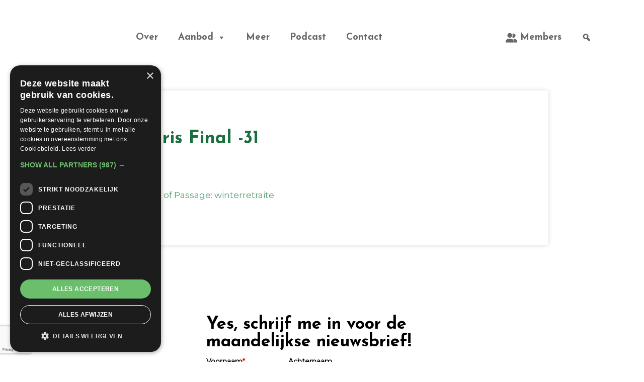

--- FILE ---
content_type: text/html; charset=UTF-8
request_url: https://unveilingintimacy.com/aanbod/rite-of-passage/attachment/chris-final-31/
body_size: 37639
content:
<!DOCTYPE html>
<html lang="nl-NL">
<head >
<meta charset="UTF-8" />
<script type="text/javascript">
/* <![CDATA[ */
var gform;gform||(document.addEventListener("gform_main_scripts_loaded",function(){gform.scriptsLoaded=!0}),document.addEventListener("gform/theme/scripts_loaded",function(){gform.themeScriptsLoaded=!0}),window.addEventListener("DOMContentLoaded",function(){gform.domLoaded=!0}),gform={domLoaded:!1,scriptsLoaded:!1,themeScriptsLoaded:!1,isFormEditor:()=>"function"==typeof InitializeEditor,callIfLoaded:function(o){return!(!gform.domLoaded||!gform.scriptsLoaded||!gform.themeScriptsLoaded&&!gform.isFormEditor()||(gform.isFormEditor()&&console.warn("The use of gform.initializeOnLoaded() is deprecated in the form editor context and will be removed in Gravity Forms 3.1."),o(),0))},initializeOnLoaded:function(o){gform.callIfLoaded(o)||(document.addEventListener("gform_main_scripts_loaded",()=>{gform.scriptsLoaded=!0,gform.callIfLoaded(o)}),document.addEventListener("gform/theme/scripts_loaded",()=>{gform.themeScriptsLoaded=!0,gform.callIfLoaded(o)}),window.addEventListener("DOMContentLoaded",()=>{gform.domLoaded=!0,gform.callIfLoaded(o)}))},hooks:{action:{},filter:{}},addAction:function(o,r,e,t){gform.addHook("action",o,r,e,t)},addFilter:function(o,r,e,t){gform.addHook("filter",o,r,e,t)},doAction:function(o){gform.doHook("action",o,arguments)},applyFilters:function(o){return gform.doHook("filter",o,arguments)},removeAction:function(o,r){gform.removeHook("action",o,r)},removeFilter:function(o,r,e){gform.removeHook("filter",o,r,e)},addHook:function(o,r,e,t,n){null==gform.hooks[o][r]&&(gform.hooks[o][r]=[]);var d=gform.hooks[o][r];null==n&&(n=r+"_"+d.length),gform.hooks[o][r].push({tag:n,callable:e,priority:t=null==t?10:t})},doHook:function(r,o,e){var t;if(e=Array.prototype.slice.call(e,1),null!=gform.hooks[r][o]&&((o=gform.hooks[r][o]).sort(function(o,r){return o.priority-r.priority}),o.forEach(function(o){"function"!=typeof(t=o.callable)&&(t=window[t]),"action"==r?t.apply(null,e):e[0]=t.apply(null,e)})),"filter"==r)return e[0]},removeHook:function(o,r,t,n){var e;null!=gform.hooks[o][r]&&(e=(e=gform.hooks[o][r]).filter(function(o,r,e){return!!(null!=n&&n!=o.tag||null!=t&&t!=o.priority)}),gform.hooks[o][r]=e)}});
/* ]]> */
</script>

<meta name="viewport" content="width=device-width, initial-scale=1" />
<meta name='robots' content='index, follow, max-image-preview:large, max-snippet:-1, max-video-preview:-1' />
<script type="text/javascript" charset="UTF-8" src="//cdn.cookie-script.com/s/1f1ffab3b1f6da876b3d0546ed8d4797.js" data-rocket-defer defer></script>
	<!-- This site is optimized with the Yoast SEO plugin v26.8 - https://yoast.com/product/yoast-seo-wordpress/ -->
	<title>Chris Final -31 - Unveiling Intimacy</title>
<link data-rocket-preload as="style" href="https://fonts.googleapis.com/css2?family=Josefin+Sans:wght@700&#038;family=Montserrat&#038;display=swap" rel="preload">
<link data-rocket-preload as="style" href="https://fonts.googleapis.com/css?family=Josefin%20Sans%3A400%2C700&#038;display=swap" rel="preload">
<link href="https://fonts.googleapis.com/css2?family=Josefin+Sans:wght@700&#038;family=Montserrat&#038;display=swap" media="print" onload="this.media=&#039;all&#039;" rel="stylesheet">
<noscript data-wpr-hosted-gf-parameters=""><link rel="stylesheet" href="https://fonts.googleapis.com/css2?family=Josefin+Sans:wght@700&#038;family=Montserrat&#038;display=swap"></noscript>
<link href="https://fonts.googleapis.com/css?family=Josefin%20Sans%3A400%2C700&#038;display=swap" media="print" onload="this.media=&#039;all&#039;" rel="stylesheet">
<noscript data-wpr-hosted-gf-parameters=""><link rel="stylesheet" href="https://fonts.googleapis.com/css?family=Josefin%20Sans%3A400%2C700&#038;display=swap"></noscript>
	<link rel="canonical" href="https://unveilingintimacy.com/aanbod/rite-of-passage/attachment/chris-final-31/" />
	<meta property="og:locale" content="nl_NL" />
	<meta property="og:type" content="article" />
	<meta property="og:title" content="Chris Final -31 - Unveiling Intimacy" />
	<meta property="og:url" content="https://unveilingintimacy.com/aanbod/rite-of-passage/attachment/chris-final-31/" />
	<meta property="og:site_name" content="Unveiling Intimacy" />
	<meta property="og:image" content="https://unveilingintimacy.com/aanbod/rite-of-passage/attachment/chris-final-31" />
	<meta property="og:image:width" content="1000" />
	<meta property="og:image:height" content="1500" />
	<meta property="og:image:type" content="image/jpeg" />
	<meta name="twitter:card" content="summary_large_image" />
	<script type="application/ld+json" class="yoast-schema-graph">{"@context":"https://schema.org","@graph":[{"@type":"WebPage","@id":"https://unveilingintimacy.com/aanbod/rite-of-passage/attachment/chris-final-31/","url":"https://unveilingintimacy.com/aanbod/rite-of-passage/attachment/chris-final-31/","name":"Chris Final -31 - Unveiling Intimacy","isPartOf":{"@id":"https://unveilingintimacy.com/#website"},"primaryImageOfPage":{"@id":"https://unveilingintimacy.com/aanbod/rite-of-passage/attachment/chris-final-31/#primaryimage"},"image":{"@id":"https://unveilingintimacy.com/aanbod/rite-of-passage/attachment/chris-final-31/#primaryimage"},"thumbnailUrl":"https://unveilingintimacy.com/wp-content/uploads/2022/09/Chris-Final-31.jpg","datePublished":"2022-09-15T16:03:02+00:00","breadcrumb":{"@id":"https://unveilingintimacy.com/aanbod/rite-of-passage/attachment/chris-final-31/#breadcrumb"},"inLanguage":"nl-NL","potentialAction":[{"@type":"ReadAction","target":["https://unveilingintimacy.com/aanbod/rite-of-passage/attachment/chris-final-31/"]}]},{"@type":"ImageObject","inLanguage":"nl-NL","@id":"https://unveilingintimacy.com/aanbod/rite-of-passage/attachment/chris-final-31/#primaryimage","url":"https://unveilingintimacy.com/wp-content/uploads/2022/09/Chris-Final-31.jpg","contentUrl":"https://unveilingintimacy.com/wp-content/uploads/2022/09/Chris-Final-31.jpg","width":1000,"height":1500},{"@type":"BreadcrumbList","@id":"https://unveilingintimacy.com/aanbod/rite-of-passage/attachment/chris-final-31/#breadcrumb","itemListElement":[{"@type":"ListItem","position":1,"name":"Home","item":"https://unveilingintimacy.com/"},{"@type":"ListItem","position":2,"name":"Aanbod","item":"https://unveilingintimacy.com/aanbod/"},{"@type":"ListItem","position":3,"name":"Rite of Passage: winterretraite","item":"https://unveilingintimacy.com/aanbod/rite-of-passage/"},{"@type":"ListItem","position":4,"name":"Chris Final -31"}]},{"@type":"WebSite","@id":"https://unveilingintimacy.com/#website","url":"https://unveilingintimacy.com/","name":"Unveiling Intimacy","description":"","potentialAction":[{"@type":"SearchAction","target":{"@type":"EntryPoint","urlTemplate":"https://unveilingintimacy.com/?s={search_term_string}"},"query-input":{"@type":"PropertyValueSpecification","valueRequired":true,"valueName":"search_term_string"}}],"inLanguage":"nl-NL"}]}</script>
	<!-- / Yoast SEO plugin. -->


<link rel='dns-prefetch' href='//www.google.com' />
<link rel='dns-prefetch' href='//fonts.googleapis.com' />
<link href='https://fonts.gstatic.com' crossorigin rel='preconnect' />
<link rel="alternate" type="application/rss+xml" title="Unveiling Intimacy &raquo; feed" href="https://unveilingintimacy.com/feed/" />
<link rel="alternate" type="application/rss+xml" title="Unveiling Intimacy &raquo; reacties feed" href="https://unveilingintimacy.com/comments/feed/" />
<link rel="alternate" type="text/calendar" title="Unveiling Intimacy &raquo; iCal Feed" href="https://unveilingintimacy.com/events/?ical=1" />
<link rel="alternate" title="oEmbed (JSON)" type="application/json+oembed" href="https://unveilingintimacy.com/wp-json/oembed/1.0/embed?url=https%3A%2F%2Funveilingintimacy.com%2Faanbod%2Frite-of-passage%2Fattachment%2Fchris-final-31%2F" />
<link rel="alternate" title="oEmbed (XML)" type="text/xml+oembed" href="https://unveilingintimacy.com/wp-json/oembed/1.0/embed?url=https%3A%2F%2Funveilingintimacy.com%2Faanbod%2Frite-of-passage%2Fattachment%2Fchris-final-31%2F&#038;format=xml" />
<style id='wp-img-auto-sizes-contain-inline-css' type='text/css'>
img:is([sizes=auto i],[sizes^="auto," i]){contain-intrinsic-size:3000px 1500px}
/*# sourceURL=wp-img-auto-sizes-contain-inline-css */
</style>
<link rel='stylesheet' id='probu-thema-css' href='https://unveilingintimacy.com/wp-content/themes/probu-thema/style.css?ver=2.3.0'  media='all' />
<style id='wp-emoji-styles-inline-css' type='text/css'>

	img.wp-smiley, img.emoji {
		display: inline !important;
		border: none !important;
		box-shadow: none !important;
		height: 1em !important;
		width: 1em !important;
		margin: 0 0.07em !important;
		vertical-align: -0.1em !important;
		background: none !important;
		padding: 0 !important;
	}
/*# sourceURL=wp-emoji-styles-inline-css */
</style>
<link rel='stylesheet' id='wp-block-library-css' href='https://unveilingintimacy.com/wp-includes/css/dist/block-library/style.min.css?ver=6.9'  media='all' />
<link data-minify="1" rel='stylesheet' id='wc-blocks-style-css' href='https://unveilingintimacy.com/wp-content/cache/min/1/wp-content/plugins/woocommerce/assets/client/blocks/wc-blocks.css?ver=1769258283'  media='all' />
<style id='global-styles-inline-css' type='text/css'>
:root{--wp--preset--aspect-ratio--square: 1;--wp--preset--aspect-ratio--4-3: 4/3;--wp--preset--aspect-ratio--3-4: 3/4;--wp--preset--aspect-ratio--3-2: 3/2;--wp--preset--aspect-ratio--2-3: 2/3;--wp--preset--aspect-ratio--16-9: 16/9;--wp--preset--aspect-ratio--9-16: 9/16;--wp--preset--color--black: #000000;--wp--preset--color--cyan-bluish-gray: #abb8c3;--wp--preset--color--white: #ffffff;--wp--preset--color--pale-pink: #f78da7;--wp--preset--color--vivid-red: #cf2e2e;--wp--preset--color--luminous-vivid-orange: #ff6900;--wp--preset--color--luminous-vivid-amber: #fcb900;--wp--preset--color--light-green-cyan: #7bdcb5;--wp--preset--color--vivid-green-cyan: #00d084;--wp--preset--color--pale-cyan-blue: #8ed1fc;--wp--preset--color--vivid-cyan-blue: #0693e3;--wp--preset--color--vivid-purple: #9b51e0;--wp--preset--gradient--vivid-cyan-blue-to-vivid-purple: linear-gradient(135deg,rgb(6,147,227) 0%,rgb(155,81,224) 100%);--wp--preset--gradient--light-green-cyan-to-vivid-green-cyan: linear-gradient(135deg,rgb(122,220,180) 0%,rgb(0,208,130) 100%);--wp--preset--gradient--luminous-vivid-amber-to-luminous-vivid-orange: linear-gradient(135deg,rgb(252,185,0) 0%,rgb(255,105,0) 100%);--wp--preset--gradient--luminous-vivid-orange-to-vivid-red: linear-gradient(135deg,rgb(255,105,0) 0%,rgb(207,46,46) 100%);--wp--preset--gradient--very-light-gray-to-cyan-bluish-gray: linear-gradient(135deg,rgb(238,238,238) 0%,rgb(169,184,195) 100%);--wp--preset--gradient--cool-to-warm-spectrum: linear-gradient(135deg,rgb(74,234,220) 0%,rgb(151,120,209) 20%,rgb(207,42,186) 40%,rgb(238,44,130) 60%,rgb(251,105,98) 80%,rgb(254,248,76) 100%);--wp--preset--gradient--blush-light-purple: linear-gradient(135deg,rgb(255,206,236) 0%,rgb(152,150,240) 100%);--wp--preset--gradient--blush-bordeaux: linear-gradient(135deg,rgb(254,205,165) 0%,rgb(254,45,45) 50%,rgb(107,0,62) 100%);--wp--preset--gradient--luminous-dusk: linear-gradient(135deg,rgb(255,203,112) 0%,rgb(199,81,192) 50%,rgb(65,88,208) 100%);--wp--preset--gradient--pale-ocean: linear-gradient(135deg,rgb(255,245,203) 0%,rgb(182,227,212) 50%,rgb(51,167,181) 100%);--wp--preset--gradient--electric-grass: linear-gradient(135deg,rgb(202,248,128) 0%,rgb(113,206,126) 100%);--wp--preset--gradient--midnight: linear-gradient(135deg,rgb(2,3,129) 0%,rgb(40,116,252) 100%);--wp--preset--font-size--small: 13px;--wp--preset--font-size--medium: 20px;--wp--preset--font-size--large: 36px;--wp--preset--font-size--x-large: 42px;--wp--preset--spacing--20: 0.44rem;--wp--preset--spacing--30: 0.67rem;--wp--preset--spacing--40: 1rem;--wp--preset--spacing--50: 1.5rem;--wp--preset--spacing--60: 2.25rem;--wp--preset--spacing--70: 3.38rem;--wp--preset--spacing--80: 5.06rem;--wp--preset--shadow--natural: 6px 6px 9px rgba(0, 0, 0, 0.2);--wp--preset--shadow--deep: 12px 12px 50px rgba(0, 0, 0, 0.4);--wp--preset--shadow--sharp: 6px 6px 0px rgba(0, 0, 0, 0.2);--wp--preset--shadow--outlined: 6px 6px 0px -3px rgb(255, 255, 255), 6px 6px rgb(0, 0, 0);--wp--preset--shadow--crisp: 6px 6px 0px rgb(0, 0, 0);}:where(.is-layout-flex){gap: 0.5em;}:where(.is-layout-grid){gap: 0.5em;}body .is-layout-flex{display: flex;}.is-layout-flex{flex-wrap: wrap;align-items: center;}.is-layout-flex > :is(*, div){margin: 0;}body .is-layout-grid{display: grid;}.is-layout-grid > :is(*, div){margin: 0;}:where(.wp-block-columns.is-layout-flex){gap: 2em;}:where(.wp-block-columns.is-layout-grid){gap: 2em;}:where(.wp-block-post-template.is-layout-flex){gap: 1.25em;}:where(.wp-block-post-template.is-layout-grid){gap: 1.25em;}.has-black-color{color: var(--wp--preset--color--black) !important;}.has-cyan-bluish-gray-color{color: var(--wp--preset--color--cyan-bluish-gray) !important;}.has-white-color{color: var(--wp--preset--color--white) !important;}.has-pale-pink-color{color: var(--wp--preset--color--pale-pink) !important;}.has-vivid-red-color{color: var(--wp--preset--color--vivid-red) !important;}.has-luminous-vivid-orange-color{color: var(--wp--preset--color--luminous-vivid-orange) !important;}.has-luminous-vivid-amber-color{color: var(--wp--preset--color--luminous-vivid-amber) !important;}.has-light-green-cyan-color{color: var(--wp--preset--color--light-green-cyan) !important;}.has-vivid-green-cyan-color{color: var(--wp--preset--color--vivid-green-cyan) !important;}.has-pale-cyan-blue-color{color: var(--wp--preset--color--pale-cyan-blue) !important;}.has-vivid-cyan-blue-color{color: var(--wp--preset--color--vivid-cyan-blue) !important;}.has-vivid-purple-color{color: var(--wp--preset--color--vivid-purple) !important;}.has-black-background-color{background-color: var(--wp--preset--color--black) !important;}.has-cyan-bluish-gray-background-color{background-color: var(--wp--preset--color--cyan-bluish-gray) !important;}.has-white-background-color{background-color: var(--wp--preset--color--white) !important;}.has-pale-pink-background-color{background-color: var(--wp--preset--color--pale-pink) !important;}.has-vivid-red-background-color{background-color: var(--wp--preset--color--vivid-red) !important;}.has-luminous-vivid-orange-background-color{background-color: var(--wp--preset--color--luminous-vivid-orange) !important;}.has-luminous-vivid-amber-background-color{background-color: var(--wp--preset--color--luminous-vivid-amber) !important;}.has-light-green-cyan-background-color{background-color: var(--wp--preset--color--light-green-cyan) !important;}.has-vivid-green-cyan-background-color{background-color: var(--wp--preset--color--vivid-green-cyan) !important;}.has-pale-cyan-blue-background-color{background-color: var(--wp--preset--color--pale-cyan-blue) !important;}.has-vivid-cyan-blue-background-color{background-color: var(--wp--preset--color--vivid-cyan-blue) !important;}.has-vivid-purple-background-color{background-color: var(--wp--preset--color--vivid-purple) !important;}.has-black-border-color{border-color: var(--wp--preset--color--black) !important;}.has-cyan-bluish-gray-border-color{border-color: var(--wp--preset--color--cyan-bluish-gray) !important;}.has-white-border-color{border-color: var(--wp--preset--color--white) !important;}.has-pale-pink-border-color{border-color: var(--wp--preset--color--pale-pink) !important;}.has-vivid-red-border-color{border-color: var(--wp--preset--color--vivid-red) !important;}.has-luminous-vivid-orange-border-color{border-color: var(--wp--preset--color--luminous-vivid-orange) !important;}.has-luminous-vivid-amber-border-color{border-color: var(--wp--preset--color--luminous-vivid-amber) !important;}.has-light-green-cyan-border-color{border-color: var(--wp--preset--color--light-green-cyan) !important;}.has-vivid-green-cyan-border-color{border-color: var(--wp--preset--color--vivid-green-cyan) !important;}.has-pale-cyan-blue-border-color{border-color: var(--wp--preset--color--pale-cyan-blue) !important;}.has-vivid-cyan-blue-border-color{border-color: var(--wp--preset--color--vivid-cyan-blue) !important;}.has-vivid-purple-border-color{border-color: var(--wp--preset--color--vivid-purple) !important;}.has-vivid-cyan-blue-to-vivid-purple-gradient-background{background: var(--wp--preset--gradient--vivid-cyan-blue-to-vivid-purple) !important;}.has-light-green-cyan-to-vivid-green-cyan-gradient-background{background: var(--wp--preset--gradient--light-green-cyan-to-vivid-green-cyan) !important;}.has-luminous-vivid-amber-to-luminous-vivid-orange-gradient-background{background: var(--wp--preset--gradient--luminous-vivid-amber-to-luminous-vivid-orange) !important;}.has-luminous-vivid-orange-to-vivid-red-gradient-background{background: var(--wp--preset--gradient--luminous-vivid-orange-to-vivid-red) !important;}.has-very-light-gray-to-cyan-bluish-gray-gradient-background{background: var(--wp--preset--gradient--very-light-gray-to-cyan-bluish-gray) !important;}.has-cool-to-warm-spectrum-gradient-background{background: var(--wp--preset--gradient--cool-to-warm-spectrum) !important;}.has-blush-light-purple-gradient-background{background: var(--wp--preset--gradient--blush-light-purple) !important;}.has-blush-bordeaux-gradient-background{background: var(--wp--preset--gradient--blush-bordeaux) !important;}.has-luminous-dusk-gradient-background{background: var(--wp--preset--gradient--luminous-dusk) !important;}.has-pale-ocean-gradient-background{background: var(--wp--preset--gradient--pale-ocean) !important;}.has-electric-grass-gradient-background{background: var(--wp--preset--gradient--electric-grass) !important;}.has-midnight-gradient-background{background: var(--wp--preset--gradient--midnight) !important;}.has-small-font-size{font-size: var(--wp--preset--font-size--small) !important;}.has-medium-font-size{font-size: var(--wp--preset--font-size--medium) !important;}.has-large-font-size{font-size: var(--wp--preset--font-size--large) !important;}.has-x-large-font-size{font-size: var(--wp--preset--font-size--x-large) !important;}
/*# sourceURL=global-styles-inline-css */
</style>

<style id='classic-theme-styles-inline-css' type='text/css'>
/*! This file is auto-generated */
.wp-block-button__link{color:#fff;background-color:#32373c;border-radius:9999px;box-shadow:none;text-decoration:none;padding:calc(.667em + 2px) calc(1.333em + 2px);font-size:1.125em}.wp-block-file__button{background:#32373c;color:#fff;text-decoration:none}
/*# sourceURL=/wp-includes/css/classic-themes.min.css */
</style>
<link rel='stylesheet' id='wp-components-css' href='https://unveilingintimacy.com/wp-includes/css/dist/components/style.min.css?ver=6.9'  media='all' />
<link rel='stylesheet' id='wp-preferences-css' href='https://unveilingintimacy.com/wp-includes/css/dist/preferences/style.min.css?ver=6.9'  media='all' />
<link rel='stylesheet' id='wp-block-editor-css' href='https://unveilingintimacy.com/wp-includes/css/dist/block-editor/style.min.css?ver=6.9'  media='all' />
<link data-minify="1" rel='stylesheet' id='popup-maker-block-library-style-css' href='https://unveilingintimacy.com/wp-content/cache/min/1/wp-content/plugins/popup-maker/dist/packages/block-library-style.css?ver=1769258283'  media='all' />
<link data-minify="1" rel='stylesheet' id='photoswipe-core-css-css' href='https://unveilingintimacy.com/wp-content/cache/min/1/wp-content/plugins/photoswipe-masonry/photoswipe-dist/photoswipe.css?ver=1769258283'  media='all' />
<link data-minify="1" rel='stylesheet' id='pswp-skin-css' href='https://unveilingintimacy.com/wp-content/cache/background-css/1/unveilingintimacy.com/wp-content/cache/min/1/wp-content/plugins/photoswipe-masonry/photoswipe-dist/default-skin/default-skin.css?ver=1769258283&wpr_t=1769608315'  media='all' />
<link data-minify="1" rel='stylesheet' id='carousels_css-css' href='https://unveilingintimacy.com/wp-content/cache/min/1/wp-content/plugins/probu_carousels/css/style.css?ver=1769258283'  media='all' />
<link data-minify="1" rel='stylesheet' id='slick_css-css' href='https://unveilingintimacy.com/wp-content/cache/min/1/wp-content/plugins/probu_carousels/lib/slick/slick.css?ver=1769258283'  media='all' />
<link data-minify="1" rel='stylesheet' id='slick_theme_css-css' href='https://unveilingintimacy.com/wp-content/cache/background-css/1/unveilingintimacy.com/wp-content/cache/min/1/wp-content/plugins/probu_carousels/lib/slick/slick-theme.css?ver=1769258283&wpr_t=1769608315'  media='all' />
<link data-minify="1" rel='stylesheet' id='cta_header_css-css' href='https://unveilingintimacy.com/wp-content/cache/min/1/wp-content/plugins/probu_cta_header/css/style.css?ver=1769258283'  media='all' />
<link data-minify="1" rel='stylesheet' id='probu_flipboxes_css-css' href='https://unveilingintimacy.com/wp-content/cache/min/1/wp-content/plugins/probu_flipboxes/css/style.css?ver=1769258283'  media='all' />
<link data-minify="1" rel='stylesheet' id='hero_css-css' href='https://unveilingintimacy.com/wp-content/cache/min/1/wp-content/plugins/probu_hero/css/style.css?ver=1769258283'  media='all' />
<link data-minify="1" rel='stylesheet' id='teams_css-css' href='https://unveilingintimacy.com/wp-content/cache/min/1/wp-content/plugins/probu_teams/css/style.css?ver=1769258283'  media='all' />
<link data-minify="1" rel='stylesheet' id='testimonials_css-css' href='https://unveilingintimacy.com/wp-content/cache/min/1/wp-content/plugins/probu_testimonials/css/style.css?ver=1769258283'  media='all' />
<link data-minify="1" rel='stylesheet' id='woocommerce-layout-css' href='https://unveilingintimacy.com/wp-content/cache/min/1/wp-content/plugins/woocommerce/assets/css/woocommerce-layout.css?ver=1769258283'  media='all' />
<link data-minify="1" rel='stylesheet' id='woocommerce-smallscreen-css' href='https://unveilingintimacy.com/wp-content/cache/min/1/wp-content/plugins/woocommerce/assets/css/woocommerce-smallscreen.css?ver=1769258283'  media='only screen and (max-width: 860px)' />
<link data-minify="1" rel='stylesheet' id='woocommerce-general-css' href='https://unveilingintimacy.com/wp-content/cache/background-css/1/unveilingintimacy.com/wp-content/cache/min/1/wp-content/plugins/woocommerce/assets/css/woocommerce.css?ver=1769258283&wpr_t=1769608315'  media='all' />
<style id='woocommerce-inline-inline-css' type='text/css'>
.woocommerce form .form-row .required { visibility: visible; }
/*# sourceURL=woocommerce-inline-inline-css */
</style>
<link data-minify="1" rel='stylesheet' id='if-menu-site-css-css' href='https://unveilingintimacy.com/wp-content/cache/background-css/1/unveilingintimacy.com/wp-content/cache/min/1/wp-content/plugins/if-menu/assets/if-menu-site.css?ver=1769258283&wpr_t=1769608315'  media='all' />
<link data-minify="1" rel='stylesheet' id='megamenu-css' href='https://unveilingintimacy.com/wp-content/cache/min/1/wp-content/uploads/maxmegamenu/style.css?ver=1769258195'  media='all' />
<link data-minify="1" rel='stylesheet' id='dashicons-css' href='https://unveilingintimacy.com/wp-content/cache/min/1/wp-includes/css/dashicons.min.css?ver=1769258195'  media='all' />

<link data-minify="1" rel='stylesheet' id='megamenu-genericons-css' href='https://unveilingintimacy.com/wp-content/cache/min/1/wp-content/plugins/megamenu-pro/icons/genericons/genericons/genericons.css?ver=1769258195'  media='all' />
<link data-minify="1" rel='stylesheet' id='megamenu-fontawesome-css' href='https://unveilingintimacy.com/wp-content/cache/min/1/wp-content/plugins/megamenu-pro/icons/fontawesome/css/font-awesome.min.css?ver=1769258195'  media='all' />
<link data-minify="1" rel='stylesheet' id='megamenu-fontawesome5-css' href='https://unveilingintimacy.com/wp-content/cache/min/1/wp-content/plugins/megamenu-pro/icons/fontawesome5/css/all.min.css?ver=1769258195'  media='all' />
<link data-minify="1" rel='stylesheet' id='megamenu-fontawesome6-css' href='https://unveilingintimacy.com/wp-content/cache/min/1/wp-content/plugins/megamenu-pro/icons/fontawesome6/css/all.min.css?ver=1769258195'  media='all' />
<link rel='stylesheet' id='wc-memberships-frontend-css' href='https://unveilingintimacy.com/wp-content/plugins/woocommerce-memberships/assets/css/frontend/wc-memberships-frontend.min.css?ver=1.27.4'  media='all' />
<link data-minify="1" rel='stylesheet' id='webshop-css' href='https://unveilingintimacy.com/wp-content/cache/background-css/1/unveilingintimacy.com/wp-content/cache/min/1/wp-content/themes/probu-thema/css/webshop.css?ver=1769258195&wpr_t=1769608315'  media='all' />
<link rel='stylesheet' id='bootstrap-grid-css-css' href='https://unveilingintimacy.com/wp-content/themes/probu-thema/bootstrap-4.3.1-dist/css/bootstrap-grid.min.css?ver=6.9'  media='all' />
<link rel='stylesheet' id='bootstrap-reboot-css-css' href='https://unveilingintimacy.com/wp-content/themes/probu-thema/bootstrap-4.3.1-dist/css/bootstrap-reboot.min.css?ver=6.9'  media='all' />
<link rel='stylesheet' id='bootstrap-css-css' href='https://unveilingintimacy.com/wp-content/themes/probu-thema/bootstrap-4.3.1-dist/css/bootstrap.min.css?ver=6.9'  media='all' />
<link data-minify="1" rel='stylesheet' id='sidenav-css-css' href='https://unveilingintimacy.com/wp-content/cache/min/1/wp-content/themes/probu-thema/css/sidenav.css?ver=1769258195'  media='all' />
<link data-minify="1" rel='stylesheet' id='master-css-css' href='https://unveilingintimacy.com/wp-content/cache/background-css/1/unveilingintimacy.com/wp-content/cache/min/1/wp-content/themes/probu-thema/css/master.css?ver=1769258195&wpr_t=1769608315'  media='all' />
<link data-minify="1" rel='stylesheet' id='custom-css-css' href='https://unveilingintimacy.com/wp-content/cache/background-css/1/unveilingintimacy.com/wp-content/cache/min/1/wp-content/themes/probu-thema/css/custom.css?ver=1769258195&wpr_t=1769608315'  media='all' />
<link data-minify="1" rel='stylesheet' id='fontawesome-css' href='https://unveilingintimacy.com/wp-content/cache/min/1/wp-content/themes/probu-thema/fonts/fontawesome-pro-5.10.1-web/css/all.css?ver=1769258195'  media='all' />
<link rel='stylesheet' id='mollie-applepaydirect-css' href='https://unveilingintimacy.com/wp-content/plugins/mollie-payments-for-woocommerce/public/css/mollie-applepaydirect.min.css?ver=1769258171'  media='screen' />
<link data-minify="1" rel='stylesheet' id='tablepress-default-css' href='https://unveilingintimacy.com/wp-content/cache/min/1/wp-content/plugins/tablepress/css/build/default.css?ver=1769258195'  media='all' />
<link data-minify="1" rel='stylesheet' id='popup-maker-site-css' href='https://unveilingintimacy.com/wp-content/cache/min/1/wp-content/uploads/pum/pum-site-styles.css?ver=1769258195'  media='all' />
<link rel='stylesheet' id='siteorigin-panels-front-css' href='https://unveilingintimacy.com/wp-content/plugins/siteorigin-panels/css/front-flex.min.css?ver=2.33.5'  media='all' />
<link data-minify="1" rel='stylesheet' id='gform_basic-css' href='https://unveilingintimacy.com/wp-content/cache/background-css/1/unveilingintimacy.com/wp-content/cache/min/1/wp-content/plugins/gravityforms/assets/css/dist/basic.min.css?ver=1769258283&wpr_t=1769608315'  media='all' />
<link rel='stylesheet' id='gform_theme_components-css' href='https://unveilingintimacy.com/wp-content/plugins/gravityforms/assets/css/dist/theme-components.min.css?ver=2.9.26'  media='all' />
<link rel='stylesheet' id='gform_theme-css' href='https://unveilingintimacy.com/wp-content/cache/background-css/1/unveilingintimacy.com/wp-content/plugins/gravityforms/assets/css/dist/theme.min.css?ver=2.9.26&wpr_t=1769608315'  media='all' />
<style id='rocket-lazyload-inline-css' type='text/css'>
.rll-youtube-player{position:relative;padding-bottom:56.23%;height:0;overflow:hidden;max-width:100%;}.rll-youtube-player:focus-within{outline: 2px solid currentColor;outline-offset: 5px;}.rll-youtube-player iframe{position:absolute;top:0;left:0;width:100%;height:100%;z-index:100;background:0 0}.rll-youtube-player img{bottom:0;display:block;left:0;margin:auto;max-width:100%;width:100%;position:absolute;right:0;top:0;border:none;height:auto;-webkit-transition:.4s all;-moz-transition:.4s all;transition:.4s all}.rll-youtube-player img:hover{-webkit-filter:brightness(75%)}.rll-youtube-player .play{height:100%;width:100%;left:0;top:0;position:absolute;background:var(--wpr-bg-24896d49-d5da-463e-a20e-fa932875f2f2) no-repeat center;background-color: transparent !important;cursor:pointer;border:none;}
/*# sourceURL=rocket-lazyload-inline-css */
</style>
<script  src="https://unveilingintimacy.com/wp-includes/js/jquery/jquery.min.js?ver=3.7.1" id="jquery-core-js"></script>
<script  src="https://unveilingintimacy.com/wp-includes/js/jquery/jquery-migrate.min.js?ver=3.4.1" id="jquery-migrate-js"></script>
<script  src="https://unveilingintimacy.com/wp-content/plugins/photoswipe-masonry/photoswipe-masonry.js?ver=6.9" id="photoswipe-masonry-js-js" data-rocket-defer defer></script>
<script  src="https://unveilingintimacy.com/wp-content/plugins/photoswipe-masonry/masonry.pkgd.min.js?ver=6.9" id="photoswipe-masonry-js" data-rocket-defer defer></script>
<script  src="https://unveilingintimacy.com/wp-content/plugins/photoswipe-masonry/imagesloaded.pkgd.min.js?ver=6.9" id="photoswipe-imagesloaded-js" data-rocket-defer defer></script>
<script  src="https://unveilingintimacy.com/wp-content/plugins/woocommerce/assets/js/jquery-blockui/jquery.blockUI.min.js?ver=2.7.0-wc.10.4.3" id="wc-jquery-blockui-js" defer="defer" data-wp-strategy="defer"></script>
<script type="text/javascript" id="wc-add-to-cart-js-extra">
/* <![CDATA[ */
var wc_add_to_cart_params = {"ajax_url":"/wp-admin/admin-ajax.php","wc_ajax_url":"/?wc-ajax=%%endpoint%%","i18n_view_cart":"Bekijk winkelwagen","cart_url":"https://unveilingintimacy.com/winkel/winkelmand/","is_cart":"","cart_redirect_after_add":"no"};
//# sourceURL=wc-add-to-cart-js-extra
/* ]]> */
</script>
<script  src="https://unveilingintimacy.com/wp-content/plugins/woocommerce/assets/js/frontend/add-to-cart.min.js?ver=10.4.3" id="wc-add-to-cart-js" defer="defer" data-wp-strategy="defer"></script>
<script  src="https://unveilingintimacy.com/wp-content/plugins/woocommerce/assets/js/js-cookie/js.cookie.min.js?ver=2.1.4-wc.10.4.3" id="wc-js-cookie-js" defer="defer" data-wp-strategy="defer"></script>
<script type="text/javascript" id="woocommerce-js-extra">
/* <![CDATA[ */
var woocommerce_params = {"ajax_url":"/wp-admin/admin-ajax.php","wc_ajax_url":"/?wc-ajax=%%endpoint%%","i18n_password_show":"Wachtwoord weergeven","i18n_password_hide":"Wachtwoord verbergen"};
//# sourceURL=woocommerce-js-extra
/* ]]> */
</script>
<script  src="https://unveilingintimacy.com/wp-content/plugins/woocommerce/assets/js/frontend/woocommerce.min.js?ver=10.4.3" id="woocommerce-js" defer="defer" data-wp-strategy="defer"></script>
<script  src="https://unveilingintimacy.com/wp-content/themes/probu-thema/bootstrap-4.3.1-dist/js/bootstrap.bundle.min.js?ver=6.9" id="bootstrap-js-js" data-rocket-defer defer></script>
<script  src="https://unveilingintimacy.com/wp-content/themes/probu-thema/js/custom/scripts.js?ver=1.0" id="custom-script-js" data-rocket-defer defer></script>
<script  src="https://unveilingintimacy.com/wp-content/themes/probu-thema/js/custom/sidenav-js.js?ver=1.0" id="sidenav-script-js" data-rocket-defer defer></script>
<script  src="https://unveilingintimacy.com/wp-content/themes/probu-thema/js/custom/smoothscroll.js?ver=1.0" id="smoothscrolling-js" data-rocket-defer defer></script>
<script  src="https://unveilingintimacy.com/wp-content/themes/probu-thema/js/custom/header-markup.js?ver=1.0" id="header-markup-js" data-rocket-defer defer></script>
<script  defer='defer' src="https://unveilingintimacy.com/wp-content/plugins/gravityforms/js/jquery.json.min.js?ver=2.9.26" id="gform_json-js"></script>
<script type="text/javascript" id="gform_gravityforms-js-extra">
/* <![CDATA[ */
var gf_global = {"gf_currency_config":{"name":"Euro","symbol_left":"&#8364;","symbol_right":"","symbol_padding":" ","thousand_separator":".","decimal_separator":",","decimals":2},"base_url":"https://unveilingintimacy.com/wp-content/plugins/gravityforms","number_formats":[],"spinnerUrl":"https://unveilingintimacy.com/wp-content/plugins/gravityforms/images/spinner.svg","version_hash":"0cd1c632dd7bf2166e03aad2cb41d3b7","strings":{"newRowAdded":"Nieuwe rij toegevoegd.","rowRemoved":"Rij verwijderd","formSaved":"Het formulier is opgeslagen. De inhoud bevat de link om terug te keren en het formulier in te vullen."}};
var gf_global = {"gf_currency_config":{"name":"Euro","symbol_left":"&#8364;","symbol_right":"","symbol_padding":" ","thousand_separator":".","decimal_separator":",","decimals":2},"base_url":"https://unveilingintimacy.com/wp-content/plugins/gravityforms","number_formats":[],"spinnerUrl":"https://unveilingintimacy.com/wp-content/plugins/gravityforms/images/spinner.svg","version_hash":"0cd1c632dd7bf2166e03aad2cb41d3b7","strings":{"newRowAdded":"Nieuwe rij toegevoegd.","rowRemoved":"Rij verwijderd","formSaved":"Het formulier is opgeslagen. De inhoud bevat de link om terug te keren en het formulier in te vullen."}};
var gf_global = {"gf_currency_config":{"name":"Euro","symbol_left":"&#8364;","symbol_right":"","symbol_padding":" ","thousand_separator":".","decimal_separator":",","decimals":2},"base_url":"https://unveilingintimacy.com/wp-content/plugins/gravityforms","number_formats":[],"spinnerUrl":"https://unveilingintimacy.com/wp-content/plugins/gravityforms/images/spinner.svg","version_hash":"0cd1c632dd7bf2166e03aad2cb41d3b7","strings":{"newRowAdded":"Nieuwe rij toegevoegd.","rowRemoved":"Rij verwijderd","formSaved":"Het formulier is opgeslagen. De inhoud bevat de link om terug te keren en het formulier in te vullen."}};
var gf_global = {"gf_currency_config":{"name":"Euro","symbol_left":"&#8364;","symbol_right":"","symbol_padding":" ","thousand_separator":".","decimal_separator":",","decimals":2},"base_url":"https://unveilingintimacy.com/wp-content/plugins/gravityforms","number_formats":[],"spinnerUrl":"https://unveilingintimacy.com/wp-content/plugins/gravityforms/images/spinner.svg","version_hash":"0cd1c632dd7bf2166e03aad2cb41d3b7","strings":{"newRowAdded":"Nieuwe rij toegevoegd.","rowRemoved":"Rij verwijderd","formSaved":"Het formulier is opgeslagen. De inhoud bevat de link om terug te keren en het formulier in te vullen."}};
var gf_global = {"gf_currency_config":{"name":"Euro","symbol_left":"&#8364;","symbol_right":"","symbol_padding":" ","thousand_separator":".","decimal_separator":",","decimals":2},"base_url":"https://unveilingintimacy.com/wp-content/plugins/gravityforms","number_formats":[],"spinnerUrl":"https://unveilingintimacy.com/wp-content/plugins/gravityforms/images/spinner.svg","version_hash":"0cd1c632dd7bf2166e03aad2cb41d3b7","strings":{"newRowAdded":"Nieuwe rij toegevoegd.","rowRemoved":"Rij verwijderd","formSaved":"Het formulier is opgeslagen. De inhoud bevat de link om terug te keren en het formulier in te vullen."}};
var gform_i18n = {"datepicker":{"days":{"monday":"Ma","tuesday":"Di","wednesday":"Wo","thursday":"Do","friday":"Vr","saturday":"Za","sunday":"Zo"},"months":{"january":"Januari","february":"Februari","march":"Maart","april":"April","may":"Mei","june":"Juni","july":"Juli","august":"Augustus","september":"September","october":"Oktober","november":"November","december":"December"},"firstDay":1,"iconText":"Selecteer een datum"}};
var gf_legacy_multi = {"9":"","11":"","15":""};
var gform_gravityforms = {"strings":{"invalid_file_extension":"Dit bestandstype is niet toegestaan. Moet \u00e9\u00e9n van de volgende zijn:","delete_file":"Dit bestand verwijderen","in_progress":"in behandeling","file_exceeds_limit":"Bestand overschrijdt limiet bestandsgrootte","illegal_extension":"Dit type bestand is niet toegestaan.","max_reached":"Maximale aantal bestanden bereikt","unknown_error":"Er was een probleem bij het opslaan van het bestand op de server","currently_uploading":"Wacht tot het uploaden is voltooid","cancel":"Annuleren","cancel_upload":"Deze upload annuleren","cancelled":"Geannuleerd","error":"Fout","message":"Bericht"},"vars":{"images_url":"https://unveilingintimacy.com/wp-content/plugins/gravityforms/images"}};
//# sourceURL=gform_gravityforms-js-extra
/* ]]> */
</script>
<script  defer='defer' src="https://unveilingintimacy.com/wp-content/plugins/gravityforms/js/gravityforms.min.js?ver=2.9.26" id="gform_gravityforms-js"></script>
<script type="text/javascript" id="gform_conditional_logic-js-extra">
/* <![CDATA[ */
var gf_legacy = {"is_legacy":""};
var gf_legacy = {"is_legacy":""};
var gf_legacy = {"is_legacy":""};
var gf_legacy = {"is_legacy":""};
var gf_legacy = {"is_legacy":""};
//# sourceURL=gform_conditional_logic-js-extra
/* ]]> */
</script>
<script  defer='defer' src="https://unveilingintimacy.com/wp-content/plugins/gravityforms/js/conditional_logic.min.js?ver=2.9.26" id="gform_conditional_logic-js"></script>
<script  defer='defer' src="https://unveilingintimacy.com/wp-content/plugins/gravityforms/assets/js/dist/utils.min.js?ver=48a3755090e76a154853db28fc254681" id="gform_gravityforms_utils-js"></script>
<link rel="https://api.w.org/" href="https://unveilingintimacy.com/wp-json/" /><link rel="alternate" title="JSON" type="application/json" href="https://unveilingintimacy.com/wp-json/wp/v2/media/6047" /><link rel="EditURI" type="application/rsd+xml" title="RSD" href="https://unveilingintimacy.com/xmlrpc.php?rsd" />
<meta name="generator" content="WordPress 6.9" />
<meta name="generator" content="WooCommerce 10.4.3" />
<link rel='shortlink' href='https://unveilingintimacy.com/?p=6047' />
        <script type="text/javascript">
            (function () {
                window.lsow_fs = {can_use_premium_code: true};
            })();
        </script>
        <meta name="tec-api-version" content="v1"><meta name="tec-api-origin" content="https://unveilingintimacy.com"><link rel="alternate" href="https://unveilingintimacy.com/wp-json/tribe/events/v1/" /><link rel="pingback" href="https://unveilingintimacy.com/xmlrpc.php" />
<link rel="preconnect" href="https://fonts.googleapis.com">
<link rel="preconnect" href="https://fonts.gstatic.com" crossorigin>
	<noscript><style>.woocommerce-product-gallery{ opacity: 1 !important; }</style></noscript>
	<style media="all" id="siteorigin-panels-layouts-head">/* Layout 4575 */ #pgc-4575-0-0 { width:100%;width:calc(100% - ( 0 * 30px ) ) } #pl-4575 .so-panel { margin-bottom:30px } #pl-4575 .so-panel:last-of-type { margin-bottom:0px } @media (max-width:768px){ #pg-4575-0.panel-no-style, #pg-4575-0.panel-has-style > .panel-row-style, #pg-4575-0 { -webkit-flex-direction:column;-ms-flex-direction:column;flex-direction:column } #pg-4575-0 > .panel-grid-cell , #pg-4575-0 > .panel-row-style > .panel-grid-cell { width:100%;margin-right:0 } #pl-4575 .panel-grid-cell { padding:0 } #pl-4575 .panel-grid .panel-grid-cell-empty { display:none } #pl-4575 .panel-grid .panel-grid-cell-mobile-last { margin-bottom:0px }  } </style><link rel="icon" href="https://unveilingintimacy.com/wp-content/uploads/2022/03/favicon-100x100.png.webp" sizes="32x32" />
<link rel="icon" href="https://unveilingintimacy.com/wp-content/uploads/2022/03/favicon-300x300.png.webp" sizes="192x192" />
<link rel="apple-touch-icon" href="https://unveilingintimacy.com/wp-content/uploads/2022/03/favicon-300x300.png.webp" />
<meta name="msapplication-TileImage" content="https://unveilingintimacy.com/wp-content/uploads/2022/03/favicon-300x300.png" />
		<style type="text/css" id="wp-custom-css">
			li li a.mega-menu-link  {line-height:130%!important;padding-top:15px!important;padding-bottom:15px!important;}

.custom-shape-divider-bottom-1649061052 {margin-bottom:-1px;}


 .col-1,.col-2 {
     max-width:100%!important
}
 @media (min-width: 992px) {
     .col-1,.col-2 {
         max-width:48%!important
    }
}
 .form-row label {
     display: block;
    width:100%
}
 .form-row .woocommerce-input-wrapper {
     display: block;
    width:100%
}


body {overflow-x:hidden;}



/* nieuwsbrief formulier stijlen */ 
._form * {font-family:"Montserrat"!important;}

._form ._form-title  {font-family:"Josefin Sans"!important;font-size:2rem!important;}


body #_form_65AE1087D0147_ ._submit {border-radius:40px!important;padding:10px 20px!important;background-color:#489C6C!important;font-family:"Josefin Sans"!important;margin-top:-15px}

@media (min-width: 1200px) {
._x56776520,
._x07297259,
._x49387711
{width:31%;}


._x49387711 *,
._x07297259 *,
._x56776520 * {width:100%!important;}  }		</style>
		<style type="text/css">/** Mega Menu CSS: fs **/</style>
<noscript><style id="rocket-lazyload-nojs-css">.rll-youtube-player, [data-lazy-src]{display:none !important;}</style></noscript><style id="wpr-lazyload-bg-container"></style><style id="wpr-lazyload-bg-exclusion"></style>
<noscript>
<style id="wpr-lazyload-bg-nostyle">.pswp__button,.pswp__button--arrow--left:before,.pswp__button--arrow--right:before{--wpr-bg-a0e58a4f-16a7-4888-bbe2-89070db878db: url('https://unveilingintimacy.com/wp-content/plugins/photoswipe-masonry/photoswipe-dist/default-skin/default-skin.png');}.pswp__preloader--active .pswp__preloader__icn{--wpr-bg-5edd1530-11bb-4f35-9115-efdb64221985: url('https://unveilingintimacy.com/wp-content/plugins/photoswipe-masonry/photoswipe-dist/default-skin/preloader.gif');}.pswp--svg .pswp__button,.pswp--svg .pswp__button--arrow--left:before,.pswp--svg .pswp__button--arrow--right:before{--wpr-bg-f4a6dff4-7bd7-4240-89a9-840dea8fce94: url('https://unveilingintimacy.com/wp-content/plugins/photoswipe-masonry/photoswipe-dist/default-skin/default-skin.svg');}.slick-loading .slick-list{--wpr-bg-0af12460-4799-4972-a7fa-9e1486c020a0: url('https://unveilingintimacy.com/wp-content/plugins/probu_carousels/lib/slick/ajax-loader.gif');}.woocommerce .blockUI.blockOverlay::before{--wpr-bg-8ad05ded-297a-49dc-a7c7-9fb1c6770603: url('https://unveilingintimacy.com/wp-content/plugins/woocommerce/assets/images/icons/loader.svg');}.woocommerce .loader::before{--wpr-bg-ca3ae439-ee10-4e02-a0bc-ff653e3c696b: url('https://unveilingintimacy.com/wp-content/plugins/woocommerce/assets/images/icons/loader.svg');}#add_payment_method #payment div.payment_box .wc-credit-card-form-card-cvc.visa,#add_payment_method #payment div.payment_box .wc-credit-card-form-card-expiry.visa,#add_payment_method #payment div.payment_box .wc-credit-card-form-card-number.visa,.woocommerce-cart #payment div.payment_box .wc-credit-card-form-card-cvc.visa,.woocommerce-cart #payment div.payment_box .wc-credit-card-form-card-expiry.visa,.woocommerce-cart #payment div.payment_box .wc-credit-card-form-card-number.visa,.woocommerce-checkout #payment div.payment_box .wc-credit-card-form-card-cvc.visa,.woocommerce-checkout #payment div.payment_box .wc-credit-card-form-card-expiry.visa,.woocommerce-checkout #payment div.payment_box .wc-credit-card-form-card-number.visa{--wpr-bg-f67bfcc7-6cda-42a1-b776-94f817367986: url('https://unveilingintimacy.com/wp-content/plugins/woocommerce/assets/images/icons/credit-cards/visa.svg');}#add_payment_method #payment div.payment_box .wc-credit-card-form-card-cvc.mastercard,#add_payment_method #payment div.payment_box .wc-credit-card-form-card-expiry.mastercard,#add_payment_method #payment div.payment_box .wc-credit-card-form-card-number.mastercard,.woocommerce-cart #payment div.payment_box .wc-credit-card-form-card-cvc.mastercard,.woocommerce-cart #payment div.payment_box .wc-credit-card-form-card-expiry.mastercard,.woocommerce-cart #payment div.payment_box .wc-credit-card-form-card-number.mastercard,.woocommerce-checkout #payment div.payment_box .wc-credit-card-form-card-cvc.mastercard,.woocommerce-checkout #payment div.payment_box .wc-credit-card-form-card-expiry.mastercard,.woocommerce-checkout #payment div.payment_box .wc-credit-card-form-card-number.mastercard{--wpr-bg-b8b16604-7df5-4382-86b0-b4101162c67c: url('https://unveilingintimacy.com/wp-content/plugins/woocommerce/assets/images/icons/credit-cards/mastercard.svg');}#add_payment_method #payment div.payment_box .wc-credit-card-form-card-cvc.laser,#add_payment_method #payment div.payment_box .wc-credit-card-form-card-expiry.laser,#add_payment_method #payment div.payment_box .wc-credit-card-form-card-number.laser,.woocommerce-cart #payment div.payment_box .wc-credit-card-form-card-cvc.laser,.woocommerce-cart #payment div.payment_box .wc-credit-card-form-card-expiry.laser,.woocommerce-cart #payment div.payment_box .wc-credit-card-form-card-number.laser,.woocommerce-checkout #payment div.payment_box .wc-credit-card-form-card-cvc.laser,.woocommerce-checkout #payment div.payment_box .wc-credit-card-form-card-expiry.laser,.woocommerce-checkout #payment div.payment_box .wc-credit-card-form-card-number.laser{--wpr-bg-37f67ffb-12c8-4e1b-a40a-8986f34f98c6: url('https://unveilingintimacy.com/wp-content/plugins/woocommerce/assets/images/icons/credit-cards/laser.svg');}#add_payment_method #payment div.payment_box .wc-credit-card-form-card-cvc.dinersclub,#add_payment_method #payment div.payment_box .wc-credit-card-form-card-expiry.dinersclub,#add_payment_method #payment div.payment_box .wc-credit-card-form-card-number.dinersclub,.woocommerce-cart #payment div.payment_box .wc-credit-card-form-card-cvc.dinersclub,.woocommerce-cart #payment div.payment_box .wc-credit-card-form-card-expiry.dinersclub,.woocommerce-cart #payment div.payment_box .wc-credit-card-form-card-number.dinersclub,.woocommerce-checkout #payment div.payment_box .wc-credit-card-form-card-cvc.dinersclub,.woocommerce-checkout #payment div.payment_box .wc-credit-card-form-card-expiry.dinersclub,.woocommerce-checkout #payment div.payment_box .wc-credit-card-form-card-number.dinersclub{--wpr-bg-cdb66751-f549-4a37-b276-7b4b7a96b655: url('https://unveilingintimacy.com/wp-content/plugins/woocommerce/assets/images/icons/credit-cards/diners.svg');}#add_payment_method #payment div.payment_box .wc-credit-card-form-card-cvc.maestro,#add_payment_method #payment div.payment_box .wc-credit-card-form-card-expiry.maestro,#add_payment_method #payment div.payment_box .wc-credit-card-form-card-number.maestro,.woocommerce-cart #payment div.payment_box .wc-credit-card-form-card-cvc.maestro,.woocommerce-cart #payment div.payment_box .wc-credit-card-form-card-expiry.maestro,.woocommerce-cart #payment div.payment_box .wc-credit-card-form-card-number.maestro,.woocommerce-checkout #payment div.payment_box .wc-credit-card-form-card-cvc.maestro,.woocommerce-checkout #payment div.payment_box .wc-credit-card-form-card-expiry.maestro,.woocommerce-checkout #payment div.payment_box .wc-credit-card-form-card-number.maestro{--wpr-bg-c239c62c-8fb2-49c7-b09f-f0fd5472b676: url('https://unveilingintimacy.com/wp-content/plugins/woocommerce/assets/images/icons/credit-cards/maestro.svg');}#add_payment_method #payment div.payment_box .wc-credit-card-form-card-cvc.jcb,#add_payment_method #payment div.payment_box .wc-credit-card-form-card-expiry.jcb,#add_payment_method #payment div.payment_box .wc-credit-card-form-card-number.jcb,.woocommerce-cart #payment div.payment_box .wc-credit-card-form-card-cvc.jcb,.woocommerce-cart #payment div.payment_box .wc-credit-card-form-card-expiry.jcb,.woocommerce-cart #payment div.payment_box .wc-credit-card-form-card-number.jcb,.woocommerce-checkout #payment div.payment_box .wc-credit-card-form-card-cvc.jcb,.woocommerce-checkout #payment div.payment_box .wc-credit-card-form-card-expiry.jcb,.woocommerce-checkout #payment div.payment_box .wc-credit-card-form-card-number.jcb{--wpr-bg-8bbbfcd4-bbbf-4872-a306-80b2ff2950a0: url('https://unveilingintimacy.com/wp-content/plugins/woocommerce/assets/images/icons/credit-cards/jcb.svg');}#add_payment_method #payment div.payment_box .wc-credit-card-form-card-cvc.amex,#add_payment_method #payment div.payment_box .wc-credit-card-form-card-expiry.amex,#add_payment_method #payment div.payment_box .wc-credit-card-form-card-number.amex,.woocommerce-cart #payment div.payment_box .wc-credit-card-form-card-cvc.amex,.woocommerce-cart #payment div.payment_box .wc-credit-card-form-card-expiry.amex,.woocommerce-cart #payment div.payment_box .wc-credit-card-form-card-number.amex,.woocommerce-checkout #payment div.payment_box .wc-credit-card-form-card-cvc.amex,.woocommerce-checkout #payment div.payment_box .wc-credit-card-form-card-expiry.amex,.woocommerce-checkout #payment div.payment_box .wc-credit-card-form-card-number.amex{--wpr-bg-00b961bf-3ff3-460e-9a44-17202ccb359b: url('https://unveilingintimacy.com/wp-content/plugins/woocommerce/assets/images/icons/credit-cards/amex.svg');}#add_payment_method #payment div.payment_box .wc-credit-card-form-card-cvc.discover,#add_payment_method #payment div.payment_box .wc-credit-card-form-card-expiry.discover,#add_payment_method #payment div.payment_box .wc-credit-card-form-card-number.discover,.woocommerce-cart #payment div.payment_box .wc-credit-card-form-card-cvc.discover,.woocommerce-cart #payment div.payment_box .wc-credit-card-form-card-expiry.discover,.woocommerce-cart #payment div.payment_box .wc-credit-card-form-card-number.discover,.woocommerce-checkout #payment div.payment_box .wc-credit-card-form-card-cvc.discover,.woocommerce-checkout #payment div.payment_box .wc-credit-card-form-card-expiry.discover,.woocommerce-checkout #payment div.payment_box .wc-credit-card-form-card-number.discover{--wpr-bg-9c38baaf-9abb-4270-a801-316d4f3bc3b5: url('https://unveilingintimacy.com/wp-content/plugins/woocommerce/assets/images/icons/credit-cards/discover.svg');}.if-menu-peek::after{--wpr-bg-b353e892-e38a-4173-a29c-3f2cd946e500: url('https://unveilingintimacy.com/wp-content/plugins/if-menu/assets/icon-visibility.svg');}.widget .woocommerce-product-search input[type=submit]{--wpr-bg-ad133487-5831-4d3b-856a-86eb878ed32b: url('https://unveilingintimacy.com/wp-content/themes/probu-thema/css/images/search.png');}.probu-header .site-title a{--wpr-bg-10ace999-dd1e-4ef5-9b40-2d28d0d4a9fd: url('https://unveilingintimacy.com/wp-content/themes/probu-thema/images/logo-min.png');}.probu-header .site-title a{--wpr-bg-fbfa0966-e80b-4ddf-87b9-0e64e871aff2: url('https://unveilingintimacy.com/wp-content/themes/probu-thema/images/logo.webp');}.search-form-input{--wpr-bg-2eb21356-f65a-4ba2-aca4-5b44ee911cba: url('https://onlineresources.nl/wp-content/themes/probu-thema/images/search-icon.png');}.probu-header .site-title a{--wpr-bg-91817b9f-4a3a-49a8-ae3d-09349d6a5aec: url('https://unveilingintimacy.com/wp-content/themes/probu-thema/images/logo-min.png');}.probu-header .site-title a{--wpr-bg-f444c255-19ce-4c3b-885b-1a458faf8d91: url('https://unveilingintimacy.com/wp-content/themes/probu-thema/images/logo.webp');}.search-form-input{--wpr-bg-737dba0e-4b7a-43f9-83d3-a9a0725996cf: url('https://onlineresources.nl/wp-content/themes/probu-thema/images/search-icon.png');}.gform_wrapper.gravity-theme .chosen-container-single .chosen-single abbr{--wpr-bg-4152935e-3c7e-4457-af82-e94c38d02704: url('https://unveilingintimacy.com/wp-content/plugins/gravityforms/legacy/css/chosen-sprite.png');}.gform_wrapper.gravity-theme .chosen-container-single .chosen-single div b{--wpr-bg-d864a418-6590-4a57-8398-6e393f76fb6a: url('https://unveilingintimacy.com/wp-content/plugins/gravityforms/legacy/css/chosen-sprite.png');}.gform_wrapper.gravity-theme .chosen-container-single .chosen-search input[type=text]{--wpr-bg-c397e65d-26c2-4a64-8867-822c321e709c: url('https://unveilingintimacy.com/wp-content/plugins/gravityforms/legacy/css/chosen-sprite.png');}.gform_wrapper.gravity-theme .chosen-container-multi .chosen-choices li.search-choice .search-choice-close{--wpr-bg-82693dd0-3419-4e04-9e2d-eba457c990a9: url('https://unveilingintimacy.com/wp-content/plugins/gravityforms/legacy/css/chosen-sprite.png');}.gform_wrapper.gravity-theme .chosen-rtl .chosen-search input[type=text]{--wpr-bg-63a84718-8069-4a2b-8373-dc87f339d0f1: url('https://unveilingintimacy.com/wp-content/plugins/gravityforms/legacy/css/chosen-sprite.png');}.gform_wrapper.gravity-theme .gform_card_icon_container div.gform_card_icon.gform_card_icon_selected::after{--wpr-bg-d19e8587-8d54-4021-815f-50ad3bdc2940: url('https://unveilingintimacy.com/wp-content/plugins/gravityforms/images/gf-creditcards-check.svg');}.gform_wrapper.gravity-theme .gfield_list_icons button{--wpr-bg-eee2c4f6-5042-4b50-8c6b-68a26a94d9cc: url('https://unveilingintimacy.com/wp-content/plugins/gravityforms/images/list-add.svg');}.gform_wrapper.gravity-theme .chosen-container .chosen-results-scroll-down span,.gform_wrapper.gravity-theme .chosen-container .chosen-results-scroll-up span,.gform_wrapper.gravity-theme .chosen-container-multi .chosen-choices .search-choice .search-choice-close,.gform_wrapper.gravity-theme .chosen-container-single .chosen-search input[type=text],.gform_wrapper.gravity-theme .chosen-container-single .chosen-single abbr,.gform_wrapper.gravity-theme .chosen-container-single .chosen-single div b,.gform_wrapper.gravity-theme .chosen-rtl .chosen-search input[type=text]{--wpr-bg-8d04b2bc-149a-42ef-a807-add371ca9593: url('https://unveilingintimacy.com/wp-content/plugins/gravityforms/legacy/css/chosen-sprite@2x.png');}.gform_wrapper.gravity-theme .gform_card_icon_container div.gform_card_icon{--wpr-bg-c9de8316-ec1d-456a-9e73-ad0f08ee9ca7: url('https://unveilingintimacy.com/wp-content/plugins/gravityforms/images/gf-creditcards.svg');}.gform_wrapper.gravity-theme .ginput_container_creditcard .ginput_card_security_code_icon{--wpr-bg-6abbda0d-9f81-4cb6-89c2-3cc9bdd1bb6e: url('https://unveilingintimacy.com/wp-content/plugins/gravityforms/images/gf-creditcards.svg');}.gform_wrapper.gravity-theme .gfield_list_icons button.delete_list_item{--wpr-bg-6d02289c-f39d-471c-a9c2-58f609a6048c: url('https://unveilingintimacy.com/wp-content/plugins/gravityforms/images/list-remove.svg');}.gravity-theme.ui-datepicker .ui-datepicker-header select{--wpr-bg-ca3fac46-29f7-4f8b-859b-ce9e44d4b9f9: url('https://unveilingintimacy.com/wp-content/plugins/gravityforms/images/theme/down-arrow.svg');}.rll-youtube-player .play{--wpr-bg-24896d49-d5da-463e-a20e-fa932875f2f2: url('https://unveilingintimacy.com/wp-content/plugins/wp-rocket/assets/img/youtube.png');}</style>
</noscript>
<script type="application/javascript">const rocket_pairs = [{"selector":".pswp__button,.pswp__button--arrow--left,.pswp__button--arrow--right","style":".pswp__button,.pswp__button--arrow--left:before,.pswp__button--arrow--right:before{--wpr-bg-a0e58a4f-16a7-4888-bbe2-89070db878db: url('https:\/\/unveilingintimacy.com\/wp-content\/plugins\/photoswipe-masonry\/photoswipe-dist\/default-skin\/default-skin.png');}","hash":"a0e58a4f-16a7-4888-bbe2-89070db878db","url":"https:\/\/unveilingintimacy.com\/wp-content\/plugins\/photoswipe-masonry\/photoswipe-dist\/default-skin\/default-skin.png"},{"selector":".pswp__preloader--active .pswp__preloader__icn","style":".pswp__preloader--active .pswp__preloader__icn{--wpr-bg-5edd1530-11bb-4f35-9115-efdb64221985: url('https:\/\/unveilingintimacy.com\/wp-content\/plugins\/photoswipe-masonry\/photoswipe-dist\/default-skin\/preloader.gif');}","hash":"5edd1530-11bb-4f35-9115-efdb64221985","url":"https:\/\/unveilingintimacy.com\/wp-content\/plugins\/photoswipe-masonry\/photoswipe-dist\/default-skin\/preloader.gif"},{"selector":".pswp--svg .pswp__button,.pswp--svg .pswp__button--arrow--left,.pswp--svg .pswp__button--arrow--right","style":".pswp--svg .pswp__button,.pswp--svg .pswp__button--arrow--left:before,.pswp--svg .pswp__button--arrow--right:before{--wpr-bg-f4a6dff4-7bd7-4240-89a9-840dea8fce94: url('https:\/\/unveilingintimacy.com\/wp-content\/plugins\/photoswipe-masonry\/photoswipe-dist\/default-skin\/default-skin.svg');}","hash":"f4a6dff4-7bd7-4240-89a9-840dea8fce94","url":"https:\/\/unveilingintimacy.com\/wp-content\/plugins\/photoswipe-masonry\/photoswipe-dist\/default-skin\/default-skin.svg"},{"selector":".slick-loading .slick-list","style":".slick-loading .slick-list{--wpr-bg-0af12460-4799-4972-a7fa-9e1486c020a0: url('https:\/\/unveilingintimacy.com\/wp-content\/plugins\/probu_carousels\/lib\/slick\/ajax-loader.gif');}","hash":"0af12460-4799-4972-a7fa-9e1486c020a0","url":"https:\/\/unveilingintimacy.com\/wp-content\/plugins\/probu_carousels\/lib\/slick\/ajax-loader.gif"},{"selector":".woocommerce .blockUI.blockOverlay","style":".woocommerce .blockUI.blockOverlay::before{--wpr-bg-8ad05ded-297a-49dc-a7c7-9fb1c6770603: url('https:\/\/unveilingintimacy.com\/wp-content\/plugins\/woocommerce\/assets\/images\/icons\/loader.svg');}","hash":"8ad05ded-297a-49dc-a7c7-9fb1c6770603","url":"https:\/\/unveilingintimacy.com\/wp-content\/plugins\/woocommerce\/assets\/images\/icons\/loader.svg"},{"selector":".woocommerce .loader","style":".woocommerce .loader::before{--wpr-bg-ca3ae439-ee10-4e02-a0bc-ff653e3c696b: url('https:\/\/unveilingintimacy.com\/wp-content\/plugins\/woocommerce\/assets\/images\/icons\/loader.svg');}","hash":"ca3ae439-ee10-4e02-a0bc-ff653e3c696b","url":"https:\/\/unveilingintimacy.com\/wp-content\/plugins\/woocommerce\/assets\/images\/icons\/loader.svg"},{"selector":"#add_payment_method #payment div.payment_box .wc-credit-card-form-card-cvc.visa,#add_payment_method #payment div.payment_box .wc-credit-card-form-card-expiry.visa,#add_payment_method #payment div.payment_box .wc-credit-card-form-card-number.visa,.woocommerce-cart #payment div.payment_box .wc-credit-card-form-card-cvc.visa,.woocommerce-cart #payment div.payment_box .wc-credit-card-form-card-expiry.visa,.woocommerce-cart #payment div.payment_box .wc-credit-card-form-card-number.visa,.woocommerce-checkout #payment div.payment_box .wc-credit-card-form-card-cvc.visa,.woocommerce-checkout #payment div.payment_box .wc-credit-card-form-card-expiry.visa,.woocommerce-checkout #payment div.payment_box .wc-credit-card-form-card-number.visa","style":"#add_payment_method #payment div.payment_box .wc-credit-card-form-card-cvc.visa,#add_payment_method #payment div.payment_box .wc-credit-card-form-card-expiry.visa,#add_payment_method #payment div.payment_box .wc-credit-card-form-card-number.visa,.woocommerce-cart #payment div.payment_box .wc-credit-card-form-card-cvc.visa,.woocommerce-cart #payment div.payment_box .wc-credit-card-form-card-expiry.visa,.woocommerce-cart #payment div.payment_box .wc-credit-card-form-card-number.visa,.woocommerce-checkout #payment div.payment_box .wc-credit-card-form-card-cvc.visa,.woocommerce-checkout #payment div.payment_box .wc-credit-card-form-card-expiry.visa,.woocommerce-checkout #payment div.payment_box .wc-credit-card-form-card-number.visa{--wpr-bg-f67bfcc7-6cda-42a1-b776-94f817367986: url('https:\/\/unveilingintimacy.com\/wp-content\/plugins\/woocommerce\/assets\/images\/icons\/credit-cards\/visa.svg');}","hash":"f67bfcc7-6cda-42a1-b776-94f817367986","url":"https:\/\/unveilingintimacy.com\/wp-content\/plugins\/woocommerce\/assets\/images\/icons\/credit-cards\/visa.svg"},{"selector":"#add_payment_method #payment div.payment_box .wc-credit-card-form-card-cvc.mastercard,#add_payment_method #payment div.payment_box .wc-credit-card-form-card-expiry.mastercard,#add_payment_method #payment div.payment_box .wc-credit-card-form-card-number.mastercard,.woocommerce-cart #payment div.payment_box .wc-credit-card-form-card-cvc.mastercard,.woocommerce-cart #payment div.payment_box .wc-credit-card-form-card-expiry.mastercard,.woocommerce-cart #payment div.payment_box .wc-credit-card-form-card-number.mastercard,.woocommerce-checkout #payment div.payment_box .wc-credit-card-form-card-cvc.mastercard,.woocommerce-checkout #payment div.payment_box .wc-credit-card-form-card-expiry.mastercard,.woocommerce-checkout #payment div.payment_box .wc-credit-card-form-card-number.mastercard","style":"#add_payment_method #payment div.payment_box .wc-credit-card-form-card-cvc.mastercard,#add_payment_method #payment div.payment_box .wc-credit-card-form-card-expiry.mastercard,#add_payment_method #payment div.payment_box .wc-credit-card-form-card-number.mastercard,.woocommerce-cart #payment div.payment_box .wc-credit-card-form-card-cvc.mastercard,.woocommerce-cart #payment div.payment_box .wc-credit-card-form-card-expiry.mastercard,.woocommerce-cart #payment div.payment_box .wc-credit-card-form-card-number.mastercard,.woocommerce-checkout #payment div.payment_box .wc-credit-card-form-card-cvc.mastercard,.woocommerce-checkout #payment div.payment_box .wc-credit-card-form-card-expiry.mastercard,.woocommerce-checkout #payment div.payment_box .wc-credit-card-form-card-number.mastercard{--wpr-bg-b8b16604-7df5-4382-86b0-b4101162c67c: url('https:\/\/unveilingintimacy.com\/wp-content\/plugins\/woocommerce\/assets\/images\/icons\/credit-cards\/mastercard.svg');}","hash":"b8b16604-7df5-4382-86b0-b4101162c67c","url":"https:\/\/unveilingintimacy.com\/wp-content\/plugins\/woocommerce\/assets\/images\/icons\/credit-cards\/mastercard.svg"},{"selector":"#add_payment_method #payment div.payment_box .wc-credit-card-form-card-cvc.laser,#add_payment_method #payment div.payment_box .wc-credit-card-form-card-expiry.laser,#add_payment_method #payment div.payment_box .wc-credit-card-form-card-number.laser,.woocommerce-cart #payment div.payment_box .wc-credit-card-form-card-cvc.laser,.woocommerce-cart #payment div.payment_box .wc-credit-card-form-card-expiry.laser,.woocommerce-cart #payment div.payment_box .wc-credit-card-form-card-number.laser,.woocommerce-checkout #payment div.payment_box .wc-credit-card-form-card-cvc.laser,.woocommerce-checkout #payment div.payment_box .wc-credit-card-form-card-expiry.laser,.woocommerce-checkout #payment div.payment_box .wc-credit-card-form-card-number.laser","style":"#add_payment_method #payment div.payment_box .wc-credit-card-form-card-cvc.laser,#add_payment_method #payment div.payment_box .wc-credit-card-form-card-expiry.laser,#add_payment_method #payment div.payment_box .wc-credit-card-form-card-number.laser,.woocommerce-cart #payment div.payment_box .wc-credit-card-form-card-cvc.laser,.woocommerce-cart #payment div.payment_box .wc-credit-card-form-card-expiry.laser,.woocommerce-cart #payment div.payment_box .wc-credit-card-form-card-number.laser,.woocommerce-checkout #payment div.payment_box .wc-credit-card-form-card-cvc.laser,.woocommerce-checkout #payment div.payment_box .wc-credit-card-form-card-expiry.laser,.woocommerce-checkout #payment div.payment_box .wc-credit-card-form-card-number.laser{--wpr-bg-37f67ffb-12c8-4e1b-a40a-8986f34f98c6: url('https:\/\/unveilingintimacy.com\/wp-content\/plugins\/woocommerce\/assets\/images\/icons\/credit-cards\/laser.svg');}","hash":"37f67ffb-12c8-4e1b-a40a-8986f34f98c6","url":"https:\/\/unveilingintimacy.com\/wp-content\/plugins\/woocommerce\/assets\/images\/icons\/credit-cards\/laser.svg"},{"selector":"#add_payment_method #payment div.payment_box .wc-credit-card-form-card-cvc.dinersclub,#add_payment_method #payment div.payment_box .wc-credit-card-form-card-expiry.dinersclub,#add_payment_method #payment div.payment_box .wc-credit-card-form-card-number.dinersclub,.woocommerce-cart #payment div.payment_box .wc-credit-card-form-card-cvc.dinersclub,.woocommerce-cart #payment div.payment_box .wc-credit-card-form-card-expiry.dinersclub,.woocommerce-cart #payment div.payment_box .wc-credit-card-form-card-number.dinersclub,.woocommerce-checkout #payment div.payment_box .wc-credit-card-form-card-cvc.dinersclub,.woocommerce-checkout #payment div.payment_box .wc-credit-card-form-card-expiry.dinersclub,.woocommerce-checkout #payment div.payment_box .wc-credit-card-form-card-number.dinersclub","style":"#add_payment_method #payment div.payment_box .wc-credit-card-form-card-cvc.dinersclub,#add_payment_method #payment div.payment_box .wc-credit-card-form-card-expiry.dinersclub,#add_payment_method #payment div.payment_box .wc-credit-card-form-card-number.dinersclub,.woocommerce-cart #payment div.payment_box .wc-credit-card-form-card-cvc.dinersclub,.woocommerce-cart #payment div.payment_box .wc-credit-card-form-card-expiry.dinersclub,.woocommerce-cart #payment div.payment_box .wc-credit-card-form-card-number.dinersclub,.woocommerce-checkout #payment div.payment_box .wc-credit-card-form-card-cvc.dinersclub,.woocommerce-checkout #payment div.payment_box .wc-credit-card-form-card-expiry.dinersclub,.woocommerce-checkout #payment div.payment_box .wc-credit-card-form-card-number.dinersclub{--wpr-bg-cdb66751-f549-4a37-b276-7b4b7a96b655: url('https:\/\/unveilingintimacy.com\/wp-content\/plugins\/woocommerce\/assets\/images\/icons\/credit-cards\/diners.svg');}","hash":"cdb66751-f549-4a37-b276-7b4b7a96b655","url":"https:\/\/unveilingintimacy.com\/wp-content\/plugins\/woocommerce\/assets\/images\/icons\/credit-cards\/diners.svg"},{"selector":"#add_payment_method #payment div.payment_box .wc-credit-card-form-card-cvc.maestro,#add_payment_method #payment div.payment_box .wc-credit-card-form-card-expiry.maestro,#add_payment_method #payment div.payment_box .wc-credit-card-form-card-number.maestro,.woocommerce-cart #payment div.payment_box .wc-credit-card-form-card-cvc.maestro,.woocommerce-cart #payment div.payment_box .wc-credit-card-form-card-expiry.maestro,.woocommerce-cart #payment div.payment_box .wc-credit-card-form-card-number.maestro,.woocommerce-checkout #payment div.payment_box .wc-credit-card-form-card-cvc.maestro,.woocommerce-checkout #payment div.payment_box .wc-credit-card-form-card-expiry.maestro,.woocommerce-checkout #payment div.payment_box .wc-credit-card-form-card-number.maestro","style":"#add_payment_method #payment div.payment_box .wc-credit-card-form-card-cvc.maestro,#add_payment_method #payment div.payment_box .wc-credit-card-form-card-expiry.maestro,#add_payment_method #payment div.payment_box .wc-credit-card-form-card-number.maestro,.woocommerce-cart #payment div.payment_box .wc-credit-card-form-card-cvc.maestro,.woocommerce-cart #payment div.payment_box .wc-credit-card-form-card-expiry.maestro,.woocommerce-cart #payment div.payment_box .wc-credit-card-form-card-number.maestro,.woocommerce-checkout #payment div.payment_box .wc-credit-card-form-card-cvc.maestro,.woocommerce-checkout #payment div.payment_box .wc-credit-card-form-card-expiry.maestro,.woocommerce-checkout #payment div.payment_box .wc-credit-card-form-card-number.maestro{--wpr-bg-c239c62c-8fb2-49c7-b09f-f0fd5472b676: url('https:\/\/unveilingintimacy.com\/wp-content\/plugins\/woocommerce\/assets\/images\/icons\/credit-cards\/maestro.svg');}","hash":"c239c62c-8fb2-49c7-b09f-f0fd5472b676","url":"https:\/\/unveilingintimacy.com\/wp-content\/plugins\/woocommerce\/assets\/images\/icons\/credit-cards\/maestro.svg"},{"selector":"#add_payment_method #payment div.payment_box .wc-credit-card-form-card-cvc.jcb,#add_payment_method #payment div.payment_box .wc-credit-card-form-card-expiry.jcb,#add_payment_method #payment div.payment_box .wc-credit-card-form-card-number.jcb,.woocommerce-cart #payment div.payment_box .wc-credit-card-form-card-cvc.jcb,.woocommerce-cart #payment div.payment_box .wc-credit-card-form-card-expiry.jcb,.woocommerce-cart #payment div.payment_box .wc-credit-card-form-card-number.jcb,.woocommerce-checkout #payment div.payment_box .wc-credit-card-form-card-cvc.jcb,.woocommerce-checkout #payment div.payment_box .wc-credit-card-form-card-expiry.jcb,.woocommerce-checkout #payment div.payment_box .wc-credit-card-form-card-number.jcb","style":"#add_payment_method #payment div.payment_box .wc-credit-card-form-card-cvc.jcb,#add_payment_method #payment div.payment_box .wc-credit-card-form-card-expiry.jcb,#add_payment_method #payment div.payment_box .wc-credit-card-form-card-number.jcb,.woocommerce-cart #payment div.payment_box .wc-credit-card-form-card-cvc.jcb,.woocommerce-cart #payment div.payment_box .wc-credit-card-form-card-expiry.jcb,.woocommerce-cart #payment div.payment_box .wc-credit-card-form-card-number.jcb,.woocommerce-checkout #payment div.payment_box .wc-credit-card-form-card-cvc.jcb,.woocommerce-checkout #payment div.payment_box .wc-credit-card-form-card-expiry.jcb,.woocommerce-checkout #payment div.payment_box .wc-credit-card-form-card-number.jcb{--wpr-bg-8bbbfcd4-bbbf-4872-a306-80b2ff2950a0: url('https:\/\/unveilingintimacy.com\/wp-content\/plugins\/woocommerce\/assets\/images\/icons\/credit-cards\/jcb.svg');}","hash":"8bbbfcd4-bbbf-4872-a306-80b2ff2950a0","url":"https:\/\/unveilingintimacy.com\/wp-content\/plugins\/woocommerce\/assets\/images\/icons\/credit-cards\/jcb.svg"},{"selector":"#add_payment_method #payment div.payment_box .wc-credit-card-form-card-cvc.amex,#add_payment_method #payment div.payment_box .wc-credit-card-form-card-expiry.amex,#add_payment_method #payment div.payment_box .wc-credit-card-form-card-number.amex,.woocommerce-cart #payment div.payment_box .wc-credit-card-form-card-cvc.amex,.woocommerce-cart #payment div.payment_box .wc-credit-card-form-card-expiry.amex,.woocommerce-cart #payment div.payment_box .wc-credit-card-form-card-number.amex,.woocommerce-checkout #payment div.payment_box .wc-credit-card-form-card-cvc.amex,.woocommerce-checkout #payment div.payment_box .wc-credit-card-form-card-expiry.amex,.woocommerce-checkout #payment div.payment_box .wc-credit-card-form-card-number.amex","style":"#add_payment_method #payment div.payment_box .wc-credit-card-form-card-cvc.amex,#add_payment_method #payment div.payment_box .wc-credit-card-form-card-expiry.amex,#add_payment_method #payment div.payment_box .wc-credit-card-form-card-number.amex,.woocommerce-cart #payment div.payment_box .wc-credit-card-form-card-cvc.amex,.woocommerce-cart #payment div.payment_box .wc-credit-card-form-card-expiry.amex,.woocommerce-cart #payment div.payment_box .wc-credit-card-form-card-number.amex,.woocommerce-checkout #payment div.payment_box .wc-credit-card-form-card-cvc.amex,.woocommerce-checkout #payment div.payment_box .wc-credit-card-form-card-expiry.amex,.woocommerce-checkout #payment div.payment_box .wc-credit-card-form-card-number.amex{--wpr-bg-00b961bf-3ff3-460e-9a44-17202ccb359b: url('https:\/\/unveilingintimacy.com\/wp-content\/plugins\/woocommerce\/assets\/images\/icons\/credit-cards\/amex.svg');}","hash":"00b961bf-3ff3-460e-9a44-17202ccb359b","url":"https:\/\/unveilingintimacy.com\/wp-content\/plugins\/woocommerce\/assets\/images\/icons\/credit-cards\/amex.svg"},{"selector":"#add_payment_method #payment div.payment_box .wc-credit-card-form-card-cvc.discover,#add_payment_method #payment div.payment_box .wc-credit-card-form-card-expiry.discover,#add_payment_method #payment div.payment_box .wc-credit-card-form-card-number.discover,.woocommerce-cart #payment div.payment_box .wc-credit-card-form-card-cvc.discover,.woocommerce-cart #payment div.payment_box .wc-credit-card-form-card-expiry.discover,.woocommerce-cart #payment div.payment_box .wc-credit-card-form-card-number.discover,.woocommerce-checkout #payment div.payment_box .wc-credit-card-form-card-cvc.discover,.woocommerce-checkout #payment div.payment_box .wc-credit-card-form-card-expiry.discover,.woocommerce-checkout #payment div.payment_box .wc-credit-card-form-card-number.discover","style":"#add_payment_method #payment div.payment_box .wc-credit-card-form-card-cvc.discover,#add_payment_method #payment div.payment_box .wc-credit-card-form-card-expiry.discover,#add_payment_method #payment div.payment_box .wc-credit-card-form-card-number.discover,.woocommerce-cart #payment div.payment_box .wc-credit-card-form-card-cvc.discover,.woocommerce-cart #payment div.payment_box .wc-credit-card-form-card-expiry.discover,.woocommerce-cart #payment div.payment_box .wc-credit-card-form-card-number.discover,.woocommerce-checkout #payment div.payment_box .wc-credit-card-form-card-cvc.discover,.woocommerce-checkout #payment div.payment_box .wc-credit-card-form-card-expiry.discover,.woocommerce-checkout #payment div.payment_box .wc-credit-card-form-card-number.discover{--wpr-bg-9c38baaf-9abb-4270-a801-316d4f3bc3b5: url('https:\/\/unveilingintimacy.com\/wp-content\/plugins\/woocommerce\/assets\/images\/icons\/credit-cards\/discover.svg');}","hash":"9c38baaf-9abb-4270-a801-316d4f3bc3b5","url":"https:\/\/unveilingintimacy.com\/wp-content\/plugins\/woocommerce\/assets\/images\/icons\/credit-cards\/discover.svg"},{"selector":".if-menu-peek","style":".if-menu-peek::after{--wpr-bg-b353e892-e38a-4173-a29c-3f2cd946e500: url('https:\/\/unveilingintimacy.com\/wp-content\/plugins\/if-menu\/assets\/icon-visibility.svg');}","hash":"b353e892-e38a-4173-a29c-3f2cd946e500","url":"https:\/\/unveilingintimacy.com\/wp-content\/plugins\/if-menu\/assets\/icon-visibility.svg"},{"selector":".widget .woocommerce-product-search input[type=submit]","style":".widget .woocommerce-product-search input[type=submit]{--wpr-bg-ad133487-5831-4d3b-856a-86eb878ed32b: url('https:\/\/unveilingintimacy.com\/wp-content\/themes\/probu-thema\/css\/images\/search.png');}","hash":"ad133487-5831-4d3b-856a-86eb878ed32b","url":"https:\/\/unveilingintimacy.com\/wp-content\/themes\/probu-thema\/css\/images\/search.png"},{"selector":".probu-header .site-title a","style":".probu-header .site-title a{--wpr-bg-10ace999-dd1e-4ef5-9b40-2d28d0d4a9fd: url('https:\/\/unveilingintimacy.com\/wp-content\/themes\/probu-thema\/images\/logo-min.png');}","hash":"10ace999-dd1e-4ef5-9b40-2d28d0d4a9fd","url":"https:\/\/unveilingintimacy.com\/wp-content\/themes\/probu-thema\/images\/logo-min.png"},{"selector":".probu-header .site-title a","style":".probu-header .site-title a{--wpr-bg-fbfa0966-e80b-4ddf-87b9-0e64e871aff2: url('https:\/\/unveilingintimacy.com\/wp-content\/themes\/probu-thema\/images\/logo.webp');}","hash":"fbfa0966-e80b-4ddf-87b9-0e64e871aff2","url":"https:\/\/unveilingintimacy.com\/wp-content\/themes\/probu-thema\/images\/logo.webp"},{"selector":".search-form-input","style":".search-form-input{--wpr-bg-2eb21356-f65a-4ba2-aca4-5b44ee911cba: url('https:\/\/onlineresources.nl\/wp-content\/themes\/probu-thema\/images\/search-icon.png');}","hash":"2eb21356-f65a-4ba2-aca4-5b44ee911cba","url":"https:\/\/onlineresources.nl\/wp-content\/themes\/probu-thema\/images\/search-icon.png"},{"selector":".probu-header .site-title a","style":".probu-header .site-title a{--wpr-bg-91817b9f-4a3a-49a8-ae3d-09349d6a5aec: url('https:\/\/unveilingintimacy.com\/wp-content\/themes\/probu-thema\/images\/logo-min.png');}","hash":"91817b9f-4a3a-49a8-ae3d-09349d6a5aec","url":"https:\/\/unveilingintimacy.com\/wp-content\/themes\/probu-thema\/images\/logo-min.png"},{"selector":".probu-header .site-title a","style":".probu-header .site-title a{--wpr-bg-f444c255-19ce-4c3b-885b-1a458faf8d91: url('https:\/\/unveilingintimacy.com\/wp-content\/themes\/probu-thema\/images\/logo.webp');}","hash":"f444c255-19ce-4c3b-885b-1a458faf8d91","url":"https:\/\/unveilingintimacy.com\/wp-content\/themes\/probu-thema\/images\/logo.webp"},{"selector":".search-form-input","style":".search-form-input{--wpr-bg-737dba0e-4b7a-43f9-83d3-a9a0725996cf: url('https:\/\/onlineresources.nl\/wp-content\/themes\/probu-thema\/images\/search-icon.png');}","hash":"737dba0e-4b7a-43f9-83d3-a9a0725996cf","url":"https:\/\/onlineresources.nl\/wp-content\/themes\/probu-thema\/images\/search-icon.png"},{"selector":".gform_wrapper.gravity-theme .chosen-container-single .chosen-single abbr","style":".gform_wrapper.gravity-theme .chosen-container-single .chosen-single abbr{--wpr-bg-4152935e-3c7e-4457-af82-e94c38d02704: url('https:\/\/unveilingintimacy.com\/wp-content\/plugins\/gravityforms\/legacy\/css\/chosen-sprite.png');}","hash":"4152935e-3c7e-4457-af82-e94c38d02704","url":"https:\/\/unveilingintimacy.com\/wp-content\/plugins\/gravityforms\/legacy\/css\/chosen-sprite.png"},{"selector":".gform_wrapper.gravity-theme .chosen-container-single .chosen-single div b","style":".gform_wrapper.gravity-theme .chosen-container-single .chosen-single div b{--wpr-bg-d864a418-6590-4a57-8398-6e393f76fb6a: url('https:\/\/unveilingintimacy.com\/wp-content\/plugins\/gravityforms\/legacy\/css\/chosen-sprite.png');}","hash":"d864a418-6590-4a57-8398-6e393f76fb6a","url":"https:\/\/unveilingintimacy.com\/wp-content\/plugins\/gravityforms\/legacy\/css\/chosen-sprite.png"},{"selector":".gform_wrapper.gravity-theme .chosen-container-single .chosen-search input[type=text]","style":".gform_wrapper.gravity-theme .chosen-container-single .chosen-search input[type=text]{--wpr-bg-c397e65d-26c2-4a64-8867-822c321e709c: url('https:\/\/unveilingintimacy.com\/wp-content\/plugins\/gravityforms\/legacy\/css\/chosen-sprite.png');}","hash":"c397e65d-26c2-4a64-8867-822c321e709c","url":"https:\/\/unveilingintimacy.com\/wp-content\/plugins\/gravityforms\/legacy\/css\/chosen-sprite.png"},{"selector":".gform_wrapper.gravity-theme .chosen-container-multi .chosen-choices li.search-choice .search-choice-close","style":".gform_wrapper.gravity-theme .chosen-container-multi .chosen-choices li.search-choice .search-choice-close{--wpr-bg-82693dd0-3419-4e04-9e2d-eba457c990a9: url('https:\/\/unveilingintimacy.com\/wp-content\/plugins\/gravityforms\/legacy\/css\/chosen-sprite.png');}","hash":"82693dd0-3419-4e04-9e2d-eba457c990a9","url":"https:\/\/unveilingintimacy.com\/wp-content\/plugins\/gravityforms\/legacy\/css\/chosen-sprite.png"},{"selector":".gform_wrapper.gravity-theme .chosen-rtl .chosen-search input[type=text]","style":".gform_wrapper.gravity-theme .chosen-rtl .chosen-search input[type=text]{--wpr-bg-63a84718-8069-4a2b-8373-dc87f339d0f1: url('https:\/\/unveilingintimacy.com\/wp-content\/plugins\/gravityforms\/legacy\/css\/chosen-sprite.png');}","hash":"63a84718-8069-4a2b-8373-dc87f339d0f1","url":"https:\/\/unveilingintimacy.com\/wp-content\/plugins\/gravityforms\/legacy\/css\/chosen-sprite.png"},{"selector":".gform_wrapper.gravity-theme .gform_card_icon_container div.gform_card_icon.gform_card_icon_selected","style":".gform_wrapper.gravity-theme .gform_card_icon_container div.gform_card_icon.gform_card_icon_selected::after{--wpr-bg-d19e8587-8d54-4021-815f-50ad3bdc2940: url('https:\/\/unveilingintimacy.com\/wp-content\/plugins\/gravityforms\/images\/gf-creditcards-check.svg');}","hash":"d19e8587-8d54-4021-815f-50ad3bdc2940","url":"https:\/\/unveilingintimacy.com\/wp-content\/plugins\/gravityforms\/images\/gf-creditcards-check.svg"},{"selector":".gform_wrapper.gravity-theme .gfield_list_icons button","style":".gform_wrapper.gravity-theme .gfield_list_icons button{--wpr-bg-eee2c4f6-5042-4b50-8c6b-68a26a94d9cc: url('https:\/\/unveilingintimacy.com\/wp-content\/plugins\/gravityforms\/images\/list-add.svg');}","hash":"eee2c4f6-5042-4b50-8c6b-68a26a94d9cc","url":"https:\/\/unveilingintimacy.com\/wp-content\/plugins\/gravityforms\/images\/list-add.svg"},{"selector":".gform_wrapper.gravity-theme .chosen-container .chosen-results-scroll-down span,.gform_wrapper.gravity-theme .chosen-container .chosen-results-scroll-up span,.gform_wrapper.gravity-theme .chosen-container-multi .chosen-choices .search-choice .search-choice-close,.gform_wrapper.gravity-theme .chosen-container-single .chosen-search input[type=text],.gform_wrapper.gravity-theme .chosen-container-single .chosen-single abbr,.gform_wrapper.gravity-theme .chosen-container-single .chosen-single div b,.gform_wrapper.gravity-theme .chosen-rtl .chosen-search input[type=text]","style":".gform_wrapper.gravity-theme .chosen-container .chosen-results-scroll-down span,.gform_wrapper.gravity-theme .chosen-container .chosen-results-scroll-up span,.gform_wrapper.gravity-theme .chosen-container-multi .chosen-choices .search-choice .search-choice-close,.gform_wrapper.gravity-theme .chosen-container-single .chosen-search input[type=text],.gform_wrapper.gravity-theme .chosen-container-single .chosen-single abbr,.gform_wrapper.gravity-theme .chosen-container-single .chosen-single div b,.gform_wrapper.gravity-theme .chosen-rtl .chosen-search input[type=text]{--wpr-bg-8d04b2bc-149a-42ef-a807-add371ca9593: url('https:\/\/unveilingintimacy.com\/wp-content\/plugins\/gravityforms\/legacy\/css\/chosen-sprite@2x.png');}","hash":"8d04b2bc-149a-42ef-a807-add371ca9593","url":"https:\/\/unveilingintimacy.com\/wp-content\/plugins\/gravityforms\/legacy\/css\/chosen-sprite@2x.png"},{"selector":".gform_wrapper.gravity-theme .gform_card_icon_container div.gform_card_icon","style":".gform_wrapper.gravity-theme .gform_card_icon_container div.gform_card_icon{--wpr-bg-c9de8316-ec1d-456a-9e73-ad0f08ee9ca7: url('https:\/\/unveilingintimacy.com\/wp-content\/plugins\/gravityforms\/images\/gf-creditcards.svg');}","hash":"c9de8316-ec1d-456a-9e73-ad0f08ee9ca7","url":"https:\/\/unveilingintimacy.com\/wp-content\/plugins\/gravityforms\/images\/gf-creditcards.svg"},{"selector":".gform_wrapper.gravity-theme .ginput_container_creditcard .ginput_card_security_code_icon","style":".gform_wrapper.gravity-theme .ginput_container_creditcard .ginput_card_security_code_icon{--wpr-bg-6abbda0d-9f81-4cb6-89c2-3cc9bdd1bb6e: url('https:\/\/unveilingintimacy.com\/wp-content\/plugins\/gravityforms\/images\/gf-creditcards.svg');}","hash":"6abbda0d-9f81-4cb6-89c2-3cc9bdd1bb6e","url":"https:\/\/unveilingintimacy.com\/wp-content\/plugins\/gravityforms\/images\/gf-creditcards.svg"},{"selector":".gform_wrapper.gravity-theme .gfield_list_icons button.delete_list_item","style":".gform_wrapper.gravity-theme .gfield_list_icons button.delete_list_item{--wpr-bg-6d02289c-f39d-471c-a9c2-58f609a6048c: url('https:\/\/unveilingintimacy.com\/wp-content\/plugins\/gravityforms\/images\/list-remove.svg');}","hash":"6d02289c-f39d-471c-a9c2-58f609a6048c","url":"https:\/\/unveilingintimacy.com\/wp-content\/plugins\/gravityforms\/images\/list-remove.svg"},{"selector":".gravity-theme.ui-datepicker .ui-datepicker-header select","style":".gravity-theme.ui-datepicker .ui-datepicker-header select{--wpr-bg-ca3fac46-29f7-4f8b-859b-ce9e44d4b9f9: url('https:\/\/unveilingintimacy.com\/wp-content\/plugins\/gravityforms\/images\/theme\/down-arrow.svg');}","hash":"ca3fac46-29f7-4f8b-859b-ce9e44d4b9f9","url":"https:\/\/unveilingintimacy.com\/wp-content\/plugins\/gravityforms\/images\/theme\/down-arrow.svg"},{"selector":".rll-youtube-player .play","style":".rll-youtube-player .play{--wpr-bg-24896d49-d5da-463e-a20e-fa932875f2f2: url('https:\/\/unveilingintimacy.com\/wp-content\/plugins\/wp-rocket\/assets\/img\/youtube.png');}","hash":"24896d49-d5da-463e-a20e-fa932875f2f2","url":"https:\/\/unveilingintimacy.com\/wp-content\/plugins\/wp-rocket\/assets\/img\/youtube.png"}]; const rocket_excluded_pairs = [];</script><meta name="generator" content="WP Rocket 3.20.3" data-wpr-features="wpr_lazyload_css_bg_img wpr_defer_js wpr_lazyload_images wpr_lazyload_iframes wpr_cache_webp wpr_minify_css wpr_preload_links wpr_desktop" /></head>
<body class="attachment wp-singular attachment-template-default single single-attachment postid-6047 attachmentid-6047 attachment-jpeg wp-theme-genesis wp-child-theme-probu-thema theme-genesis woocommerce-no-js tribe-no-js mega-menu-max-mega-menu-1 custom-header full-width-content genesis-breadcrumbs-hidden"><div data-rocket-location-hash="0618d851ce5ae792f527e16bbc8f30f9" class="site-container"><ul class="genesis-skip-link"><li><a href="#genesis-content" class="screen-reader-shortcut"> Door naar de hoofd inhoud</a></li></ul><div data-rocket-location-hash="308cc01ca73654ebafdd50e206edfe90" id="top"></div>                <style>
                    h1,h2 {color:#196f3d}
                    h3,h4,h5,h6, a {color:#489C6C}
                    a:hover {color:#196f3d}
                    .button,input.button,input#submit,.ow-button-base a {background: #489C6C !important;}
                    .button:hover,input.button:hover,input#submit:hover,.ow-button-base a:hover {background-color: #196f3d !important;}
                    #mega-menu-wrap-max_mega_menu_1 #mega-menu-max_mega_menu_1 > li.mega-menu-flyout ul.mega-sub-menu li.mega-menu-item a.mega-menu-link {background:#196f3d ;}
                    li.mega-menu-megamenu > ul.mega-sub-menu {background:#196f3d!important ;}
                    a.back-to-top {background: #196f3d  !important;}
                    .primary-bg {background:#196f3d!important ;}
                    #probuSidenav {background:#489C6C!important ;}
                </style>

                <div id="navToggle" onclick="openNav()">  

    <button class="hamburger hamburger--spin" type="button">
        <span class="sr-only">Toggle navigation</span>
        <span class="hamburger-box">
            <span class="hamburger-inner"></span>
        </span>
    </button>
</div>

<div data-rocket-location-hash="0d0fe1437ffef4e855d9925ab53902b6" id="probuSidenav" class="sidenav">
  <a href="/#" class="sidenav-logo"></a>
    <div data-rocket-location-hash="fa6694a85915fe7b49bc2aa692691659" class="menu-standaard-container"><ul id="menu-standaard" class="menu"><li id="menu-item-4435" class="menu-item menu-item-type-post_type menu-item-object-page menu-item-4435"><a href="https://unveilingintimacy.com/over/">Over</a></li>
<li id="menu-item-6841" class="menu-item menu-item-type-custom menu-item-object-custom menu-item-has-children menu-item-6841"><a href="https://unveilingintimacy.com/events/">Aanbod</a>
<ul class="sub-menu">
	<li id="menu-item-7256" class="menu-item menu-item-type-post_type menu-item-object-page menu-item-7256"><a href="https://unveilingintimacy.com/de-grond/">De Grond | Tantra Introductieweekend</a></li>
	<li id="menu-item-7866" class="menu-item menu-item-type-post_type menu-item-object-page menu-item-7866"><a href="https://unveilingintimacy.com/vrouw-en-vrij/">Vrouw &#038; Vrij | Vrouwen Introductieweekend</a></li>
	<li id="menu-item-7431" class="menu-item menu-item-type-post_type menu-item-object-page menu-item-7431"><a href="https://unveilingintimacy.com/aanbod/de-stroming/">De Stroming | Vrouwen Jaartraining (volgende groep is verwacht in 2027)</a></li>
	<li id="menu-item-7430" class="menu-item menu-item-type-post_type menu-item-object-page menu-item-7430"><a href="https://unveilingintimacy.com/het-pad-van-ja/">Het Pad van Ja | Tantra Jaartraining &#8217;26/27</a></li>
	<li id="menu-item-5652" class="menu-item menu-item-type-post_type menu-item-object-page menu-item-5652"><a href="https://unveilingintimacy.com/aanbod/wildandwise/">Wild &#038; Wise: Female Sexual Embodiment | Online training</a></li>
	<li id="menu-item-4594" class="menu-item menu-item-type-custom menu-item-object-custom menu-item-4594"><a href="/events">Agenda</a></li>
</ul>
</li>
<li id="menu-item-4403" class="menu-item menu-item-type-custom menu-item-object-custom menu-item-has-children menu-item-4403"><a href="#">Meer</a>
<ul class="sub-menu">
	<li id="menu-item-362" class="menu-item menu-item-type-post_type menu-item-object-page menu-item-362"><a href="https://unveilingintimacy.com/lees/">Blog</a></li>
	<li id="menu-item-6808" class="menu-item menu-item-type-post_type menu-item-object-page menu-item-6808"><a href="https://unveilingintimacy.com/veelgestelde-vragen/">Veelgestelde Vragen</a></li>
	<li id="menu-item-5933" class="menu-item menu-item-type-post_type menu-item-object-page menu-item-5933"><a href="https://unveilingintimacy.com/algemene-voorwaarden/">Algemene Voorwaarden</a></li>
</ul>
</li>
<li id="menu-item-7259" class="menu-item menu-item-type-post_type menu-item-object-page menu-item-7259"><a href="https://unveilingintimacy.com/podcast-intimitijd/">Podcast</a></li>
<li id="menu-item-477" class="menu-item menu-item-type-post_type menu-item-object-page menu-item-477"><a href="https://unveilingintimacy.com/contact/">Contact</a></li>
<li id="menu-item-569" class="menu-item menu-item-type-custom menu-item-object-custom menu-item-569"><a href="#">Zoeken</a></li>
<li id="menu-item-4634" class="menu-item menu-item-type-custom menu-item-object-custom menu-item-has-children menu-item-4634"><a href="#">Members</a>
<ul class="sub-menu">
	<li id="menu-item-7549" class="menu-item menu-item-type-post_type menu-item-object-page menu-item-7549"><a href="https://unveilingintimacy.com/het-pad-van-ja-training/">Het Pad van Ja (portal)</a></li>
	<li id="menu-item-4635" class="menu-item menu-item-type-post_type menu-item-object-page menu-item-4635"><a href="https://unveilingintimacy.com/members/de-stroming/">De Stroming (portal)</a></li>
	<li id="menu-item-5220" class="menu-item menu-item-type-custom menu-item-object-custom menu-item-5220"><a href="/mijn-account/members-area/5175/">Wild &#038; Wise (online training)</a></li>
</ul>
</li>
</ul></div></div> 

<div id="navOverlay" onclick="closeNav()"></div>
<script>
    /* Set the width of the side navigation to 250px */
    function openNav() {
        document.getElementById("probuSidenav").style.right = "0";
        document.getElementById("navOverlay").style.display = "block";
        
        document.getElementById("navToggle").onclick = function() { closeNav() ; }
        
        // var element = document.getElementById("navbar-toggle");
        // element.classList.add("toggled");
    }

    /* Set the width of the side navigation to 0 */
    function closeNav() {
        document.getElementById("probuSidenav").style.right = "-450px";        
        document.getElementById("navOverlay").style.display = "none";
        
        
        document.getElementById("navToggle").onclick = function() { openNav() ; }
        
        jQuery( "#navToggle .hamburger" ).removeClass( "is-active" );
    }    
    
    // jQuery( "#probuSidenav li a" ).click(function() {
    //     closeNav();
    // }); 
    
</script>
    

    <div data-rocket-location-hash="a5d914a4c3ee811cdfa645806db2cf8a" id="probu-header" class="probu-header"><div data-rocket-location-hash="854eebce33f6cdcb5546157a4e01f58b" class="probu-container"><header class="site-header container" id="header"><div class="header-ghost"></div><div data-rocket-location-hash="e5700e0f1867436d8e2d853b281ba8df" class="wrap"><div class="row align-items-center"><div class="title-area col"><p class="site-title"><a href="https://unveilingintimacy.com/">Unveiling Intimacy</a></p></div><div class="header-widget-area col-md-9 col-lg-9 col-xl-10"><h2 class="genesis-sidebar-title screen-reader-text">Header Rechts</h2><section id="siteorigin-panels-builder-7" class="widget widget_siteorigin-panels-builder"><div class="widget-wrap"><div id="pl-w60d9985d7cf20"  class="panel-layout" ><div id="pg-w60d9985d7cf20-0"  class="panel-grid panel-no-style" ><div id="pgc-w60d9985d7cf20-0-0"  class="panel-grid-cell" ><div id="panel-w60d9985d7cf20-0-0-0" class="so-panel widget widget_maxmegamenu panel-first-child panel-last-child" data-index="0" ><nav class="nav-header"><div id="mega-menu-wrap-max_mega_menu_1" class="mega-menu-wrap"><div class="mega-menu-toggle"><div class="mega-toggle-blocks-left"></div><div class="mega-toggle-blocks-center"></div><div class="mega-toggle-blocks-right"><div class='mega-toggle-block mega-menu-toggle-animated-block mega-toggle-block-0' id='mega-toggle-block-0'><button aria-label="Toggle Menu" class="mega-toggle-animated mega-toggle-animated-slider" type="button" aria-expanded="false">
                  <span class="mega-toggle-animated-box">
                    <span class="mega-toggle-animated-inner"></span>
                  </span>
                </button></div></div></div><ul id="mega-menu-max_mega_menu_1" class="mega-menu max-mega-menu mega-menu-horizontal mega-no-js" data-event="hover_intent" data-effect="fade_up" data-effect-speed="200" data-effect-mobile="disabled" data-effect-speed-mobile="0" data-mobile-force-width="false" data-second-click="go" data-document-click="collapse" data-vertical-behaviour="standard" data-breakpoint="768" data-unbind="true" data-mobile-state="collapse_all" data-mobile-direction="vertical" data-hover-intent-timeout="300" data-hover-intent-interval="100" data-overlay-desktop="false" data-overlay-mobile="false"><li class="mega-menu-item mega-menu-item-type-post_type mega-menu-item-object-page mega-align-bottom-left mega-menu-flyout mega-menu-item-4435" id="mega-menu-item-4435"><a class="mega-menu-link" href="https://unveilingintimacy.com/over/" tabindex="0">Over</a></li><li class="mega-menu-item mega-menu-item-type-custom mega-menu-item-object-custom mega-menu-item-has-children mega-align-bottom-left mega-menu-flyout mega-menu-item-6841" id="mega-menu-item-6841"><a class="mega-menu-link" href="https://unveilingintimacy.com/events/" aria-expanded="false" tabindex="0">Aanbod<span class="mega-indicator" aria-hidden="true"></span></a>
<ul class="mega-sub-menu">
<li class="mega-menu-item mega-menu-item-type-post_type mega-menu-item-object-page mega-menu-item-7256" id="mega-menu-item-7256"><a class="mega-menu-link" href="https://unveilingintimacy.com/de-grond/">De Grond | Tantra Introductieweekend</a></li><li class="mega-menu-item mega-menu-item-type-post_type mega-menu-item-object-page mega-menu-item-7866" id="mega-menu-item-7866"><a class="mega-menu-link" href="https://unveilingintimacy.com/vrouw-en-vrij/">Vrouw & Vrij | Vrouwen Introductieweekend</a></li><li class="mega-menu-item mega-menu-item-type-post_type mega-menu-item-object-page mega-menu-item-7431" id="mega-menu-item-7431"><a class="mega-menu-link" href="https://unveilingintimacy.com/aanbod/de-stroming/">De Stroming | Vrouwen Jaartraining (volgende groep is verwacht in 2027)</a></li><li class="mega-menu-item mega-menu-item-type-post_type mega-menu-item-object-page mega-menu-item-7430" id="mega-menu-item-7430"><a class="mega-menu-link" href="https://unveilingintimacy.com/het-pad-van-ja/">Het Pad van Ja | Tantra Jaartraining '26/27</a></li><li class="mega-menu-item mega-menu-item-type-post_type mega-menu-item-object-page mega-menu-item-5652" id="mega-menu-item-5652"><a class="mega-menu-link" href="https://unveilingintimacy.com/aanbod/wildandwise/">Wild & Wise: Female Sexual Embodiment | Online training</a></li><li class="mega-menu-item mega-menu-item-type-custom mega-menu-item-object-custom mega-menu-item-4594" id="mega-menu-item-4594"><a class="mega-menu-link" href="/events">Agenda</a></li></ul>
</li><li class="mega-menu-item mega-menu-item-type-custom mega-menu-item-object-custom mega-menu-item-has-children mega-align-bottom-left mega-menu-flyout mega-hide-arrow mega-menu-item-4403" id="mega-menu-item-4403"><a class="mega-menu-link" href="#" aria-expanded="false" tabindex="0">Meer<span class="mega-indicator" aria-hidden="true"></span></a>
<ul class="mega-sub-menu">
<li class="mega-menu-item mega-menu-item-type-post_type mega-menu-item-object-page mega-menu-item-362" id="mega-menu-item-362"><a class="mega-menu-link" href="https://unveilingintimacy.com/lees/">Blog</a></li><li class="mega-menu-item mega-menu-item-type-post_type mega-menu-item-object-page mega-menu-item-6808" id="mega-menu-item-6808"><a class="mega-menu-link" href="https://unveilingintimacy.com/veelgestelde-vragen/">Veelgestelde Vragen</a></li><li class="mega-menu-item mega-menu-item-type-post_type mega-menu-item-object-page mega-menu-item-5933" id="mega-menu-item-5933"><a class="mega-menu-link" href="https://unveilingintimacy.com/algemene-voorwaarden/">Algemene Voorwaarden</a></li></ul>
</li><li class="mega-menu-item mega-menu-item-type-post_type mega-menu-item-object-page mega-align-bottom-left mega-menu-flyout mega-menu-item-7259" id="mega-menu-item-7259"><a class="mega-menu-link" href="https://unveilingintimacy.com/podcast-intimitijd/" tabindex="0">Podcast</a></li><li class="mega-menu-item mega-menu-item-type-post_type mega-menu-item-object-page mega-align-bottom-left mega-menu-flyout mega-menu-item-477" id="mega-menu-item-477"><a class="mega-menu-link" href="https://unveilingintimacy.com/contact/" tabindex="0">Contact</a></li><li class="mega-menu-item mega-menu-item-type-custom mega-menu-item-object-custom mega-menu-item-has-children mega-menu-megamenu mega-menu-grid mega-align-bottom-left mega-menu-grid mega-hide-arrow mega-has-icon mega-icon-left mega-hide-text mega-item-align-right mega-menu-item-569" id="mega-menu-item-569"><a class="dashicons-search mega-menu-link" href="#" aria-expanded="false" tabindex="0" aria-label="Zoeken"><span class="mega-indicator" aria-hidden="true"></span></a>
<ul class="mega-sub-menu" role='presentation'>
<li class="mega-menu-row" id="mega-menu-569-0">
	<ul class="mega-sub-menu" style='--columns:12' role='presentation'>
<li class="mega-menu-column mega-menu-columns-12-of-12" style="--columns:12; --span:12" id="mega-menu-569-0-0">
		<ul class="mega-sub-menu">
<li class="mega-menu-item mega-menu-item-type-widget widget_search mega-menu-item-search-2" id="mega-menu-item-search-2"><form class="search-form" method="get" action="https://unveilingintimacy.com/" role="search"><label class="search-form-label screen-reader-text" for="searchform-1">Zoek op deze website</label><input class="search-form-input" type="search" name="s" id="searchform-1" placeholder="Zoek op deze website"><input class="search-form-submit" type="submit" value="Zoek"><meta content="https://unveilingintimacy.com/?s={s}"></form></li>		</ul>
</li>	</ul>
</li><li class="mega-menu-row" id="mega-menu-569-1">
	<ul class="mega-sub-menu" style='--columns:12' role='presentation'>
<li class="mega-menu-column mega-menu-columns-3-of-12 mega-hide-on-mobile mega-hide-on-desktop" style="--columns:12; --span:3" id="mega-menu-569-1-0"></li>	</ul>
</li></ul>
</li><li class="mega-menu-item mega-menu-item-type-custom mega-menu-item-object-custom mega-menu-item-has-children mega-align-bottom-left mega-menu-flyout mega-hide-arrow mega-has-icon mega-icon-left mega-item-align-right mega-menu-item-4634" id="mega-menu-item-4634"><a class="fas fa-user-friends mega-menu-link" href="#" aria-expanded="false" tabindex="0">Members<span class="mega-indicator" aria-hidden="true"></span></a>
<ul class="mega-sub-menu">
<li class="mega-menu-item mega-menu-item-type-post_type mega-menu-item-object-page mega-menu-item-7549" id="mega-menu-item-7549"><a class="mega-menu-link" href="https://unveilingintimacy.com/het-pad-van-ja-training/">Het Pad van Ja (portal)</a></li><li class="mega-menu-item mega-menu-item-type-post_type mega-menu-item-object-page mega-menu-item-4635" id="mega-menu-item-4635"><a class="mega-menu-link" href="https://unveilingintimacy.com/members/de-stroming/">De Stroming (portal)</a></li><li class="mega-menu-item mega-menu-item-type-custom mega-menu-item-object-custom mega-menu-item-5220" id="mega-menu-item-5220"><a class="mega-menu-link" href="/mijn-account/members-area/5175/">Wild & Wise (online training)</a></li></ul>
</li></ul></div></nav></div></div></div></div></div></section>
</div></div></div></header></div></div><div data-rocket-location-hash="ba54f3b73000b4a83bd248ff7e25b9ba" class="site-inner container"><div data-rocket-location-hash="90ba6b4bd51b269e04359d7cace3cf5f" class="content-sidebar-wrap row"><div class="container-fluid"><div class="row probu-news"><div class="col no-spacing"><main class="content col" id="genesis-content"><article class="post-6047 attachment type-attachment status-inherit entry" aria-label="Chris Final -31"><header class="entry-header"><h1 class="entry-title">Chris Final -31</h1>
</header><div class="entry-content clearfix"><p class="attachment"><a data-size="1000x1500" href="https://unveilingintimacy.com/wp-content/uploads/2022/09/Chris-Final-31.jpg.webp"><img decoding="async" width="200" height="300" src="data:image/svg+xml,%3Csvg%20xmlns='http://www.w3.org/2000/svg'%20viewBox='0%200%20200%20300'%3E%3C/svg%3E" class="attachment-medium size-medium" alt="" data-lazy-srcset="https://unveilingintimacy.com/wp-content/uploads/2022/09/Chris-Final-31-200x300.jpg.webp 200w,https://unveilingintimacy.com/wp-content/uploads/2022/09/Chris-Final-31-683x1024.jpg.webp 683w,https://unveilingintimacy.com/wp-content/uploads/2022/09/Chris-Final-31-768x1152.jpg.webp 768w,https://unveilingintimacy.com/wp-content/uploads/2022/09/Chris-Final-31-1024x1536.jpg.webp 1024w,https://unveilingintimacy.com/wp-content/uploads/2022/09/Chris-Final-31-1365x2048.jpg.webp 1365w,https://unveilingintimacy.com/wp-content/uploads/2022/09/Chris-Final-31-1467x2200.jpg.webp 1467w,https://unveilingintimacy.com/wp-content/uploads/2022/09/Chris-Final-31-1600x2400.jpg.webp 1600w,https://unveilingintimacy.com/wp-content/uploads/2022/09/Chris-Final-31-600x900.jpg.webp 600w,https://unveilingintimacy.com/wp-content/uploads/2022/09/Chris-Final-31.jpg.webp 1000w" data-lazy-sizes="(max-width: 200px) 100vw, 200px" data-lazy-src="https://unveilingintimacy.com/wp-content/uploads/2022/09/Chris-Final-31-200x300.jpg.webp" /><noscript><img decoding="async" width="200" height="300" src="https://unveilingintimacy.com/wp-content/uploads/2022/09/Chris-Final-31-200x300.jpg.webp" class="attachment-medium size-medium" alt="" srcset="https://unveilingintimacy.com/wp-content/uploads/2022/09/Chris-Final-31-200x300.jpg.webp 200w,https://unveilingintimacy.com/wp-content/uploads/2022/09/Chris-Final-31-683x1024.jpg.webp 683w,https://unveilingintimacy.com/wp-content/uploads/2022/09/Chris-Final-31-768x1152.jpg.webp 768w,https://unveilingintimacy.com/wp-content/uploads/2022/09/Chris-Final-31-1024x1536.jpg.webp 1024w,https://unveilingintimacy.com/wp-content/uploads/2022/09/Chris-Final-31-1365x2048.jpg.webp 1365w,https://unveilingintimacy.com/wp-content/uploads/2022/09/Chris-Final-31-1467x2200.jpg.webp 1467w,https://unveilingintimacy.com/wp-content/uploads/2022/09/Chris-Final-31-1600x2400.jpg.webp 1600w,https://unveilingintimacy.com/wp-content/uploads/2022/09/Chris-Final-31-600x900.jpg.webp 600w,https://unveilingintimacy.com/wp-content/uploads/2022/09/Chris-Final-31.jpg.webp 1000w" sizes="(max-width: 200px) 100vw, 200px" /></noscript></a></p>
</div><footer class="entry-footer"></footer></article></main><div class="postnav row "><div class="col-sm-6">&laquo; <a href="https://unveilingintimacy.com/aanbod/rite-of-passage/" rel="prev">Rite of Passage: winterretraite</a></div><div class="col-sm-6 right"></div></div></div></div></div></div></div><footer data-rocket-location-hash="d8ee5fc18878e04b3126f3d64489ef6c" class="site-footer "><div class="wrap">            <!-- Global site tag (gtag.js) - Google Analytics -->
            <script async src="https://www.googletagmanager.com/gtag/js?id=G-TQD6825Y17">
            </script>
            <script>
            window.dataLayer = window.dataLayer || [];
            function gtag(){dataLayer.push(arguments);}
            gtag('js', new Date());
                                gtag('config', 'G-TQD6825Y17');

                    
            </script>

            <div class="container footer-container"><div class="footer-widget"><section id="custom_html-2" class="widget_text widget widget_custom_html"><div class="widget_text widget-wrap"><div class="textwidget custom-html-widget"><div class="_form_1"></div><script src="https://unveilingintimicy.activehosted.com/f/embed.php?id=1" type="text/javascript" charset="utf-8" data-rocket-defer defer></script></div></div></section>
</div></div><div class="container credits"><p>&copy; Copyright 2022 - 2026 <a href="https://unveilingintimacy.com">Unveiling Intimacy</a> &middot; All rights reserved<span class="branding"><br/> Ontwikkeling door <a href="https://probu.nl" target="_blank">Probu</a></span></p></div></div></footer><a href="#top" id="toTop" class="back-to-top"><i class="fa fa-chevron-up" aria-hidden="true"></i></a></div><script type="speculationrules">
{"prefetch":[{"source":"document","where":{"and":[{"href_matches":"/*"},{"not":{"href_matches":["/wp-*.php","/wp-admin/*","/wp-content/uploads/*","/wp-content/*","/wp-content/plugins/*","/wp-content/themes/probu-thema/*","/wp-content/themes/genesis/*","/*\\?(.+)"]}},{"not":{"selector_matches":"a[rel~=\"nofollow\"]"}},{"not":{"selector_matches":".no-prefetch, .no-prefetch a"}}]},"eagerness":"conservative"}]}
</script>
<!-- Root element of PhotoSwipe. Must have class pswp. -->
<div data-rocket-location-hash="5ea6ee226ed3202914f459c133512969" class="pswp" tabindex="-1" role="dialog" aria-hidden="true">

<!-- Background of PhotoSwipe.
    Its a separate element, as animating opacity is faster than rgba(). -->
<div data-rocket-location-hash="602a0edb1a2747c4f691e8c9a302575d" class="pswp__bg"></div>

<!-- Slides wrapper with overflow:hidden. -->
<div data-rocket-location-hash="fcd308f10daa7cee502cfc44803b17c9" class="pswp__scroll-wrap">

    <!-- Container that holds slides.
            PhotoSwipe keeps only 3 slides in DOM to save memory. -->
    <div data-rocket-location-hash="8607fe85e6c1e079e3345e076e42b928" class="pswp__container">
        <!-- dont modify these 3 pswp__item elements, data is added later on -->
        <div class="pswp__item"></div>
        <div class="pswp__item"></div>
        <div class="pswp__item"></div>
    </div>

    <!-- Default (PhotoSwipeUI_Default) interface on top of sliding area. Can be changed. -->
    <div data-rocket-location-hash="9a11f317789d6015660cc1474f00482f" class="pswp__ui pswp__ui--hidden">
        <div class="pswp__top-bar">

            <!--  Controls are self-explanatory. Order can be changed. -->

            <div class="pswp__counter"></div>

            <button class="pswp__button pswp__button--close" title="Close (Esc)"></button>

            <button class="pswp__button pswp__button--share" title="Share"></button>

            <button class="pswp__button pswp__button--fs" title="Toggle fullscreen"></button>

            <button class="pswp__button pswp__button--zoom" title="Zoom in/out"></button>

            <!-- Preloader demo http://codepen.io/dimsemenov/pen/yyBWoR -->
            <!-- element will get class pswp__preloader--active when preloader is running -->
            <div class="pswp__preloader">
                <div class="pswp__preloader__icn">
                <div class="pswp__preloader__cut">
                    <div class="pswp__preloader__donut"></div>
                </div>
                </div>
            </div>
        </div>

        <div class="pswp__share-modal pswp__share-modal--hidden pswp__single-tap">
            <div class="pswp__share-tooltip"></div>
        </div>

        <button class="pswp__button pswp__button--arrow--left" title="Previous (arrow left)">
        </button>

        <button class="pswp__button pswp__button--arrow--right" title="Next (arrow right)">
        </button>

        <div class="pswp__caption">
            <div class="pswp__caption__center"></div>
        </div>

    </div>

</div>

</div>		<script>
		( function ( body ) {
			'use strict';
			body.className = body.className.replace( /\btribe-no-js\b/, 'tribe-js' );
		} )( document.body );
		</script>
		<div 
	id="pum-5639" 
	role="dialog" 
	aria-modal="false"
	class="pum pum-overlay pum-theme-394 pum-theme-default-theme popmake-overlay pum-click-to-close click_open" 
	data-popmake="{&quot;id&quot;:5639,&quot;slug&quot;:&quot;ww-aanmelding&quot;,&quot;theme_id&quot;:394,&quot;cookies&quot;:[],&quot;triggers&quot;:[{&quot;type&quot;:&quot;click_open&quot;,&quot;settings&quot;:{&quot;cookie_name&quot;:&quot;&quot;,&quot;extra_selectors&quot;:&quot;#yoni-aanmelding&quot;}}],&quot;mobile_disabled&quot;:null,&quot;tablet_disabled&quot;:null,&quot;meta&quot;:{&quot;display&quot;:{&quot;stackable&quot;:&quot;1&quot;,&quot;overlay_disabled&quot;:false,&quot;scrollable_content&quot;:false,&quot;disable_reposition&quot;:false,&quot;size&quot;:&quot;large&quot;,&quot;responsive_min_width&quot;:&quot;0%&quot;,&quot;responsive_min_width_unit&quot;:false,&quot;responsive_max_width&quot;:&quot;100%&quot;,&quot;responsive_max_width_unit&quot;:false,&quot;custom_width&quot;:&quot;640px&quot;,&quot;custom_width_unit&quot;:false,&quot;custom_height&quot;:&quot;380px&quot;,&quot;custom_height_unit&quot;:false,&quot;custom_height_auto&quot;:false,&quot;location&quot;:&quot;center top&quot;,&quot;position_from_trigger&quot;:false,&quot;position_top&quot;:&quot;30&quot;,&quot;position_left&quot;:&quot;0&quot;,&quot;position_bottom&quot;:&quot;0&quot;,&quot;position_right&quot;:&quot;0&quot;,&quot;position_fixed&quot;:false,&quot;animation_type&quot;:&quot;fade&quot;,&quot;animation_speed&quot;:&quot;350&quot;,&quot;animation_origin&quot;:&quot;center top&quot;,&quot;overlay_zindex&quot;:false,&quot;zindex&quot;:&quot;999999&quot;},&quot;close&quot;:{&quot;text&quot;:&quot;&quot;,&quot;button_delay&quot;:&quot;0&quot;,&quot;overlay_click&quot;:&quot;1&quot;,&quot;esc_press&quot;:&quot;1&quot;,&quot;f4_press&quot;:&quot;1&quot;},&quot;click_open&quot;:[]}}">

	<div data-rocket-location-hash="13806424884c603d7307a130291164e3" id="popmake-5639" class="pum-container popmake theme-394 pum-responsive pum-responsive-large responsive size-large">

				
				
		
				<div data-rocket-location-hash="f56fd069830039806971621fdb9d062d" class="pum-content popmake-content" tabindex="0">
			<p class="attachment"><a data-size="1000x1500" href="https://unveilingintimacy.com/wp-content/uploads/2022/09/Chris-Final-31.jpg.webp"><img width="200" height="300" src="data:image/svg+xml,%3Csvg%20xmlns='http://www.w3.org/2000/svg'%20viewBox='0%200%20200%20300'%3E%3C/svg%3E" class="attachment-medium size-medium" alt="" decoding="async" fetchpriority="high" data-lazy-srcset="https://unveilingintimacy.com/wp-content/uploads/2022/09/Chris-Final-31-200x300.jpg.webp 200w,https://unveilingintimacy.com/wp-content/uploads/2022/09/Chris-Final-31-683x1024.jpg.webp 683w,https://unveilingintimacy.com/wp-content/uploads/2022/09/Chris-Final-31-768x1152.jpg.webp 768w,https://unveilingintimacy.com/wp-content/uploads/2022/09/Chris-Final-31-1024x1536.jpg.webp 1024w,https://unveilingintimacy.com/wp-content/uploads/2022/09/Chris-Final-31-1365x2048.jpg.webp 1365w,https://unveilingintimacy.com/wp-content/uploads/2022/09/Chris-Final-31-1467x2200.jpg.webp 1467w,https://unveilingintimacy.com/wp-content/uploads/2022/09/Chris-Final-31-1600x2400.jpg.webp 1600w,https://unveilingintimacy.com/wp-content/uploads/2022/09/Chris-Final-31-600x900.jpg.webp 600w,https://unveilingintimacy.com/wp-content/uploads/2022/09/Chris-Final-31.jpg.webp 1000w" data-lazy-sizes="(max-width: 200px) 100vw, 200px" data-lazy-src="https://unveilingintimacy.com/wp-content/uploads/2022/09/Chris-Final-31-200x300.jpg.webp" /><noscript><img width="200" height="300" src="https://unveilingintimacy.com/wp-content/uploads/2022/09/Chris-Final-31-200x300.jpg.webp" class="attachment-medium size-medium" alt="" decoding="async" fetchpriority="high" srcset="https://unveilingintimacy.com/wp-content/uploads/2022/09/Chris-Final-31-200x300.jpg.webp 200w,https://unveilingintimacy.com/wp-content/uploads/2022/09/Chris-Final-31-683x1024.jpg.webp 683w,https://unveilingintimacy.com/wp-content/uploads/2022/09/Chris-Final-31-768x1152.jpg.webp 768w,https://unveilingintimacy.com/wp-content/uploads/2022/09/Chris-Final-31-1024x1536.jpg.webp 1024w,https://unveilingintimacy.com/wp-content/uploads/2022/09/Chris-Final-31-1365x2048.jpg.webp 1365w,https://unveilingintimacy.com/wp-content/uploads/2022/09/Chris-Final-31-1467x2200.jpg.webp 1467w,https://unveilingintimacy.com/wp-content/uploads/2022/09/Chris-Final-31-1600x2400.jpg.webp 1600w,https://unveilingintimacy.com/wp-content/uploads/2022/09/Chris-Final-31-600x900.jpg.webp 600w,https://unveilingintimacy.com/wp-content/uploads/2022/09/Chris-Final-31.jpg.webp 1000w" sizes="(max-width: 200px) 100vw, 200px" /></noscript></a></p>
<p style="text-align: center;"><em><div class="rll-youtube-player" data-src="//www.youtube.com/embed/6KFe0hVaRdI" data-id="6KFe0hVaRdI" data-query="" data-alt="YouTube video player"></div><noscript><iframe title="YouTube video player" src="//www.youtube.com/embed/6KFe0hVaRdI" width="560" height="315" frameborder="0" allowfullscreen="allowfullscreen"></iframe></noscript></em></p>
<p style="text-align: center;"><em>&#8216;Tell me, what is it you plan to do </em><br />
<em>with your one wild and precious life?&#8217;</em><br />
<em>&#8211; Mary Oliver</em></p>
<p style="text-align: center;"><strong>Leuk dat je interesse hebt in &#8216;Wild &amp; Wise: Female Sexual Embodiment!&#8217;</strong><br />
<strong>Nog heel eventjes geduld&#8230; We launchen deze cursus op 1 juni met een spectaculaire korting van maarliefst €121,-. </strong></p>
<p><strong>Je betaalt 1 t/m 6 juni €240,79 i.p.v. 361,79!!!</strong></p>
<p style="text-align: center;"><strong>Wil je op de hoogte gebracht worden zodra de cursus online gaat?</strong><br />
<strong>Laat dan hier je e-mail adres achter:</strong></p>
<p style="text-align: center;">
                <div class='gf_browser_chrome gform_wrapper gravity-theme gform-theme--no-framework' data-form-theme='gravity-theme' data-form-index='0' id='gform_wrapper_9' style='display:none'>
                        <div class='gform_heading'>
                            <h2 class="gform_title">Nieuwsbrief</h2>
                            <p class='gform_description'></p>
							<p class='gform_required_legend'>&quot;<span class="gfield_required gfield_required_asterisk">*</span>&quot; geeft vereiste velden aan</p>
                        </div><form method='post' enctype='multipart/form-data'  id='gform_9'  action='/aanbod/rite-of-passage/attachment/chris-final-31/' data-formid='9' novalidate><div class='gf_invisible ginput_recaptchav3'  data-tabindex='0'><input id="input_69b374760d22d2cdc899d6ca8e89b6f8" class="gfield_recaptcha_response" type="hidden" name="input_69b374760d22d2cdc899d6ca8e89b6f8" value=""/></div> 
 <input type='hidden' class='gforms-pum' value='{"closepopup":false,"closedelay":0,"openpopup":false,"openpopup_id":0}' />
                        <div class='gform-body gform_body'><div id='gform_fields_9' class='gform_fields top_label form_sublabel_below description_below validation_below'><div id="field_9_8" class="gfield gfield--type-honeypot gform_validation_container field_sublabel_below gfield--has-description field_description_below field_validation_below gfield_visibility_visible"  ><label class='gfield_label gform-field-label' for='input_9_8'>Facebook</label><div class='ginput_container'><input name='input_8' id='input_9_8' type='text' value='' autocomplete='new-password'/></div><div class='gfield_description' id='gfield_description_9_8'>Dit veld is bedoeld voor validatiedoeleinden en moet niet worden gewijzigd.</div></div><fieldset id="field_9_5" class="gfield gfield--type-name gfield--width-half gfield_contains_required field_sublabel_hidden_label gfield--no-description field_description_below hidden_label field_validation_below gfield_visibility_visible"  ><legend class='gfield_label gform-field-label gfield_label_before_complex' >Naam<span class="gfield_required"><span class="gfield_required gfield_required_asterisk">*</span></span></legend><div class='ginput_complex ginput_container ginput_container--name no_prefix has_first_name no_middle_name has_last_name no_suffix gf_name_has_2 ginput_container_name gform-grid-row' id='input_9_5'>
                            
                            <span id='input_9_5_3_container' class='name_first gform-grid-col gform-grid-col--size-auto' >
                                                    <input type='text' name='input_5.3' id='input_9_5_3' value=''   aria-required='true'   placeholder='Voornaam'  />
                                                    <label for='input_9_5_3' class='gform-field-label gform-field-label--type-sub hidden_sub_label screen-reader-text'>Voornaam</label>
                                                </span>
                            
                            <span id='input_9_5_6_container' class='name_last gform-grid-col gform-grid-col--size-auto' >
                                                    <input type='text' name='input_5.6' id='input_9_5_6' value=''   aria-required='true'   placeholder='Achternaam'  />
                                                    <label for='input_9_5_6' class='gform-field-label gform-field-label--type-sub hidden_sub_label screen-reader-text'>Achternaam</label>
                                                </span>
                            
                        </div></fieldset><div id="field_9_2" class="gfield gfield--type-email gfield--width-quarter gfield_contains_required field_sublabel_below gfield--no-description field_description_below hidden_label field_validation_below gfield_visibility_visible"  ><label class='gfield_label gform-field-label' for='input_9_2'>E-mailadres<span class="gfield_required"><span class="gfield_required gfield_required_asterisk">*</span></span></label><div class='ginput_container ginput_container_email'>
                            <input name='input_2' id='input_9_2' type='email' value='' class='large'   placeholder='E-mailadres' aria-required="true" aria-invalid="false"  />
                        </div></div><div id="field_9_7" class="gfield gfield--type-html gfield--width-quarter gfield_html gfield_html_formatted gfield_no_follows_desc field_sublabel_below gfield--no-description field_description_below field_validation_below gfield_visibility_visible"  ><div>
<button onclick="document.getElementById('gform_submit_button_9').click();" style="height: 2.5rem;padding:7px 1rem!important;width:100%;font-size:1rem;" class="button">
Aanmelden
</button>
</div>
  
<style type="text/css">
#gform_wrapper_9 .gform_footer { visibility: hidden; position: absolute; left: -100vw; }
</style></div><fieldset id="field_9_6" class="gfield gfield--type-consent gfield--type-choice gfield--input-type-consent gfield--width-full gfield_contains_required field_sublabel_below gfield--no-description field_description_below field_validation_below gfield_visibility_visible"  ><legend class='gfield_label gform-field-label gfield_label_before_complex' >Privacybeleid &amp; anti-SPAM maatregelen<span class="gfield_required"><span class="gfield_required gfield_required_asterisk">*</span></span></legend><div class='ginput_container ginput_container_consent'><input name='input_6.1' id='input_9_6_1' type='checkbox' value='1'   aria-required="true" aria-invalid="false"   /> <label class="gform-field-label gform-field-label--type-inline gfield_consent_label" for='input_9_6_1' >Ik ga akkoord met het <a href="./privacybeleid" target="_blank">privacybeleid</a>.</label><input type='hidden' name='input_6.2' value='Ik ga akkoord met het &lt;a href=&quot;./privacybeleid&quot; target=&quot;_blank&quot;&gt;privacybeleid&lt;/a&gt;.' class='gform_hidden' /><input type='hidden' name='input_6.3' value='4' class='gform_hidden' /></div></fieldset></div></div>
        <div class='gform-footer gform_footer top_label'> <input type='submit' id='gform_submit_button_9' class='gform_button button' onclick='gform.submission.handleButtonClick(this);' data-submission-type='submit' value='Versturen'  /> 
            <input type='hidden' class='gform_hidden' name='gform_submission_method' data-js='gform_submission_method_9' value='postback' />
            <input type='hidden' class='gform_hidden' name='gform_theme' data-js='gform_theme_9' id='gform_theme_9' value='gravity-theme' />
            <input type='hidden' class='gform_hidden' name='gform_style_settings' data-js='gform_style_settings_9' id='gform_style_settings_9' value='[]' />
            <input type='hidden' class='gform_hidden' name='is_submit_9' value='1' />
            <input type='hidden' class='gform_hidden' name='gform_submit' value='9' />
            
            <input type='hidden' class='gform_hidden' name='gform_currency' data-currency='EUR' value='80L92+N4jhDQomLldF0qyjNJQP2oZWw/IRiJdcFauGosDxydih/pYhN2V45ZcZRbDxOOKOAC9xVemdbZj5WOOMDT831kTI7wwk2fP8gwgi8/suU=' />
            <input type='hidden' class='gform_hidden' name='gform_unique_id' value='' />
            <input type='hidden' class='gform_hidden' name='state_9' value='[base64]' />
            <input type='hidden' autocomplete='off' class='gform_hidden' name='gform_target_page_number_9' id='gform_target_page_number_9' value='0' />
            <input type='hidden' autocomplete='off' class='gform_hidden' name='gform_source_page_number_9' id='gform_source_page_number_9' value='1' />
            <input type='hidden' name='gform_field_values' value='' />
            
        </div>
                        </form>
                        </div><script type="text/javascript">
/* <![CDATA[ */
 gform.initializeOnLoaded( function() {gformInitSpinner( 9, 'https://unveilingintimacy.com/wp-content/plugins/gravityforms/images/spinner.svg', true );jQuery('#gform_ajax_frame_9').on('load',function(){var contents = jQuery(this).contents().find('*').html();var is_postback = contents.indexOf('GF_AJAX_POSTBACK') >= 0;if(!is_postback){return;}var form_content = jQuery(this).contents().find('#gform_wrapper_9');var is_confirmation = jQuery(this).contents().find('#gform_confirmation_wrapper_9').length > 0;var is_redirect = contents.indexOf('gformRedirect(){') >= 0;var is_form = form_content.length > 0 && ! is_redirect && ! is_confirmation;var mt = parseInt(jQuery('html').css('margin-top'), 10) + parseInt(jQuery('body').css('margin-top'), 10) + 100;if(is_form){form_content.find('form').css('opacity', 0);jQuery('#gform_wrapper_9').html(form_content.html());if(form_content.hasClass('gform_validation_error')){jQuery('#gform_wrapper_9').addClass('gform_validation_error');} else {jQuery('#gform_wrapper_9').removeClass('gform_validation_error');}setTimeout( function() { /* delay the scroll by 50 milliseconds to fix a bug in chrome */  }, 50 );if(window['gformInitDatepicker']) {gformInitDatepicker();}if(window['gformInitPriceFields']) {gformInitPriceFields();}var current_page = jQuery('#gform_source_page_number_9').val();gformInitSpinner( 9, 'https://unveilingintimacy.com/wp-content/plugins/gravityforms/images/spinner.svg', true );jQuery(document).trigger('gform_page_loaded', [9, current_page]);window['gf_submitting_9'] = false;}else if(!is_redirect){var confirmation_content = jQuery(this).contents().find('.GF_AJAX_POSTBACK').html();if(!confirmation_content){confirmation_content = contents;}jQuery('#gform_wrapper_9').replaceWith(confirmation_content);jQuery(document).trigger('gform_confirmation_loaded', [9]);window['gf_submitting_9'] = false;wp.a11y.speak(jQuery('#gform_confirmation_message_9').text());}else{jQuery('#gform_9').append(contents);if(window['gformRedirect']) {gformRedirect();}}jQuery(document).trigger("gform_pre_post_render", [{ formId: "9", currentPage: "current_page", abort: function() { this.preventDefault(); } }]);        if (event && event.defaultPrevented) {                return;        }        const gformWrapperDiv = document.getElementById( "gform_wrapper_9" );        if ( gformWrapperDiv ) {            const visibilitySpan = document.createElement( "span" );            visibilitySpan.id = "gform_visibility_test_9";            gformWrapperDiv.insertAdjacentElement( "afterend", visibilitySpan );        }        const visibilityTestDiv = document.getElementById( "gform_visibility_test_9" );        let postRenderFired = false;        function triggerPostRender() {            if ( postRenderFired ) {                return;            }            postRenderFired = true;            gform.core.triggerPostRenderEvents( 9, current_page );            if ( visibilityTestDiv ) {                visibilityTestDiv.parentNode.removeChild( visibilityTestDiv );            }        }        function debounce( func, wait, immediate ) {            var timeout;            return function() {                var context = this, args = arguments;                var later = function() {                    timeout = null;                    if ( !immediate ) func.apply( context, args );                };                var callNow = immediate && !timeout;                clearTimeout( timeout );                timeout = setTimeout( later, wait );                if ( callNow ) func.apply( context, args );            };        }        const debouncedTriggerPostRender = debounce( function() {            triggerPostRender();        }, 200 );        if ( visibilityTestDiv && visibilityTestDiv.offsetParent === null ) {            const observer = new MutationObserver( ( mutations ) => {                mutations.forEach( ( mutation ) => {                    if ( mutation.type === 'attributes' && visibilityTestDiv.offsetParent !== null ) {                        debouncedTriggerPostRender();                        observer.disconnect();                    }                });            });            observer.observe( document.body, {                attributes: true,                childList: false,                subtree: true,                attributeFilter: [ 'style', 'class' ],            });        } else {            triggerPostRender();        }    } );} ); 
/* ]]> */
</script>
</p>
		</div>

				
							<button type="button" class="pum-close popmake-close" aria-label="Sluiten">
			X			</button>
		
	</div>

</div>
<div 
	id="pum-5050" 
	role="dialog" 
	aria-modal="false"
	class="pum pum-overlay pum-theme-394 pum-theme-default-theme popmake-overlay pum-click-to-close click_open" 
	data-popmake="{&quot;id&quot;:5050,&quot;slug&quot;:&quot;nonbranded-algemene-aanmelding&quot;,&quot;theme_id&quot;:394,&quot;cookies&quot;:[],&quot;triggers&quot;:[{&quot;type&quot;:&quot;click_open&quot;,&quot;settings&quot;:{&quot;cookie_name&quot;:&quot;&quot;,&quot;extra_selectors&quot;:&quot;#algemene-aanmelding&quot;}}],&quot;mobile_disabled&quot;:null,&quot;tablet_disabled&quot;:null,&quot;meta&quot;:{&quot;display&quot;:{&quot;stackable&quot;:&quot;1&quot;,&quot;overlay_disabled&quot;:false,&quot;scrollable_content&quot;:false,&quot;disable_reposition&quot;:false,&quot;size&quot;:&quot;large&quot;,&quot;responsive_min_width&quot;:&quot;0%&quot;,&quot;responsive_min_width_unit&quot;:false,&quot;responsive_max_width&quot;:&quot;100%&quot;,&quot;responsive_max_width_unit&quot;:false,&quot;custom_width&quot;:&quot;640px&quot;,&quot;custom_width_unit&quot;:false,&quot;custom_height&quot;:&quot;380px&quot;,&quot;custom_height_unit&quot;:false,&quot;custom_height_auto&quot;:false,&quot;location&quot;:&quot;center top&quot;,&quot;position_from_trigger&quot;:false,&quot;position_top&quot;:&quot;30&quot;,&quot;position_left&quot;:&quot;0&quot;,&quot;position_bottom&quot;:&quot;0&quot;,&quot;position_right&quot;:&quot;0&quot;,&quot;position_fixed&quot;:false,&quot;animation_type&quot;:&quot;fade&quot;,&quot;animation_speed&quot;:&quot;350&quot;,&quot;animation_origin&quot;:&quot;center top&quot;,&quot;overlay_zindex&quot;:false,&quot;zindex&quot;:&quot;999999&quot;},&quot;close&quot;:{&quot;text&quot;:&quot;&quot;,&quot;button_delay&quot;:&quot;0&quot;,&quot;overlay_click&quot;:&quot;1&quot;,&quot;esc_press&quot;:&quot;1&quot;,&quot;f4_press&quot;:&quot;1&quot;},&quot;click_open&quot;:[]}}">

	<div data-rocket-location-hash="156f8aeff0ce6766b70ec7ac05515d16" id="popmake-5050" class="pum-container popmake theme-394 pum-responsive pum-responsive-large responsive size-large">

				
				
		
				<div data-rocket-location-hash="7f8fa57b9e11f31c2e6f0cf73f3ad86e" class="pum-content popmake-content" tabindex="0">
			<p class="attachment"><a data-size="1000x1500" href="https://unveilingintimacy.com/wp-content/uploads/2022/09/Chris-Final-31.jpg.webp"><img width="200" height="300" src="data:image/svg+xml,%3Csvg%20xmlns='http://www.w3.org/2000/svg'%20viewBox='0%200%20200%20300'%3E%3C/svg%3E" class="attachment-medium size-medium" alt="" decoding="async" data-lazy-srcset="https://unveilingintimacy.com/wp-content/uploads/2022/09/Chris-Final-31-200x300.jpg.webp 200w,https://unveilingintimacy.com/wp-content/uploads/2022/09/Chris-Final-31-683x1024.jpg.webp 683w,https://unveilingintimacy.com/wp-content/uploads/2022/09/Chris-Final-31-768x1152.jpg.webp 768w,https://unveilingintimacy.com/wp-content/uploads/2022/09/Chris-Final-31-1024x1536.jpg.webp 1024w,https://unveilingintimacy.com/wp-content/uploads/2022/09/Chris-Final-31-1365x2048.jpg.webp 1365w,https://unveilingintimacy.com/wp-content/uploads/2022/09/Chris-Final-31-1467x2200.jpg.webp 1467w,https://unveilingintimacy.com/wp-content/uploads/2022/09/Chris-Final-31-1600x2400.jpg.webp 1600w,https://unveilingintimacy.com/wp-content/uploads/2022/09/Chris-Final-31-600x900.jpg.webp 600w,https://unveilingintimacy.com/wp-content/uploads/2022/09/Chris-Final-31.jpg.webp 1000w" data-lazy-sizes="(max-width: 200px) 100vw, 200px" data-lazy-src="https://unveilingintimacy.com/wp-content/uploads/2022/09/Chris-Final-31-200x300.jpg.webp" /><noscript><img width="200" height="300" src="https://unveilingintimacy.com/wp-content/uploads/2022/09/Chris-Final-31-200x300.jpg.webp" class="attachment-medium size-medium" alt="" decoding="async" srcset="https://unveilingintimacy.com/wp-content/uploads/2022/09/Chris-Final-31-200x300.jpg.webp 200w,https://unveilingintimacy.com/wp-content/uploads/2022/09/Chris-Final-31-683x1024.jpg.webp 683w,https://unveilingintimacy.com/wp-content/uploads/2022/09/Chris-Final-31-768x1152.jpg.webp 768w,https://unveilingintimacy.com/wp-content/uploads/2022/09/Chris-Final-31-1024x1536.jpg.webp 1024w,https://unveilingintimacy.com/wp-content/uploads/2022/09/Chris-Final-31-1365x2048.jpg.webp 1365w,https://unveilingintimacy.com/wp-content/uploads/2022/09/Chris-Final-31-1467x2200.jpg.webp 1467w,https://unveilingintimacy.com/wp-content/uploads/2022/09/Chris-Final-31-1600x2400.jpg.webp 1600w,https://unveilingintimacy.com/wp-content/uploads/2022/09/Chris-Final-31-600x900.jpg.webp 600w,https://unveilingintimacy.com/wp-content/uploads/2022/09/Chris-Final-31.jpg.webp 1000w" sizes="(max-width: 200px) 100vw, 200px" /></noscript></a></p>
<p style="text-align: center;"><strong>Zou je onderstaand formulier in willen vullen?<br />
Dan nemen wij je aanvraag z.s.m. in behandeling.<br />
Dankjewel!</strong></p>

		</div>

				
							<button type="button" class="pum-close popmake-close" aria-label="Sluiten">
			X			</button>
		
	</div>

</div>
<div 
	id="pum-4575" 
	role="dialog" 
	aria-modal="false"
	class="pum pum-overlay pum-theme-394 pum-theme-default-theme popmake-overlay pum-click-to-close click_open" 
	data-popmake="{&quot;id&quot;:4575,&quot;slug&quot;:&quot;aanmelding&quot;,&quot;theme_id&quot;:394,&quot;cookies&quot;:[],&quot;triggers&quot;:[{&quot;type&quot;:&quot;click_open&quot;,&quot;settings&quot;:{&quot;cookie_name&quot;:&quot;&quot;,&quot;extra_selectors&quot;:&quot;#heelal-aanmelding,#watervuur-aanmelding,#aardelucht-aanmelding,#aanmelding&quot;}}],&quot;mobile_disabled&quot;:null,&quot;tablet_disabled&quot;:null,&quot;meta&quot;:{&quot;display&quot;:{&quot;stackable&quot;:&quot;1&quot;,&quot;overlay_disabled&quot;:false,&quot;scrollable_content&quot;:false,&quot;disable_reposition&quot;:false,&quot;size&quot;:&quot;large&quot;,&quot;responsive_min_width&quot;:&quot;0%&quot;,&quot;responsive_min_width_unit&quot;:false,&quot;responsive_max_width&quot;:&quot;100%&quot;,&quot;responsive_max_width_unit&quot;:false,&quot;custom_width&quot;:&quot;640px&quot;,&quot;custom_width_unit&quot;:false,&quot;custom_height&quot;:&quot;380px&quot;,&quot;custom_height_unit&quot;:false,&quot;custom_height_auto&quot;:false,&quot;location&quot;:&quot;center top&quot;,&quot;position_from_trigger&quot;:false,&quot;position_top&quot;:&quot;30&quot;,&quot;position_left&quot;:&quot;0&quot;,&quot;position_bottom&quot;:&quot;0&quot;,&quot;position_right&quot;:&quot;0&quot;,&quot;position_fixed&quot;:false,&quot;animation_type&quot;:&quot;fade&quot;,&quot;animation_speed&quot;:&quot;350&quot;,&quot;animation_origin&quot;:&quot;center top&quot;,&quot;overlay_zindex&quot;:false,&quot;zindex&quot;:&quot;999999&quot;},&quot;close&quot;:{&quot;text&quot;:&quot;&quot;,&quot;button_delay&quot;:&quot;0&quot;,&quot;overlay_click&quot;:&quot;1&quot;,&quot;esc_press&quot;:&quot;1&quot;,&quot;f4_press&quot;:&quot;1&quot;},&quot;click_open&quot;:[]}}">

	<div data-rocket-location-hash="20c4e97a05360f144bf93b995add9393" id="popmake-4575" class="pum-container popmake theme-394 pum-responsive pum-responsive-large responsive size-large">

				
				
		
				<div data-rocket-location-hash="fccdb023809937481693586f1da4edd4" class="pum-content popmake-content" tabindex="0">
			<div id="pl-4575"  class="panel-layout" ><div id="pg-4575-0"  class="panel-grid panel-no-style" ><div id="pgc-4575-0-0"  class="panel-grid-cell" ><div id="panel-4575-0-0-0" class="so-panel widget widget_sow-editor panel-first-child" data-index="0" ><div
			
			class="so-widget-sow-editor so-widget-sow-editor-base"
			
		>
<div class="siteorigin-widget-tinymce textwidget">
	<p class="p1" style="text-align: center;"><span style="text-decoration: underline;"><span class="s1">LET OP: Door een technisch obstakel kan het zo zijn dat je formulier niet bij ons aankomt. Wil je daarom een mailtje sturen naar <a href="/cdn-cgi/l/email-protection#9cf5f2faf3dce9f2eaf9f5f0f5f2fbf5f2e8f5f1fdffe5b2fff3f1"><span class="__cf_email__" data-cfemail="a8c1c6cec7e8ddc6decdc1c4c1c6cfc1c6dcc1c5c9cbd186cbc7c5">[email&#160;protected]</span></a> die je aanmelding </span>bevestigd?<span class="s1"> Dan weten we zeker dat we je aanmelding in behandeling nemen. (We halen deze vraag weer weg zodra we zeker weten dat dit </span>techinsche<span class="s1"> obstakel is verholpen). Dankjewel!</span></span></p>
<p style="text-align: center;"><strong><br />
Leuk dat je de roep voelt om deel te nemen.<br />
Zou jij het onderstaand formulier in willen vullen?<br />
Dan nemen wij je aanvraag z.s.m. in behandeling.<br />
Dankjewel!</strong></p>
</div>
</div></div><div id="panel-4575-0-0-1" class="so-panel widget widget_gform_widget gform_widget panel-last-child" data-index="1" >
                <div class='gf_browser_chrome gform_wrapper gravity-theme gform-theme--no-framework' data-form-theme='gravity-theme' data-form-index='0' id='gform_wrapper_15' style='display:none'><form method='post' enctype='multipart/form-data'  id='gform_15'  action='/aanbod/rite-of-passage/attachment/chris-final-31/' data-formid='15' novalidate><div class='gf_invisible ginput_recaptchav3'  data-tabindex='0'><input id="input_4c80892ff0f822fe0a44d9d3abb0470e" class="gfield_recaptcha_response" type="hidden" name="input_4c80892ff0f822fe0a44d9d3abb0470e" value=""/></div> 
 <input type='hidden' class='gforms-pum' value='{"closepopup":false,"closedelay":0,"openpopup":false,"openpopup_id":0}' />
                        <div class='gform-body gform_body'><div id='gform_fields_15' class='gform_fields top_label form_sublabel_below description_below validation_below'><fieldset id="field_15_6" class="gfield gfield--type-name gfield--input-type-name gfield--width-full gfield_contains_required field_sublabel_below gfield--no-description field_description_below field_validation_below gfield_visibility_visible"  ><legend class='gfield_label gform-field-label gfield_label_before_complex' >Naam:<span class="gfield_required"><span class="gfield_required gfield_required_text">(Vereist)</span></span></legend><div class='ginput_complex ginput_container ginput_container--name no_prefix has_first_name no_middle_name has_last_name no_suffix gf_name_has_2 ginput_container_name gform-grid-row' id='input_15_6'>
                            
                            <span id='input_15_6_3_container' class='name_first gform-grid-col gform-grid-col--size-auto' >
                                                    <input type='text' name='input_6.3' id='input_15_6_3' value=''   aria-required='true'     />
                                                    <label for='input_15_6_3' class='gform-field-label gform-field-label--type-sub '>Voornaam</label>
                                                </span>
                            
                            <span id='input_15_6_6_container' class='name_last gform-grid-col gform-grid-col--size-auto' >
                                                    <input type='text' name='input_6.6' id='input_15_6_6' value=''   aria-required='true'     />
                                                    <label for='input_15_6_6' class='gform-field-label gform-field-label--type-sub '>Achternaam</label>
                                                </span>
                            
                        </div></fieldset><div id="field_15_25" class="gfield gfield--type-select gfield--input-type-select gfield--width-full gfield_contains_required field_sublabel_below gfield--no-description field_description_above field_validation_below gfield_visibility_visible"  ><label class='gfield_label gform-field-label' for='input_15_25'>Gender<span class="gfield_required"><span class="gfield_required gfield_required_text">(Vereist)</span></span></label><div class='ginput_container ginput_container_select'><select name='input_25' id='input_15_25' class='large gfield_select'    aria-required="true" aria-invalid="false" ><option value='' ></option><option value='Man' >Man</option><option value='Vrouw' >Vrouw</option><option value='Non Binair' >Non Binair</option><option value='Anders' >Anders</option></select></div></div><div id="field_15_7" class="gfield gfield--type-email gfield--input-type-email gfield--width-half gfield_contains_required field_sublabel_below gfield--no-description field_description_below field_validation_below gfield_visibility_visible"  ><label class='gfield_label gform-field-label' for='input_15_7'>E-mailadres:<span class="gfield_required"><span class="gfield_required gfield_required_text">(Vereist)</span></span></label><div class='ginput_container ginput_container_email'>
                            <input name='input_7' id='input_15_7' type='email' value='' class='large'    aria-required="true" aria-invalid="false"  />
                        </div></div><div id="field_15_8" class="gfield gfield--type-phone gfield--input-type-phone gfield--width-half field_sublabel_below gfield--no-description field_description_below field_validation_below gfield_visibility_visible"  ><label class='gfield_label gform-field-label' for='input_15_8'>Telefoon:</label><div class='ginput_container ginput_container_phone'><input name='input_8' id='input_15_8' type='tel' value='' class='large'    aria-invalid="false"   /></div></div><div id="field_15_19" class="gfield gfield--type-select gfield--input-type-select gfield--width-full gfield_contains_required field_sublabel_below gfield--no-description field_description_below field_validation_below gfield_visibility_visible"  ><label class='gfield_label gform-field-label' for='input_15_19'>Voor welke training meld je je aan?<span class="gfield_required"><span class="gfield_required gfield_required_text">(Vereist)</span></span></label><div class='ginput_container ginput_container_select'><select name='input_19' id='input_15_19' class='large gfield_select'    aria-required="true" aria-invalid="false" ><option value='Het Pad van Ja (start juli &#039;26)' >Het Pad van Ja (start juli &#039;26)</option><option value='Vrouw &amp; Vrij (feb &#039;26)' >Vrouw &amp; Vrij (feb &#039;26)</option><option value='De Grond (april &#039;26)' >De Grond (april &#039;26)</option></select></div></div><div id="field_15_1" class="gfield gfield--type-text gfield--input-type-text gfield--width-full gfield_contains_required field_sublabel_below gfield--no-description field_description_below field_validation_below gfield_visibility_hidden"  ><div class="admin-hidden-markup"><i class="gform-icon gform-icon--hidden" aria-hidden="true" title="Dit veld is verborgen bij het bekijken van het formulier"></i><span>Dit veld is verborgen bij het bekijken van het formulier</span></div><label class='gfield_label gform-field-label' for='input_15_1'>Voor welke training meld je je aan? (oud)<span class="gfield_required"><span class="gfield_required gfield_required_text">(Vereist)</span></span></label><div class='ginput_container ginput_container_text'><input name='input_1' id='input_15_1' type='text' value='' class='large'     aria-required="true" aria-invalid="false"   /></div></div><div id="field_15_4" class="gfield gfield--type-text gfield--input-type-text gfield--width-full gfield_contains_required field_sublabel_below gfield--no-description field_description_below field_validation_below gfield_visibility_visible"  ><label class='gfield_label gform-field-label' for='input_15_4'>Kan je iets zeggen over je motivatie?<span class="gfield_required"><span class="gfield_required gfield_required_text">(Vereist)</span></span></label><div class='ginput_container ginput_container_text'><input name='input_4' id='input_15_4' type='text' value='' class='large'     aria-required="true" aria-invalid="false"   /></div></div><div id="field_15_5" class="gfield gfield--type-text gfield--input-type-text gfield--width-full gfield_contains_required field_sublabel_below gfield--no-description field_description_below field_validation_below gfield_visibility_visible"  ><label class='gfield_label gform-field-label' for='input_15_5'>Kan je iets zeggen over je ervaring op het gebied van tantra en/of zelf-ontwikkeling?<span class="gfield_required"><span class="gfield_required gfield_required_text">(Vereist)</span></span></label><div class='ginput_container ginput_container_text'><input name='input_5' id='input_15_5' type='text' value='' class='large'     aria-required="true" aria-invalid="false"   /></div></div><div id="field_15_15" class="gfield gfield--type-text gfield--input-type-text gfield--width-full field_sublabel_below gfield--no-description field_description_below field_validation_below gfield_visibility_visible"  ><label class='gfield_label gform-field-label' for='input_15_15'>Overige opmerkingen:</label><div class='ginput_container ginput_container_text'><input name='input_15' id='input_15_15' type='text' value='' class='large'      aria-invalid="false"   /></div></div><fieldset id="field_15_9" class="gfield gfield--type-consent gfield--type-choice gfield--input-type-consent gfield--width-full gfield_contains_required field_sublabel_below gfield--has-description field_description_below field_validation_below gfield_visibility_visible"  ><legend class='gfield_label gform-field-label gfield_label_before_complex' >Toestemming Privacybeleid<span class="gfield_required"><span class="gfield_required gfield_required_text">(Vereist)</span></span></legend><div class='ginput_container ginput_container_consent'><input name='input_9.1' id='input_15_9_1' type='checkbox' value='1'  aria-describedby="gfield_consent_description_15_9" aria-required="true" aria-invalid="false"   /> <label class="gform-field-label gform-field-label--type-inline gfield_consent_label" for='input_15_9_1' >Ik ga akkoord met het privacybeleid van Unveiling Intimacy</label><input type='hidden' name='input_9.2' value='Ik ga akkoord met het privacybeleid van Unveiling Intimacy' class='gform_hidden' /><input type='hidden' name='input_9.3' value='11' class='gform_hidden' /></div><div class='gfield_description gfield_consent_description' id='gfield_consent_description_15_9' tabindex='0'>https://unveilingintimacy.com/privacybeleid/</div></fieldset><fieldset id="field_15_13" class="gfield gfield--type-consent gfield--type-choice gfield--input-type-consent gfield--width-full gfield_contains_required field_sublabel_below gfield--has-description field_description_below field_validation_below gfield_visibility_visible"  ><legend class='gfield_label gform-field-label gfield_label_before_complex' >Algemene Voorwaarden<span class="gfield_required"><span class="gfield_required gfield_required_text">(Vereist)</span></span></legend><div class='ginput_container ginput_container_consent'><input name='input_13.1' id='input_15_13_1' type='checkbox' value='1'  aria-describedby="gfield_consent_description_15_13" aria-required="true" aria-invalid="false"   /> <label class="gform-field-label gform-field-label--type-inline gfield_consent_label" for='input_15_13_1' >Ik ga akkoord met de algemene voorwaarden van Unveiling Intimacy</label><input type='hidden' name='input_13.2' value='Ik ga akkoord met de algemene voorwaarden van Unveiling Intimacy' class='gform_hidden' /><input type='hidden' name='input_13.3' value='11' class='gform_hidden' /></div><div class='gfield_description gfield_consent_description' id='gfield_consent_description_15_13' tabindex='0'>https://unveilingintimacy.com/algemene-voorwaarden/</div></fieldset><fieldset id="field_15_10" class="gfield gfield--type-name gfield--input-type-name gfield--width-full field_sublabel_below gfield--has-description field_description_below field_validation_below gfield_visibility_hidden"  ><div class="admin-hidden-markup"><i class="gform-icon gform-icon--hidden" aria-hidden="true" title="Dit veld is verborgen bij het bekijken van het formulier"></i><span>Dit veld is verborgen bij het bekijken van het formulier</span></div><legend class='gfield_label gform-field-label gfield_label_before_complex' >Naam partner (Let op: alleen invullen bij inschrijving van een koppelretraite)</legend><div class='ginput_complex ginput_container ginput_container--name no_prefix has_first_name no_middle_name has_last_name no_suffix gf_name_has_2 ginput_container_name gform-grid-row' id='input_15_10'>
                            
                            <span id='input_15_10_3_container' class='name_first gform-grid-col gform-grid-col--size-auto' >
                                                    <input type='text' name='input_10.3' id='input_15_10_3' value=''   aria-required='false'     />
                                                    <label for='input_15_10_3' class='gform-field-label gform-field-label--type-sub '>Voornaam</label>
                                                </span>
                            
                            <span id='input_15_10_6_container' class='name_last gform-grid-col gform-grid-col--size-auto' >
                                                    <input type='text' name='input_10.6' id='input_15_10_6' value=''   aria-required='false'     />
                                                    <label for='input_15_10_6' class='gform-field-label gform-field-label--type-sub '>Achternaam</label>
                                                </span>
                            
                        </div><div class='gfield_description' id='gfield_description_15_10'>Let op: Wanneer je je met je partner opgeeft voor een seizoensretraite (lente, zomer, herfst of winter) dan ontvangen we graag van jullie beide een losse aanmelding. Wanneer je je als koppel opgeeft voor Water & Vuur, Aarde & Lucht of Heelal ontvangen we hier graag jullie beider gegevens. Dankjewel!</div></fieldset><div id="field_15_11" class="gfield gfield--type-email gfield--input-type-email gfield--width-half field_sublabel_below gfield--no-description field_description_below field_validation_below gfield_visibility_hidden"  ><div class="admin-hidden-markup"><i class="gform-icon gform-icon--hidden" aria-hidden="true" title="Dit veld is verborgen bij het bekijken van het formulier"></i><span>Dit veld is verborgen bij het bekijken van het formulier</span></div><label class='gfield_label gform-field-label' for='input_15_11'>E-mailadres partner (Let op: alleen invullen bij inschrijving van een koppelretraite)</label><div class='ginput_container ginput_container_email'>
                            <input name='input_11' id='input_15_11' type='email' value='' class='large'     aria-invalid="false"  />
                        </div></div><div id="field_15_12" class="gfield gfield--type-phone gfield--input-type-phone gfield--width-half field_sublabel_below gfield--no-description field_description_below field_validation_below gfield_visibility_hidden"  ><div class="admin-hidden-markup"><i class="gform-icon gform-icon--hidden" aria-hidden="true" title="Dit veld is verborgen bij het bekijken van het formulier"></i><span>Dit veld is verborgen bij het bekijken van het formulier</span></div><label class='gfield_label gform-field-label' for='input_15_12'>Telefoon partner (Let op: alleen invullen bij inschrijving van een koppelretraite)</label><div class='ginput_container ginput_container_phone'><input name='input_12' id='input_15_12' type='tel' value='' class='large'    aria-invalid="false"   /></div></div><fieldset id="field_15_16" class="gfield gfield--type-checkbox gfield--type-choice gfield--input-type-checkbox gfield--width-full field_sublabel_below gfield--no-description field_description_below field_validation_below gfield_visibility_hidden"  ><div class="admin-hidden-markup"><i class="gform-icon gform-icon--hidden" aria-hidden="true" title="Dit veld is verborgen bij het bekijken van het formulier"></i><span>Dit veld is verborgen bij het bekijken van het formulier</span></div><legend class='gfield_label gform-field-label gfield_label_before_complex' >Betalingsplan (kies hier je verkozen betalingsplan indien je je opgeeft voor &#039;Your Yoni Journey&#039;)</legend><div class='ginput_container ginput_container_checkbox'><div class='gfield_checkbox ' id='input_15_16'><div class='gchoice gchoice_15_16_1'>
								<input class='gfield-choice-input' name='input_16.1' type='checkbox'  value='Ik betaal graag in 1x'  id='choice_15_16_1'   />
								<label for='choice_15_16_1' id='label_15_16_1' class='gform-field-label gform-field-label--type-inline'>Ik betaal graag in 1x</label>
							</div><div class='gchoice gchoice_15_16_2'>
								<input class='gfield-choice-input' name='input_16.2' type='checkbox'  value='Ik betaal graag in 4x (per kwartaal)'  id='choice_15_16_2'   />
								<label for='choice_15_16_2' id='label_15_16_2' class='gform-field-label gform-field-label--type-inline'>Ik betaal graag in 4x (per kwartaal)</label>
							</div><div class='gchoice gchoice_15_16_3'>
								<input class='gfield-choice-input' name='input_16.3' type='checkbox'  value='Ik betaal graag in 12x (per maand)'  id='choice_15_16_3'   />
								<label for='choice_15_16_3' id='label_15_16_3' class='gform-field-label gform-field-label--type-inline'>Ik betaal graag in 12x (per maand)</label>
							</div></div></div></fieldset><div id="field_15_26" class="gfield gfield--type-html gfield--input-type-html gfield--width-full gfield_html gfield_html_formatted gfield_no_follows_desc field_sublabel_below gfield--no-description field_description_below field_validation_below gfield_visibility_visible"  ><h3>Factuur</h3>
Wil je een factuur voor jouw administratie? In de bevestigingsmail die je na aankoop van je tickets zal ontvangen zit een link waar je zelf de (btw) factuur van je aankoop kan downloaden. 



</div><fieldset id="field_15_14" class="gfield gfield--type-address gfield--input-type-address gfield--width-full field_sublabel_below gfield--has-description field_description_below field_validation_below gfield_visibility_hidden"  ><div class="admin-hidden-markup"><i class="gform-icon gform-icon--hidden" aria-hidden="true" title="Dit veld is verborgen bij het bekijken van het formulier"></i><span>Dit veld is verborgen bij het bekijken van het formulier</span></div><legend class='gfield_label gform-field-label gfield_label_before_complex' >Bedrijfsgegevens (Let op: Vul dit enkel in indien nodig voor jouw eigen administratie. Lees eerst de footnote) *</legend>    
                    <div class='ginput_complex ginput_container has_street has_street2 has_city has_state has_zip has_country ginput_container_address gform-grid-row' id='input_15_14' >
                         <span class='ginput_full address_line_1 ginput_address_line_1 gform-grid-col' id='input_15_14_1_container' >
                                        <input type='text' name='input_14.1' id='input_15_14_1' value=''    aria-required='false'    />
                                        <label for='input_15_14_1' id='input_15_14_1_label' class='gform-field-label gform-field-label--type-sub '>KVK nummer + Bedrijfsnaam</label>
                                    </span><span class='ginput_full address_line_2 ginput_address_line_2 gform-grid-col' id='input_15_14_2_container' >
                                        <input type='text' name='input_14.2' id='input_15_14_2' value=''     aria-required='false'   />
                                        <label for='input_15_14_2' id='input_15_14_2_label' class='gform-field-label gform-field-label--type-sub '>Straat + huisnummer</label>
                                    </span><span class='ginput_left address_city ginput_address_city gform-grid-col' id='input_15_14_3_container' >
                                    <input type='text' name='input_14.3' id='input_15_14_3' value=''    aria-required='false'    />
                                    <label for='input_15_14_3' id='input_15_14_3_label' class='gform-field-label gform-field-label--type-sub '>Postcode</label>
                                 </span><span class='ginput_right address_state ginput_address_state gform-grid-col' id='input_15_14_4_container' >
                                        <input type='text' name='input_14.4' id='input_15_14_4' value=''      aria-required='false'    />
                                        <label for='input_15_14_4' id='input_15_14_4_label' class='gform-field-label gform-field-label--type-sub '>Stad</label>
                                      </span><span class='ginput_left address_zip ginput_address_zip gform-grid-col' id='input_15_14_5_container' >
                                    <input type='text' name='input_14.5' id='input_15_14_5' value=''    aria-required='false'    />
                                    <label for='input_15_14_5' id='input_15_14_5_label' class='gform-field-label gform-field-label--type-sub '>Provincie</label>
                                </span><span class='ginput_right address_country ginput_address_country gform-grid-col' id='input_15_14_6_container' >
                                        <select name='input_14.6' id='input_15_14_6'   aria-required='false'    ><option value='' selected='selected'></option><option value='Afghanistan' >Afghanistan</option><option value='Aland-eilanden' >Aland-eilanden</option><option value='Albanië' >Albanië</option><option value='Algerije' >Algerije</option><option value='Amerikaans Samoa' >Amerikaans Samoa</option><option value='Amerikaanse Maagdeneilanden' >Amerikaanse Maagdeneilanden</option><option value='Andorra' >Andorra</option><option value='Angola' >Angola</option><option value='Anguilla' >Anguilla</option><option value='Antarctica' >Antarctica</option><option value='Antigua en Barbuda' >Antigua en Barbuda</option><option value='Arabische Republiek Syrië' >Arabische Republiek Syrië</option><option value='Argentinië' >Argentinië</option><option value='Armenië' >Armenië</option><option value='Aruba' >Aruba</option><option value='Australië' >Australië</option><option value='Azerbeidzjan' >Azerbeidzjan</option><option value='Bahama&#039;s' >Bahama&#039;s</option><option value='Bahrein' >Bahrein</option><option value='Bangladesh' >Bangladesh</option><option value='Barbados' >Barbados</option><option value='België' >België</option><option value='Belize' >Belize</option><option value='Benin' >Benin</option><option value='Bermuda' >Bermuda</option><option value='Bhutan' >Bhutan</option><option value='Bolivia' >Bolivia</option><option value='Bonaire, Sint Eustatius en Saba' >Bonaire, Sint Eustatius en Saba</option><option value='Bosnië en Herzegovina' >Bosnië en Herzegovina</option><option value='Botswana' >Botswana</option><option value='Bouvet eiland' >Bouvet eiland</option><option value='Brazilië' >Brazilië</option><option value='Brits-Indisch oceaan gebied' >Brits-Indisch oceaan gebied</option><option value='Britse Maagdeneilanden' >Britse Maagdeneilanden</option><option value='Brunei Darussalam' >Brunei Darussalam</option><option value='Bulgarije' >Bulgarije</option><option value='Burkina Faso' >Burkina Faso</option><option value='Burundi' >Burundi</option><option value='Cambodja' >Cambodja</option><option value='Canada' >Canada</option><option value='Centraal-Afrikaanse Republiek' >Centraal-Afrikaanse Republiek</option><option value='Chili' >Chili</option><option value='China' >China</option><option value='Cocoseilanden' >Cocoseilanden</option><option value='Colombia' >Colombia</option><option value='Comoren' >Comoren</option><option value='Congo' >Congo</option><option value='Congo, Democratische Republiek' >Congo, Democratische Republiek</option><option value='Cook eilanden' >Cook eilanden</option><option value='Costa Rica' >Costa Rica</option><option value='Cuba' >Cuba</option><option value='Curaçao' >Curaçao</option><option value='Cyprus' >Cyprus</option><option value='Denemarken' >Denemarken</option><option value='Djibouti' >Djibouti</option><option value='Dominica' >Dominica</option><option value='Dominicaanse Republiek' >Dominicaanse Republiek</option><option value='Duitsland' >Duitsland</option><option value='Ecuador' >Ecuador</option><option value='Egypte' >Egypte</option><option value='El Salvador' >El Salvador</option><option value='Equatoriaal-Guinea' >Equatoriaal-Guinea</option><option value='Eritrea' >Eritrea</option><option value='Estland' >Estland</option><option value='Eswatini' >Eswatini</option><option value='Ethiopië' >Ethiopië</option><option value='Faeröer' >Faeröer</option><option value='Falkland eilanden' >Falkland eilanden</option><option value='Fiji' >Fiji</option><option value='Filipijnen' >Filipijnen</option><option value='Finland' >Finland</option><option value='Frankrijk' >Frankrijk</option><option value='Frans Guyana' >Frans Guyana</option><option value='Frans-Polynesië' >Frans-Polynesië</option><option value='Franse zuidelijke gebieden' >Franse zuidelijke gebieden</option><option value='Gabon' >Gabon</option><option value='Gambia' >Gambia</option><option value='Georgië' >Georgië</option><option value='Ghana' >Ghana</option><option value='Gibraltar' >Gibraltar</option><option value='Grenada' >Grenada</option><option value='Griekenland' >Griekenland</option><option value='Groenland' >Groenland</option><option value='Guadeloupe' >Guadeloupe</option><option value='Guam' >Guam</option><option value='Guatemala' >Guatemala</option><option value='Guernsey' >Guernsey</option><option value='Guinee' >Guinee</option><option value='Guinee-Bissau' >Guinee-Bissau</option><option value='Guyana' >Guyana</option><option value='Haïti' >Haïti</option><option value='Heard Eiland en McDonald Eilanden' >Heard Eiland en McDonald Eilanden</option><option value='Honduras' >Honduras</option><option value='Hong Kong' >Hong Kong</option><option value='Hongarije' >Hongarije</option><option value='IJsland' >IJsland</option><option value='Ierland' >Ierland</option><option value='India' >India</option><option value='Indonesië' >Indonesië</option><option value='Irak' >Irak</option><option value='Iran' >Iran</option><option value='Israël' >Israël</option><option value='Italië' >Italië</option><option value='Ivoorkust' >Ivoorkust</option><option value='Jamaica' >Jamaica</option><option value='Japan' >Japan</option><option value='Jersey' >Jersey</option><option value='Jižní Georgie a Jižní Sandwichovy ostrovy' >Jižní Georgie a Jižní Sandwichovy ostrovy</option><option value='Jordanië' >Jordanië</option><option value='Kaaimaneilanden' >Kaaimaneilanden</option><option value='Kaapverdië' >Kaapverdië</option><option value='Kameroen' >Kameroen</option><option value='Kazachstan' >Kazachstan</option><option value='Kenia' >Kenia</option><option value='Kersteiland' >Kersteiland</option><option value='Kirgizië' >Kirgizië</option><option value='Kiribati' >Kiribati</option><option value='Kleine eilanden van de Verenigde Staten' >Kleine eilanden van de Verenigde Staten</option><option value='Koeweit' >Koeweit</option><option value='Korea, Democratische Volksrepubliek' >Korea, Democratische Volksrepubliek</option><option value='Korea, Republiek van' >Korea, Republiek van</option><option value='Kroatië' >Kroatië</option><option value='Lao Democratische Volksrepubliek' >Lao Democratische Volksrepubliek</option><option value='Lesotho' >Lesotho</option><option value='Letland' >Letland</option><option value='Libanon' >Libanon</option><option value='Liberia' >Liberia</option><option value='Libië' >Libië</option><option value='Liechtenstein' >Liechtenstein</option><option value='Litouwen' >Litouwen</option><option value='Luxemburg' >Luxemburg</option><option value='Macau' >Macau</option><option value='Madagaskar' >Madagaskar</option><option value='Malawi' >Malawi</option><option value='Maldiven' >Maldiven</option><option value='Maleisië' >Maleisië</option><option value='Mali' >Mali</option><option value='Malta' >Malta</option><option value='Man' >Man</option><option value='Marokko' >Marokko</option><option value='Marshalleilanden' >Marshalleilanden</option><option value='Martinique' >Martinique</option><option value='Mauritanië' >Mauritanië</option><option value='Mauritius' >Mauritius</option><option value='Mayotte' >Mayotte</option><option value='Mexico' >Mexico</option><option value='Micronesia' >Micronesia</option><option value='Moldavië' >Moldavië</option><option value='Monaco' >Monaco</option><option value='Mongolië' >Mongolië</option><option value='Montenegro' >Montenegro</option><option value='Montserrat' >Montserrat</option><option value='Mozambique' >Mozambique</option><option value='Myanmar' >Myanmar</option><option value='Namibië' >Namibië</option><option value='Nauru' >Nauru</option><option value='Nederland' >Nederland</option><option value='Nepal' >Nepal</option><option value='Nicaragua' >Nicaragua</option><option value='Nieuw-Caledonië' >Nieuw-Caledonië</option><option value='Nieuw-Zeeland' >Nieuw-Zeeland</option><option value='Niger' >Niger</option><option value='Nigeria' >Nigeria</option><option value='Niue' >Niue</option><option value='Noord-Macedonië' >Noord-Macedonië</option><option value='Noordelijke Marianen' >Noordelijke Marianen</option><option value='Noorwegen' >Noorwegen</option><option value='Norfolk eiland' >Norfolk eiland</option><option value='Oeganda' >Oeganda</option><option value='Oekraïne' >Oekraïne</option><option value='Oezbekistan' >Oezbekistan</option><option value='Oman' >Oman</option><option value='Oostenrijk' >Oostenrijk</option><option value='Pakistan' >Pakistan</option><option value='Palau' >Palau</option><option value='Palestina, Staat' >Palestina, Staat</option><option value='Panama' >Panama</option><option value='Papoea-Nieuw-Guinea' >Papoea-Nieuw-Guinea</option><option value='Paraguay' >Paraguay</option><option value='Peru' >Peru</option><option value='Pitcairn' >Pitcairn</option><option value='Polen' >Polen</option><option value='Portugal' >Portugal</option><option value='Puerto Rico' >Puerto Rico</option><option value='Qatar' >Qatar</option><option value='Roemenië' >Roemenië</option><option value='Russische Federatie' >Russische Federatie</option><option value='Rwanda' >Rwanda</option><option value='Réunion' >Réunion</option><option value='Saint Barthélemy' >Saint Barthélemy</option><option value='Saint Kitts en Nevis' >Saint Kitts en Nevis</option><option value='Saint Lucia' >Saint Lucia</option><option value='Saint Pierre en Miquelon' >Saint Pierre en Miquelon</option><option value='Saint Vincent en de Grenadines' >Saint Vincent en de Grenadines</option><option value='Salomonseilanden' >Salomonseilanden</option><option value='Samoa' >Samoa</option><option value='San Marino' >San Marino</option><option value='Sao Tomé en Principe' >Sao Tomé en Principe</option><option value='Saoedi-Arabië' >Saoedi-Arabië</option><option value='Senegal' >Senegal</option><option value='Servië' >Servië</option><option value='Seychellen' >Seychellen</option><option value='Sierra Leone' >Sierra Leone</option><option value='Singapore' >Singapore</option><option value='Sint Maarten' >Sint Maarten</option><option value='Sint Maarten' >Sint Maarten</option><option value='Sint-Helena, Hemelvaart en Tristan da Cunha' >Sint-Helena, Hemelvaart en Tristan da Cunha</option><option value='Slovenië' >Slovenië</option><option value='Slowakije' >Slowakije</option><option value='Soedan' >Soedan</option><option value='Somalië' >Somalië</option><option value='Spanje' >Spanje</option><option value='Spitsbergen en Jan Mayen' >Spitsbergen en Jan Mayen</option><option value='Sri Lanka' >Sri Lanka</option><option value='Suriname' >Suriname</option><option value='Tadzjikistan' >Tadzjikistan</option><option value='Taiwan' >Taiwan</option><option value='Tanzania, de Verenigde Republiek van' >Tanzania, de Verenigde Republiek van</option><option value='Thailand' >Thailand</option><option value='Timor-Leste' >Timor-Leste</option><option value='Togo' >Togo</option><option value='Tokelau' >Tokelau</option><option value='Tonga' >Tonga</option><option value='Trinidad en Tobago' >Trinidad en Tobago</option><option value='Tsjaad' >Tsjaad</option><option value='Tsjechië' >Tsjechië</option><option value='Tunesië' >Tunesië</option><option value='Turkije' >Turkije</option><option value='Turkmenistan' >Turkmenistan</option><option value='Turks- en Caicoseilanden' >Turks- en Caicoseilanden</option><option value='Tuvalu' >Tuvalu</option><option value='Uruguay' >Uruguay</option><option value='Vanuatu' >Vanuatu</option><option value='Vaticaanstad' >Vaticaanstad</option><option value='Venezuela' >Venezuela</option><option value='Verenigd Koninkrijk' >Verenigd Koninkrijk</option><option value='Verenigde Arabische Emiraten' >Verenigde Arabische Emiraten</option><option value='Verenigde Staten' >Verenigde Staten</option><option value='Vietnam' >Vietnam</option><option value='Wallis en Futuna' >Wallis en Futuna</option><option value='Westelijke Sahara' >Westelijke Sahara</option><option value='Wit-Rusland' >Wit-Rusland</option><option value='Yemen' >Yemen</option><option value='Zambia' >Zambia</option><option value='Zimbabwe' >Zimbabwe</option><option value='Zuid Soedan' >Zuid Soedan</option><option value='Zuid-Afrika' >Zuid-Afrika</option><option value='Zweden' >Zweden</option><option value='Zwitserland' >Zwitserland</option></select>
                                        <label for='input_15_14_6' id='input_15_14_6_label' class='gform-field-label gform-field-label--type-sub '>Land</label>
                                    </span>
                    <div class='gf_clear gf_clear_complex'></div>
                </div><div class='gfield_description' id='gfield_description_15_14'>* LET OP: Vul hier je adres en bedrijfsgegevens enkel in wanneer jij (wegens administratieve redenen) factuur wenst te ontvangen. Indien je niet bedrijfsmatig een factuur behoeft, beantwoord dan de vraag met nee! Dankjewel. </div></fieldset></div></div>
        <div class='gform-footer gform_footer top_label'> <input type='submit' id='gform_submit_button_15' class='gform_button button' onclick='gform.submission.handleButtonClick(this);' data-submission-type='submit' value='Versturen'  /> 
            <input type='hidden' class='gform_hidden' name='gform_submission_method' data-js='gform_submission_method_15' value='postback' />
            <input type='hidden' class='gform_hidden' name='gform_theme' data-js='gform_theme_15' id='gform_theme_15' value='gravity-theme' />
            <input type='hidden' class='gform_hidden' name='gform_style_settings' data-js='gform_style_settings_15' id='gform_style_settings_15' value='' />
            <input type='hidden' class='gform_hidden' name='is_submit_15' value='1' />
            <input type='hidden' class='gform_hidden' name='gform_submit' value='15' />
            
            <input type='hidden' class='gform_hidden' name='gform_currency' data-currency='EUR' value='KrGoNV45kJO3EI9mN2aBueN7M5yLpnug2z2CqtaBFESek6/2CleF3KFPZAMgF3g/e8RZW36Y2WUYzTxSbkeXQTfLwGdE3R6ML//4VvGJNqUMrOk=' />
            <input type='hidden' class='gform_hidden' name='gform_unique_id' value='' />
            <input type='hidden' class='gform_hidden' name='state_15' value='[base64]' />
            <input type='hidden' autocomplete='off' class='gform_hidden' name='gform_target_page_number_15' id='gform_target_page_number_15' value='0' />
            <input type='hidden' autocomplete='off' class='gform_hidden' name='gform_source_page_number_15' id='gform_source_page_number_15' value='1' />
            <input type='hidden' name='gform_field_values' value='' />
            
        </div>
                        </form>
                        </div><script data-cfasync="false" src="/cdn-cgi/scripts/5c5dd728/cloudflare-static/email-decode.min.js"></script><script type="text/javascript">
/* <![CDATA[ */
 gform.initializeOnLoaded( function() {gformInitSpinner( 15, 'https://unveilingintimacy.com/wp-content/plugins/gravityforms/images/spinner.svg', true );jQuery('#gform_ajax_frame_15').on('load',function(){var contents = jQuery(this).contents().find('*').html();var is_postback = contents.indexOf('GF_AJAX_POSTBACK') >= 0;if(!is_postback){return;}var form_content = jQuery(this).contents().find('#gform_wrapper_15');var is_confirmation = jQuery(this).contents().find('#gform_confirmation_wrapper_15').length > 0;var is_redirect = contents.indexOf('gformRedirect(){') >= 0;var is_form = form_content.length > 0 && ! is_redirect && ! is_confirmation;var mt = parseInt(jQuery('html').css('margin-top'), 10) + parseInt(jQuery('body').css('margin-top'), 10) + 100;if(is_form){form_content.find('form').css('opacity', 0);jQuery('#gform_wrapper_15').html(form_content.html());if(form_content.hasClass('gform_validation_error')){jQuery('#gform_wrapper_15').addClass('gform_validation_error');} else {jQuery('#gform_wrapper_15').removeClass('gform_validation_error');}setTimeout( function() { /* delay the scroll by 50 milliseconds to fix a bug in chrome */  }, 50 );if(window['gformInitDatepicker']) {gformInitDatepicker();}if(window['gformInitPriceFields']) {gformInitPriceFields();}var current_page = jQuery('#gform_source_page_number_15').val();gformInitSpinner( 15, 'https://unveilingintimacy.com/wp-content/plugins/gravityforms/images/spinner.svg', true );jQuery(document).trigger('gform_page_loaded', [15, current_page]);window['gf_submitting_15'] = false;}else if(!is_redirect){var confirmation_content = jQuery(this).contents().find('.GF_AJAX_POSTBACK').html();if(!confirmation_content){confirmation_content = contents;}jQuery('#gform_wrapper_15').replaceWith(confirmation_content);jQuery(document).trigger('gform_confirmation_loaded', [15]);window['gf_submitting_15'] = false;wp.a11y.speak(jQuery('#gform_confirmation_message_15').text());}else{jQuery('#gform_15').append(contents);if(window['gformRedirect']) {gformRedirect();}}jQuery(document).trigger("gform_pre_post_render", [{ formId: "15", currentPage: "current_page", abort: function() { this.preventDefault(); } }]);        if (event && event.defaultPrevented) {                return;        }        const gformWrapperDiv = document.getElementById( "gform_wrapper_15" );        if ( gformWrapperDiv ) {            const visibilitySpan = document.createElement( "span" );            visibilitySpan.id = "gform_visibility_test_15";            gformWrapperDiv.insertAdjacentElement( "afterend", visibilitySpan );        }        const visibilityTestDiv = document.getElementById( "gform_visibility_test_15" );        let postRenderFired = false;        function triggerPostRender() {            if ( postRenderFired ) {                return;            }            postRenderFired = true;            gform.core.triggerPostRenderEvents( 15, current_page );            if ( visibilityTestDiv ) {                visibilityTestDiv.parentNode.removeChild( visibilityTestDiv );            }        }        function debounce( func, wait, immediate ) {            var timeout;            return function() {                var context = this, args = arguments;                var later = function() {                    timeout = null;                    if ( !immediate ) func.apply( context, args );                };                var callNow = immediate && !timeout;                clearTimeout( timeout );                timeout = setTimeout( later, wait );                if ( callNow ) func.apply( context, args );            };        }        const debouncedTriggerPostRender = debounce( function() {            triggerPostRender();        }, 200 );        if ( visibilityTestDiv && visibilityTestDiv.offsetParent === null ) {            const observer = new MutationObserver( ( mutations ) => {                mutations.forEach( ( mutation ) => {                    if ( mutation.type === 'attributes' && visibilityTestDiv.offsetParent !== null ) {                        debouncedTriggerPostRender();                        observer.disconnect();                    }                });            });            observer.observe( document.body, {                attributes: true,                childList: false,                subtree: true,                attributeFilter: [ 'style', 'class' ],            });        } else {            triggerPostRender();        }    } );} ); 
/* ]]> */
</script>
</div></div></div></div>		</div>

				
							<button type="button" class="pum-close popmake-close" aria-label="Sluiten">
			X			</button>
		
	</div>

</div>
<div 
	id="pum-4497" 
	role="dialog" 
	aria-modal="false"
	class="pum pum-overlay pum-theme-394 pum-theme-default-theme popmake-overlay pum-click-to-close click_open" 
	data-popmake="{&quot;id&quot;:4497,&quot;slug&quot;:&quot;yoni-aanmelding&quot;,&quot;theme_id&quot;:394,&quot;cookies&quot;:[],&quot;triggers&quot;:[{&quot;type&quot;:&quot;click_open&quot;,&quot;settings&quot;:{&quot;cookie_name&quot;:&quot;&quot;,&quot;extra_selectors&quot;:&quot;#yoni-aanmelding&quot;}}],&quot;mobile_disabled&quot;:null,&quot;tablet_disabled&quot;:null,&quot;meta&quot;:{&quot;display&quot;:{&quot;stackable&quot;:&quot;1&quot;,&quot;overlay_disabled&quot;:false,&quot;scrollable_content&quot;:false,&quot;disable_reposition&quot;:false,&quot;size&quot;:&quot;large&quot;,&quot;responsive_min_width&quot;:&quot;0%&quot;,&quot;responsive_min_width_unit&quot;:false,&quot;responsive_max_width&quot;:&quot;100%&quot;,&quot;responsive_max_width_unit&quot;:false,&quot;custom_width&quot;:&quot;640px&quot;,&quot;custom_width_unit&quot;:false,&quot;custom_height&quot;:&quot;380px&quot;,&quot;custom_height_unit&quot;:false,&quot;custom_height_auto&quot;:false,&quot;location&quot;:&quot;center top&quot;,&quot;position_from_trigger&quot;:false,&quot;position_top&quot;:&quot;30&quot;,&quot;position_left&quot;:&quot;0&quot;,&quot;position_bottom&quot;:&quot;0&quot;,&quot;position_right&quot;:&quot;0&quot;,&quot;position_fixed&quot;:false,&quot;animation_type&quot;:&quot;fade&quot;,&quot;animation_speed&quot;:&quot;350&quot;,&quot;animation_origin&quot;:&quot;center top&quot;,&quot;overlay_zindex&quot;:false,&quot;zindex&quot;:&quot;999999&quot;},&quot;close&quot;:{&quot;text&quot;:&quot;&quot;,&quot;button_delay&quot;:&quot;0&quot;,&quot;overlay_click&quot;:&quot;1&quot;,&quot;esc_press&quot;:&quot;1&quot;,&quot;f4_press&quot;:&quot;1&quot;},&quot;click_open&quot;:[]}}">

	<div data-rocket-location-hash="759392d2badda3c2afcb974d4ff9c6ce" id="popmake-4497" class="pum-container popmake theme-394 pum-responsive pum-responsive-large responsive size-large">

				
				
		
				<div data-rocket-location-hash="21b038465aa3efe14b168215c27b0feb" class="pum-content popmake-content" tabindex="0">
			<p class="attachment"><a data-size="1000x1500" href="https://unveilingintimacy.com/wp-content/uploads/2022/09/Chris-Final-31.jpg.webp"><img width="200" height="300" src="data:image/svg+xml,%3Csvg%20xmlns='http://www.w3.org/2000/svg'%20viewBox='0%200%20200%20300'%3E%3C/svg%3E" class="attachment-medium size-medium" alt="" decoding="async" data-lazy-srcset="https://unveilingintimacy.com/wp-content/uploads/2022/09/Chris-Final-31-200x300.jpg.webp 200w,https://unveilingintimacy.com/wp-content/uploads/2022/09/Chris-Final-31-683x1024.jpg.webp 683w,https://unveilingintimacy.com/wp-content/uploads/2022/09/Chris-Final-31-768x1152.jpg.webp 768w,https://unveilingintimacy.com/wp-content/uploads/2022/09/Chris-Final-31-1024x1536.jpg.webp 1024w,https://unveilingintimacy.com/wp-content/uploads/2022/09/Chris-Final-31-1365x2048.jpg.webp 1365w,https://unveilingintimacy.com/wp-content/uploads/2022/09/Chris-Final-31-1467x2200.jpg.webp 1467w,https://unveilingintimacy.com/wp-content/uploads/2022/09/Chris-Final-31-1600x2400.jpg.webp 1600w,https://unveilingintimacy.com/wp-content/uploads/2022/09/Chris-Final-31-600x900.jpg.webp 600w,https://unveilingintimacy.com/wp-content/uploads/2022/09/Chris-Final-31.jpg.webp 1000w" data-lazy-sizes="(max-width: 200px) 100vw, 200px" data-lazy-src="https://unveilingintimacy.com/wp-content/uploads/2022/09/Chris-Final-31-200x300.jpg.webp" /><noscript><img width="200" height="300" src="https://unveilingintimacy.com/wp-content/uploads/2022/09/Chris-Final-31-200x300.jpg.webp" class="attachment-medium size-medium" alt="" decoding="async" srcset="https://unveilingintimacy.com/wp-content/uploads/2022/09/Chris-Final-31-200x300.jpg.webp 200w,https://unveilingintimacy.com/wp-content/uploads/2022/09/Chris-Final-31-683x1024.jpg.webp 683w,https://unveilingintimacy.com/wp-content/uploads/2022/09/Chris-Final-31-768x1152.jpg.webp 768w,https://unveilingintimacy.com/wp-content/uploads/2022/09/Chris-Final-31-1024x1536.jpg.webp 1024w,https://unveilingintimacy.com/wp-content/uploads/2022/09/Chris-Final-31-1365x2048.jpg.webp 1365w,https://unveilingintimacy.com/wp-content/uploads/2022/09/Chris-Final-31-1467x2200.jpg.webp 1467w,https://unveilingintimacy.com/wp-content/uploads/2022/09/Chris-Final-31-1600x2400.jpg.webp 1600w,https://unveilingintimacy.com/wp-content/uploads/2022/09/Chris-Final-31-600x900.jpg.webp 600w,https://unveilingintimacy.com/wp-content/uploads/2022/09/Chris-Final-31.jpg.webp 1000w" sizes="(max-width: 200px) 100vw, 200px" /></noscript></a></p>
<p><img decoding="async" class="alignnone wp-image-4499 size-full" src="data:image/svg+xml,%3Csvg%20xmlns='http://www.w3.org/2000/svg'%20viewBox='0%200%201920%201080'%3E%3C/svg%3E" alt="" width="1920" height="1080" data-lazy-srcset="https://unveilingintimacy.com/wp-content/uploads/2022/03/Youryonijourney3.jpg.webp 1920w,https://unveilingintimacy.com/wp-content/uploads/2022/03/Youryonijourney3-300x169.jpg.webp 300w,https://unveilingintimacy.com/wp-content/uploads/2022/03/Youryonijourney3-1024x576.jpg.webp 1024w,https://unveilingintimacy.com/wp-content/uploads/2022/03/Youryonijourney3-768x432.jpg.webp 768w,https://unveilingintimacy.com/wp-content/uploads/2022/03/Youryonijourney3-1536x864.jpg.webp 1536w,https://unveilingintimacy.com/wp-content/uploads/2022/03/Youryonijourney3-1800x1013.jpg.webp 1800w,https://unveilingintimacy.com/wp-content/uploads/2022/03/Youryonijourney3-600x338.jpg.webp 600w" data-lazy-sizes="(max-width: 1920px) 100vw, 1920px" data-lazy-src="https://unveilingintimacy.com/wp-content/uploads/2022/03/Youryonijourney3.jpg.webp" /><noscript><img decoding="async" class="alignnone wp-image-4499 size-full" src="https://unveilingintimacy.com/wp-content/uploads/2022/03/Youryonijourney3.jpg.webp" alt="" width="1920" height="1080" srcset="https://unveilingintimacy.com/wp-content/uploads/2022/03/Youryonijourney3.jpg.webp 1920w,https://unveilingintimacy.com/wp-content/uploads/2022/03/Youryonijourney3-300x169.jpg.webp 300w,https://unveilingintimacy.com/wp-content/uploads/2022/03/Youryonijourney3-1024x576.jpg.webp 1024w,https://unveilingintimacy.com/wp-content/uploads/2022/03/Youryonijourney3-768x432.jpg.webp 768w,https://unveilingintimacy.com/wp-content/uploads/2022/03/Youryonijourney3-1536x864.jpg.webp 1536w,https://unveilingintimacy.com/wp-content/uploads/2022/03/Youryonijourney3-1800x1013.jpg.webp 1800w,https://unveilingintimacy.com/wp-content/uploads/2022/03/Youryonijourney3-600x338.jpg.webp 600w" sizes="(max-width: 1920px) 100vw, 1920px" /></noscript></p>
<p>&nbsp;</p>
<p><strong>Leuk dat je de roep voelt om deel te nemen aan ‘Your Yoni Journey’. Zou je onderstaand formulier in willen vullen? Dan nemen wij je aanvraag z.s.m. in behandeling.<br />
Dankjewel!<br />
</strong><br />
<em>’Without the energy that lifts mountains, how am I to live?’<br />
~ Mirabai</em></p>

		</div>

				
							<button type="button" class="pum-close popmake-close" aria-label="Sluiten">
			X			</button>
		
	</div>

</div>
<script type="text/javascript">
    (function(e,t,o,n,p,r,i){e.visitorGlobalObjectAlias=n;e[e.visitorGlobalObjectAlias]=e[e.visitorGlobalObjectAlias]||function(){(e[e.visitorGlobalObjectAlias].q=e[e.visitorGlobalObjectAlias].q||[]).push(arguments)};e[e.visitorGlobalObjectAlias].l=(new Date).getTime();r=t.createElement("script");r.src=o;r.async=true;i=t.getElementsByTagName("script")[0];i.parentNode.insertBefore(r,i)})(window,document,"https://diffuser-cdn.app-us1.com/diffuser/diffuser.js","vgo");
    vgo('setAccount', '478347927');
    vgo('setTrackByDefault', true);

    vgo('process');
</script><script> /* <![CDATA[ */var tribe_l10n_datatables = {"aria":{"sort_ascending":": activate to sort column ascending","sort_descending":": activate to sort column descending"},"length_menu":"Show _MENU_ entries","empty_table":"No data available in table","info":"Showing _START_ to _END_ of _TOTAL_ entries","info_empty":"Showing 0 to 0 of 0 entries","info_filtered":"(filtered from _MAX_ total entries)","zero_records":"No matching records found","search":"Zoek:","all_selected_text":"All items on this page were selected. ","select_all_link":"Select all pages","clear_selection":"Clear Selection.","pagination":{"all":"All","next":"Next","previous":"Previous"},"select":{"rows":{"0":"","_":": Selected %d rows","1":": Selected 1 row"}},"datepicker":{"dayNames":["zondag","maandag","dinsdag","woensdag","donderdag","vrijdag","zaterdag"],"dayNamesShort":["zo","ma","di","wo","do","vr","za"],"dayNamesMin":["Z","M","D","W","D","V","Z"],"monthNames":["januari","februari","maart","april","mei","juni","juli","augustus","september","oktober","november","december"],"monthNamesShort":["januari","februari","maart","april","mei","juni","juli","augustus","september","oktober","november","december"],"monthNamesMin":["jan","feb","mrt","apr","mei","jun","jul","aug","sep","okt","nov","dec"],"nextText":"Next","prevText":"Prev","currentText":"Today","closeText":"Done","today":"Today","clear":"Clear"}};/* ]]> */ </script><style media="all" id="siteorigin-panels-layouts-footer">/* Layout w60d9985d7cf20 */ #pgc-w60d9985d7cf20-0-0 { width:100%;width:calc(100% - ( 0 * 30px ) ) } #pl-w60d9985d7cf20 .so-panel { margin-bottom:30px } #pl-w60d9985d7cf20 .so-panel:last-of-type { margin-bottom:0px } @media (max-width:768px){ #pg-w60d9985d7cf20-0.panel-no-style, #pg-w60d9985d7cf20-0.panel-has-style > .panel-row-style, #pg-w60d9985d7cf20-0 { -webkit-flex-direction:column;-ms-flex-direction:column;flex-direction:column } #pg-w60d9985d7cf20-0 > .panel-grid-cell , #pg-w60d9985d7cf20-0 > .panel-row-style > .panel-grid-cell { width:100%;margin-right:0 } #pl-w60d9985d7cf20 .panel-grid-cell { padding:0 } #pl-w60d9985d7cf20 .panel-grid .panel-grid-cell-empty { display:none } #pl-w60d9985d7cf20 .panel-grid .panel-grid-cell-mobile-last { margin-bottom:0px }  } </style>	<script type='text/javascript'>
		(function () {
			var c = document.body.className;
			c = c.replace(/woocommerce-no-js/, 'woocommerce-js');
			document.body.className = c;
		})();
	</script>
	    <script>
       (function($){

        if(! window._is_wcfm_product_form){
                return;
        }

        var __uploaderOpen = null;

        function toggleProcessableState(ev){
            __uploadedOpen = setInterval(function(){
                if(wp.media.frame){
                    clearInterval(__uploaderOpen);
                    wp.media.frame.uploader.uploader.param('_processable_image', true);
                    wp.media.frame.on('close escape', function(){
                        wp.media.frame.uploader.uploader.param('_processable_image', false);
                    });
            }
            }, 100);
        }

            $('.wcfm-wp-fields-uploader').each(function(){
                $(this).find('img').on('click', toggleProcessableState);
            });

            $('#gallery_img').on('click', '.add_multi_input_block',function(){
                
                $('.wcfm-wp-fields-uploader').each(function(){
                    $(this).find('img').off('click', toggleProcessableState);
               });
               
               $('.wcfm-wp-fields-uploader').each(function(){
                     $(this).find('img').on('click', toggleProcessableState);
                });
            });
           
               
      
       })(jQuery);
    </script>
            <script  src="https://unveilingintimacy.com/wp-content/plugins/the-events-calendar/common/build/js/user-agent.js?ver=da75d0bdea6dde3898df" id="tec-user-agent-js" data-rocket-defer defer></script>
<script type="text/javascript" id="lsow-frontend-scripts-js-extra">
/* <![CDATA[ */
var lsow_ajax_object = {"ajax_url":"https://unveilingintimacy.com/wp-admin/admin-ajax.php"};
var countdown_i18n = {"days":"Days","hours":"Hours","minutes":"Min","seconds":"Sec"};
var lsow_settings = {"mobile_width":"768","custom_css":""};
//# sourceURL=lsow-frontend-scripts-js-extra
/* ]]> */
</script>
<script  src="https://unveilingintimacy.com/wp-content/plugins/livemesh-siteorigin-widgets-premium/assets/js/lsow-frontend.min.js?ver=3.9.2" id="lsow-frontend-scripts-js" data-rocket-defer defer></script>
<script  src="https://unveilingintimacy.com/wp-content/plugins/photoswipe-masonry/photoswipe-dist/photoswipe.min.js?ver=6.9" id="photoswipe-js" data-rocket-defer defer></script>
<script  src="https://unveilingintimacy.com/wp-content/plugins/photoswipe-masonry/photoswipe-dist/photoswipe-ui-default.min.js?ver=6.9" id="photoswipe-ui-default-js" data-rocket-defer defer></script>
<script  src="https://unveilingintimacy.com/wp-content/plugins/probu_carousels/lib/slick/slick.min.js?ver=6.9" id="slick_js-js" data-rocket-defer defer></script>
<script  src="https://unveilingintimacy.com/wp-content/plugins/probu_carousels/js/slick-init.js?ver=6.9" id="slick_init-js" data-rocket-defer defer></script>
<script type="text/javascript" id="rocket-browser-checker-js-after">
/* <![CDATA[ */
"use strict";var _createClass=function(){function defineProperties(target,props){for(var i=0;i<props.length;i++){var descriptor=props[i];descriptor.enumerable=descriptor.enumerable||!1,descriptor.configurable=!0,"value"in descriptor&&(descriptor.writable=!0),Object.defineProperty(target,descriptor.key,descriptor)}}return function(Constructor,protoProps,staticProps){return protoProps&&defineProperties(Constructor.prototype,protoProps),staticProps&&defineProperties(Constructor,staticProps),Constructor}}();function _classCallCheck(instance,Constructor){if(!(instance instanceof Constructor))throw new TypeError("Cannot call a class as a function")}var RocketBrowserCompatibilityChecker=function(){function RocketBrowserCompatibilityChecker(options){_classCallCheck(this,RocketBrowserCompatibilityChecker),this.passiveSupported=!1,this._checkPassiveOption(this),this.options=!!this.passiveSupported&&options}return _createClass(RocketBrowserCompatibilityChecker,[{key:"_checkPassiveOption",value:function(self){try{var options={get passive(){return!(self.passiveSupported=!0)}};window.addEventListener("test",null,options),window.removeEventListener("test",null,options)}catch(err){self.passiveSupported=!1}}},{key:"initRequestIdleCallback",value:function(){!1 in window&&(window.requestIdleCallback=function(cb){var start=Date.now();return setTimeout(function(){cb({didTimeout:!1,timeRemaining:function(){return Math.max(0,50-(Date.now()-start))}})},1)}),!1 in window&&(window.cancelIdleCallback=function(id){return clearTimeout(id)})}},{key:"isDataSaverModeOn",value:function(){return"connection"in navigator&&!0===navigator.connection.saveData}},{key:"supportsLinkPrefetch",value:function(){var elem=document.createElement("link");return elem.relList&&elem.relList.supports&&elem.relList.supports("prefetch")&&window.IntersectionObserver&&"isIntersecting"in IntersectionObserverEntry.prototype}},{key:"isSlowConnection",value:function(){return"connection"in navigator&&"effectiveType"in navigator.connection&&("2g"===navigator.connection.effectiveType||"slow-2g"===navigator.connection.effectiveType)}}]),RocketBrowserCompatibilityChecker}();
//# sourceURL=rocket-browser-checker-js-after
/* ]]> */
</script>
<script type="text/javascript" id="rocket-preload-links-js-extra">
/* <![CDATA[ */
var RocketPreloadLinksConfig = {"excludeUris":"/(?:.+/)?feed(?:/(?:.+/?)?)?$|/(?:.+/)?embed/|/winkel/afrekenen/??(.*)|/winkel/winkelmand/?|/mijn-account/??(.*)|/(index.php/)?(.*)wp-json(/.*|$)|/refer/|/go/|/recommend/|/recommends/","usesTrailingSlash":"1","imageExt":"jpg|jpeg|gif|png|tiff|bmp|webp|avif|pdf|doc|docx|xls|xlsx|php","fileExt":"jpg|jpeg|gif|png|tiff|bmp|webp|avif|pdf|doc|docx|xls|xlsx|php|html|htm","siteUrl":"https://unveilingintimacy.com","onHoverDelay":"100","rateThrottle":"3"};
//# sourceURL=rocket-preload-links-js-extra
/* ]]> */
</script>
<script type="text/javascript" id="rocket-preload-links-js-after">
/* <![CDATA[ */
(function() {
"use strict";var r="function"==typeof Symbol&&"symbol"==typeof Symbol.iterator?function(e){return typeof e}:function(e){return e&&"function"==typeof Symbol&&e.constructor===Symbol&&e!==Symbol.prototype?"symbol":typeof e},e=function(){function i(e,t){for(var n=0;n<t.length;n++){var i=t[n];i.enumerable=i.enumerable||!1,i.configurable=!0,"value"in i&&(i.writable=!0),Object.defineProperty(e,i.key,i)}}return function(e,t,n){return t&&i(e.prototype,t),n&&i(e,n),e}}();function i(e,t){if(!(e instanceof t))throw new TypeError("Cannot call a class as a function")}var t=function(){function n(e,t){i(this,n),this.browser=e,this.config=t,this.options=this.browser.options,this.prefetched=new Set,this.eventTime=null,this.threshold=1111,this.numOnHover=0}return e(n,[{key:"init",value:function(){!this.browser.supportsLinkPrefetch()||this.browser.isDataSaverModeOn()||this.browser.isSlowConnection()||(this.regex={excludeUris:RegExp(this.config.excludeUris,"i"),images:RegExp(".("+this.config.imageExt+")$","i"),fileExt:RegExp(".("+this.config.fileExt+")$","i")},this._initListeners(this))}},{key:"_initListeners",value:function(e){-1<this.config.onHoverDelay&&document.addEventListener("mouseover",e.listener.bind(e),e.listenerOptions),document.addEventListener("mousedown",e.listener.bind(e),e.listenerOptions),document.addEventListener("touchstart",e.listener.bind(e),e.listenerOptions)}},{key:"listener",value:function(e){var t=e.target.closest("a"),n=this._prepareUrl(t);if(null!==n)switch(e.type){case"mousedown":case"touchstart":this._addPrefetchLink(n);break;case"mouseover":this._earlyPrefetch(t,n,"mouseout")}}},{key:"_earlyPrefetch",value:function(t,e,n){var i=this,r=setTimeout(function(){if(r=null,0===i.numOnHover)setTimeout(function(){return i.numOnHover=0},1e3);else if(i.numOnHover>i.config.rateThrottle)return;i.numOnHover++,i._addPrefetchLink(e)},this.config.onHoverDelay);t.addEventListener(n,function e(){t.removeEventListener(n,e,{passive:!0}),null!==r&&(clearTimeout(r),r=null)},{passive:!0})}},{key:"_addPrefetchLink",value:function(i){return this.prefetched.add(i.href),new Promise(function(e,t){var n=document.createElement("link");n.rel="prefetch",n.href=i.href,n.onload=e,n.onerror=t,document.head.appendChild(n)}).catch(function(){})}},{key:"_prepareUrl",value:function(e){if(null===e||"object"!==(void 0===e?"undefined":r(e))||!1 in e||-1===["http:","https:"].indexOf(e.protocol))return null;var t=e.href.substring(0,this.config.siteUrl.length),n=this._getPathname(e.href,t),i={original:e.href,protocol:e.protocol,origin:t,pathname:n,href:t+n};return this._isLinkOk(i)?i:null}},{key:"_getPathname",value:function(e,t){var n=t?e.substring(this.config.siteUrl.length):e;return n.startsWith("/")||(n="/"+n),this._shouldAddTrailingSlash(n)?n+"/":n}},{key:"_shouldAddTrailingSlash",value:function(e){return this.config.usesTrailingSlash&&!e.endsWith("/")&&!this.regex.fileExt.test(e)}},{key:"_isLinkOk",value:function(e){return null!==e&&"object"===(void 0===e?"undefined":r(e))&&(!this.prefetched.has(e.href)&&e.origin===this.config.siteUrl&&-1===e.href.indexOf("?")&&-1===e.href.indexOf("#")&&!this.regex.excludeUris.test(e.href)&&!this.regex.images.test(e.href))}}],[{key:"run",value:function(){"undefined"!=typeof RocketPreloadLinksConfig&&new n(new RocketBrowserCompatibilityChecker({capture:!0,passive:!0}),RocketPreloadLinksConfig).init()}}]),n}();t.run();
}());

//# sourceURL=rocket-preload-links-js-after
/* ]]> */
</script>
<script type="text/javascript" id="rocket_lazyload_css-js-extra">
/* <![CDATA[ */
var rocket_lazyload_css_data = {"threshold":"300"};
//# sourceURL=rocket_lazyload_css-js-extra
/* ]]> */
</script>
<script type="text/javascript" id="rocket_lazyload_css-js-after">
/* <![CDATA[ */
!function o(n,c,a){function u(t,e){if(!c[t]){if(!n[t]){var r="function"==typeof require&&require;if(!e&&r)return r(t,!0);if(s)return s(t,!0);throw(e=new Error("Cannot find module '"+t+"'")).code="MODULE_NOT_FOUND",e}r=c[t]={exports:{}},n[t][0].call(r.exports,function(e){return u(n[t][1][e]||e)},r,r.exports,o,n,c,a)}return c[t].exports}for(var s="function"==typeof require&&require,e=0;e<a.length;e++)u(a[e]);return u}({1:[function(e,t,r){"use strict";{const c="undefined"==typeof rocket_pairs?[]:rocket_pairs,a=(("undefined"==typeof rocket_excluded_pairs?[]:rocket_excluded_pairs).map(t=>{var e=t.selector;document.querySelectorAll(e).forEach(e=>{e.setAttribute("data-rocket-lazy-bg-"+t.hash,"excluded")})}),document.querySelector("#wpr-lazyload-bg-container"));var o=rocket_lazyload_css_data.threshold||300;const u=new IntersectionObserver(e=>{e.forEach(t=>{t.isIntersecting&&c.filter(e=>t.target.matches(e.selector)).map(t=>{var e;t&&((e=document.createElement("style")).textContent=t.style,a.insertAdjacentElement("afterend",e),t.elements.forEach(e=>{u.unobserve(e),e.setAttribute("data-rocket-lazy-bg-"+t.hash,"loaded")}))})})},{rootMargin:o+"px"});function n(){0<(0<arguments.length&&void 0!==arguments[0]?arguments[0]:[]).length&&c.forEach(t=>{try{document.querySelectorAll(t.selector).forEach(e=>{"loaded"!==e.getAttribute("data-rocket-lazy-bg-"+t.hash)&&"excluded"!==e.getAttribute("data-rocket-lazy-bg-"+t.hash)&&(u.observe(e),(t.elements||=[]).push(e))})}catch(e){console.error(e)}})}n(),function(){const r=window.MutationObserver;return function(e,t){if(e&&1===e.nodeType)return(t=new r(t)).observe(e,{attributes:!0,childList:!0,subtree:!0}),t}}()(document.querySelector("body"),n)}},{}]},{},[1]);
//# sourceURL=rocket_lazyload_css-js-after
/* ]]> */
</script>
<script  src="https://unveilingintimacy.com/wp-includes/js/hoverIntent.min.js?ver=1.10.2" id="hoverIntent-js" data-rocket-defer defer></script>
<script  src="https://unveilingintimacy.com/wp-content/themes/genesis/lib/js/menu/superfish.min.js?ver=1.7.10" id="superfish-js" data-rocket-defer defer></script>
<script  src="https://unveilingintimacy.com/wp-content/themes/genesis/lib/js/menu/superfish.args.min.js?ver=3.6.1" id="superfish-args-js" data-rocket-defer defer></script>
<script  src="https://unveilingintimacy.com/wp-content/themes/genesis/lib/js/skip-links.min.js?ver=3.6.1" id="skip-links-js" data-rocket-defer defer></script>
<script  src="https://unveilingintimacy.com/wp-content/plugins/woocommerce/assets/js/sourcebuster/sourcebuster.min.js?ver=10.4.3" id="sourcebuster-js-js" data-rocket-defer defer></script>
<script type="text/javascript" id="wc-order-attribution-js-extra">
/* <![CDATA[ */
var wc_order_attribution = {"params":{"lifetime":1.0e-5,"session":30,"base64":false,"ajaxurl":"https://unveilingintimacy.com/wp-admin/admin-ajax.php","prefix":"wc_order_attribution_","allowTracking":true},"fields":{"source_type":"current.typ","referrer":"current_add.rf","utm_campaign":"current.cmp","utm_source":"current.src","utm_medium":"current.mdm","utm_content":"current.cnt","utm_id":"current.id","utm_term":"current.trm","utm_source_platform":"current.plt","utm_creative_format":"current.fmt","utm_marketing_tactic":"current.tct","session_entry":"current_add.ep","session_start_time":"current_add.fd","session_pages":"session.pgs","session_count":"udata.vst","user_agent":"udata.uag"}};
//# sourceURL=wc-order-attribution-js-extra
/* ]]> */
</script>
<script  src="https://unveilingintimacy.com/wp-content/plugins/woocommerce/assets/js/frontend/order-attribution.min.js?ver=10.4.3" id="wc-order-attribution-js" data-rocket-defer defer></script>
<script type="text/javascript" id="gforms_recaptcha_recaptcha-js-extra">
/* <![CDATA[ */
var gforms_recaptcha_recaptcha_strings = {"nonce":"5f4802e014","disconnect":"Disconnecting","change_connection_type":"Resetting","spinner":"https://unveilingintimacy.com/wp-content/plugins/gravityforms/images/spinner.svg","connection_type":"enterprise","disable_badge":"","change_connection_type_title":"Change Connection Type","change_connection_type_message":"Changing the connection type will delete your current settings.  Do you want to proceed?","disconnect_title":"Disconnect","disconnect_message":"Disconnecting from reCAPTCHA will delete your current settings.  Do you want to proceed?","site_key":"6LcKFCMsAAAAANfFyr-4rOC2EJgsHpuloiXlK0aw","ajaxurl":"https://unveilingintimacy.com/wp-admin/admin-ajax.php"};
//# sourceURL=gforms_recaptcha_recaptcha-js-extra
/* ]]> */
</script>
<script  src="https://www.google.com/recaptcha/enterprise.js?render=6LcKFCMsAAAAANfFyr-4rOC2EJgsHpuloiXlK0aw&amp;ver=2.1.0" id="gforms_recaptcha_recaptcha-js" defer="defer" data-wp-strategy="defer"></script>
<script  src="https://unveilingintimacy.com/wp-content/plugins/gravityformsrecaptcha/js/frontend.min.js?ver=2.1.0" id="gforms_recaptcha_frontend-js" defer="defer" data-wp-strategy="defer"></script>
<script  src="https://unveilingintimacy.com/wp-includes/js/dist/dom-ready.min.js?ver=f77871ff7694fffea381" id="wp-dom-ready-js" data-rocket-defer defer></script>
<script  src="https://unveilingintimacy.com/wp-includes/js/dist/hooks.min.js?ver=dd5603f07f9220ed27f1" id="wp-hooks-js"></script>
<script  src="https://unveilingintimacy.com/wp-includes/js/dist/i18n.min.js?ver=c26c3dc7bed366793375" id="wp-i18n-js"></script>
<script  id="wp-i18n-js-after">
/* <![CDATA[ */
wp.i18n.setLocaleData( { 'text direction\u0004ltr': [ 'ltr' ] } );
//# sourceURL=wp-i18n-js-after
/* ]]> */
</script>
<script  id="wp-a11y-js-translations">
/* <![CDATA[ */
( function( domain, translations ) {
	var localeData = translations.locale_data[ domain ] || translations.locale_data.messages;
	localeData[""].domain = domain;
	wp.i18n.setLocaleData( localeData, domain );
} )( "default", {"translation-revision-date":"2026-01-22 10:38:16+0000","generator":"GlotPress\/4.0.3","domain":"messages","locale_data":{"messages":{"":{"domain":"messages","plural-forms":"nplurals=2; plural=n != 1;","lang":"nl"},"Notifications":["Meldingen"]}},"comment":{"reference":"wp-includes\/js\/dist\/a11y.js"}} );
//# sourceURL=wp-a11y-js-translations
/* ]]> */
</script>
<script  src="https://unveilingintimacy.com/wp-includes/js/dist/a11y.min.js?ver=cb460b4676c94bd228ed" id="wp-a11y-js" data-rocket-defer defer></script>
<script  defer='defer' src="https://unveilingintimacy.com/wp-content/plugins/gravityforms/js/placeholders.jquery.min.js?ver=2.9.26" id="gform_placeholder-js"></script>
<script  defer='defer' src="https://unveilingintimacy.com/wp-content/plugins/gravityforms/assets/js/dist/vendor-theme.min.js?ver=4f8b3915c1c1e1a6800825abd64b03cb" id="gform_gravityforms_theme_vendors-js"></script>
<script type="text/javascript" id="gform_gravityforms_theme-js-extra">
/* <![CDATA[ */
var gform_theme_config = {"common":{"form":{"honeypot":{"version_hash":"0cd1c632dd7bf2166e03aad2cb41d3b7"},"ajax":{"ajaxurl":"https://unveilingintimacy.com/wp-admin/admin-ajax.php","ajax_submission_nonce":"4e76bedb30","i18n":{"step_announcement":"Stap %1$s van %2$s, %3$s","unknown_error":"Er was een onbekende fout bij het verwerken van je aanvraag. Probeer het opnieuw."}}}},"hmr_dev":"","public_path":"https://unveilingintimacy.com/wp-content/plugins/gravityforms/assets/js/dist/","config_nonce":"664b6bdd18"};
//# sourceURL=gform_gravityforms_theme-js-extra
/* ]]> */
</script>
<script  defer='defer' src="https://unveilingintimacy.com/wp-content/plugins/gravityforms/assets/js/dist/scripts-theme.min.js?ver=0183eae4c8a5f424290fa0c1616e522c" id="gform_gravityforms_theme-js"></script>
<script  src="https://unveilingintimacy.com/wp-includes/js/jquery/ui/core.min.js?ver=1.13.3" id="jquery-ui-core-js"></script>
<script type="text/javascript" id="popup-maker-site-js-extra">
/* <![CDATA[ */
var pum_vars = {"version":"1.21.5","pm_dir_url":"https://unveilingintimacy.com/wp-content/plugins/popup-maker/","ajaxurl":"https://unveilingintimacy.com/wp-admin/admin-ajax.php","restapi":"https://unveilingintimacy.com/wp-json/pum/v1","rest_nonce":null,"default_theme":"394","debug_mode":"","disable_tracking":"","home_url":"/","message_position":"top","core_sub_forms_enabled":"1","popups":[],"cookie_domain":"","analytics_enabled":"1","analytics_route":"analytics","analytics_api":"https://unveilingintimacy.com/wp-json/pum/v1"};
var pum_sub_vars = {"ajaxurl":"https://unveilingintimacy.com/wp-admin/admin-ajax.php","message_position":"top"};
var pum_popups = {"pum-5639":{"triggers":[{"type":"click_open","settings":{"cookie_name":"","extra_selectors":"#yoni-aanmelding"}}],"cookies":[],"disable_on_mobile":false,"disable_on_tablet":false,"atc_promotion":null,"explain":null,"type_section":null,"theme_id":"394","size":"large","responsive_min_width":"0%","responsive_max_width":"100%","custom_width":"640px","custom_height_auto":false,"custom_height":"380px","scrollable_content":false,"animation_type":"fade","animation_speed":"350","animation_origin":"center top","open_sound":"none","custom_sound":"","location":"center top","position_top":"30","position_bottom":"0","position_left":"0","position_right":"0","position_from_trigger":false,"position_fixed":false,"overlay_disabled":false,"stackable":true,"disable_reposition":false,"zindex":"999999","close_button_delay":"0","fi_promotion":null,"close_on_form_submission":false,"close_on_form_submission_delay":"2000","close_on_overlay_click":true,"close_on_esc_press":true,"close_on_f4_press":true,"disable_form_reopen":false,"disable_accessibility":false,"theme_slug":"default-theme","id":5639,"slug":"ww-aanmelding"},"pum-5050":{"triggers":[{"type":"click_open","settings":{"cookie_name":"","extra_selectors":"#algemene-aanmelding"}}],"cookies":[],"disable_on_mobile":false,"disable_on_tablet":false,"atc_promotion":null,"explain":null,"type_section":null,"theme_id":"394","size":"large","responsive_min_width":"0%","responsive_max_width":"100%","custom_width":"640px","custom_height_auto":false,"custom_height":"380px","scrollable_content":false,"animation_type":"fade","animation_speed":"350","animation_origin":"center top","open_sound":"none","custom_sound":"","location":"center top","position_top":"30","position_bottom":"0","position_left":"0","position_right":"0","position_from_trigger":false,"position_fixed":false,"overlay_disabled":false,"stackable":true,"disable_reposition":false,"zindex":"999999","close_button_delay":"0","fi_promotion":null,"close_on_form_submission":false,"close_on_form_submission_delay":"2000","close_on_overlay_click":true,"close_on_esc_press":true,"close_on_f4_press":true,"disable_form_reopen":false,"disable_accessibility":false,"theme_slug":"default-theme","id":5050,"slug":"nonbranded-algemene-aanmelding"},"pum-4575":{"triggers":[{"type":"click_open","settings":{"cookie_name":"","extra_selectors":"#heelal-aanmelding,#watervuur-aanmelding,#aardelucht-aanmelding,#aanmelding"}}],"cookies":[],"disable_on_mobile":false,"disable_on_tablet":false,"atc_promotion":null,"explain":null,"type_section":null,"theme_id":"394","size":"large","responsive_min_width":"0%","responsive_max_width":"100%","custom_width":"640px","custom_height_auto":false,"custom_height":"380px","scrollable_content":false,"animation_type":"fade","animation_speed":"350","animation_origin":"center top","open_sound":"none","custom_sound":"","location":"center top","position_top":"30","position_bottom":"0","position_left":"0","position_right":"0","position_from_trigger":false,"position_fixed":false,"overlay_disabled":false,"stackable":true,"disable_reposition":false,"zindex":"999999","close_button_delay":"0","fi_promotion":null,"close_on_form_submission":false,"close_on_form_submission_delay":"2000","close_on_overlay_click":true,"close_on_esc_press":true,"close_on_f4_press":true,"disable_form_reopen":false,"disable_accessibility":false,"theme_slug":"default-theme","id":4575,"slug":"aanmelding"},"pum-4497":{"triggers":[{"type":"click_open","settings":{"cookie_name":"","extra_selectors":"#yoni-aanmelding"}}],"cookies":[],"disable_on_mobile":false,"disable_on_tablet":false,"atc_promotion":null,"explain":null,"type_section":null,"theme_id":"394","size":"large","responsive_min_width":"0%","responsive_max_width":"100%","custom_width":"640px","custom_height_auto":false,"custom_height":"380px","scrollable_content":false,"animation_type":"fade","animation_speed":"350","animation_origin":"center top","open_sound":"none","custom_sound":"","location":"center top","position_top":"30","position_bottom":"0","position_left":"0","position_right":"0","position_from_trigger":false,"position_fixed":false,"overlay_disabled":false,"stackable":true,"disable_reposition":false,"zindex":"999999","close_button_delay":"0","fi_promotion":null,"close_on_form_submission":false,"close_on_form_submission_delay":"2000","close_on_overlay_click":true,"close_on_esc_press":true,"close_on_f4_press":true,"disable_form_reopen":false,"disable_accessibility":false,"theme_slug":"default-theme","id":4497,"slug":"yoni-aanmelding"}};
//# sourceURL=popup-maker-site-js-extra
/* ]]> */
</script>
<script  src="//unveilingintimacy.com/wp-content/uploads/pum/pum-site-scripts.js?defer&amp;generated=1763126285&amp;ver=1.21.5" id="popup-maker-site-js"></script>
<script  defer='defer' src="https://unveilingintimacy.com/wp-content/plugins/gravityforms/js/jquery.maskedinput.min.js?ver=2.9.26" id="gform_masked_input-js"></script>
<script  src="https://unveilingintimacy.com/wp-content/plugins/megamenu/js/maxmegamenu.js?ver=3.7" id="megamenu-js" data-rocket-defer defer></script>
<script  src="https://unveilingintimacy.com/wp-content/plugins/megamenu-pro/assets/public.js?ver=2.4.4" id="megamenu-pro-js" data-rocket-defer defer></script>
<script type="text/javascript">
/* <![CDATA[ */
 gform.initializeOnLoaded( function() { jQuery(document).on('gform_post_render', function(event, formId, currentPage){if(formId == 9) {gf_global["number_formats"][9] = {"5":{"price":false,"value":false},"2":{"price":false,"value":false},"7":{"price":false,"value":false},"6":{"price":false,"value":false}};if(window['jQuery']){if(!window['gf_form_conditional_logic'])window['gf_form_conditional_logic'] = new Array();window['gf_form_conditional_logic'][9] = { logic: { 6: {"field":{"enabled":true,"actionType":"show","logicType":"all","rules":[{"fieldId":"2","operator":"isnot","value":""}]},"nextButton":null,"section":null} }, dependents: { 6: [6] }, animation: 1, defaults: {"5":{"5.2":"","5.3":"","5.4":"","5.6":"","5.8":""}}, fields: {"5":[],"2":[6],"7":[],"6":[]} }; if(!window['gf_number_format'])window['gf_number_format'] = 'decimal_comma';jQuery(document).ready(function(){gform.utils.trigger({ event: 'gform/conditionalLogic/init/start', native: false, data: { formId: 9, fields: null, isInit: true } });window['gformInitPriceFields']();gf_apply_rules(9, [6], true);jQuery('#gform_wrapper_9').show();jQuery('#gform_wrapper_9 form').css('opacity', '');jQuery(document).trigger('gform_post_conditional_logic', [9, null, true]);gform.utils.trigger({ event: 'gform/conditionalLogic/init/end', native: false, data: { formId: 9, fields: null, isInit: true } });} );} if(typeof Placeholders != 'undefined'){
                        Placeholders.enable();
                    }} } );jQuery(document).on('gform_post_conditional_logic', function(event, formId, fields, isInit){} ) } ); 
/* ]]> */
</script>
<script type="text/javascript">
/* <![CDATA[ */
 gform.initializeOnLoaded( function() {jQuery(document).trigger("gform_pre_post_render", [{ formId: "9", currentPage: "1", abort: function() { this.preventDefault(); } }]);        if (event && event.defaultPrevented) {                return;        }        const gformWrapperDiv = document.getElementById( "gform_wrapper_9" );        if ( gformWrapperDiv ) {            const visibilitySpan = document.createElement( "span" );            visibilitySpan.id = "gform_visibility_test_9";            gformWrapperDiv.insertAdjacentElement( "afterend", visibilitySpan );        }        const visibilityTestDiv = document.getElementById( "gform_visibility_test_9" );        let postRenderFired = false;        function triggerPostRender() {            if ( postRenderFired ) {                return;            }            postRenderFired = true;            gform.core.triggerPostRenderEvents( 9, 1 );            if ( visibilityTestDiv ) {                visibilityTestDiv.parentNode.removeChild( visibilityTestDiv );            }        }        function debounce( func, wait, immediate ) {            var timeout;            return function() {                var context = this, args = arguments;                var later = function() {                    timeout = null;                    if ( !immediate ) func.apply( context, args );                };                var callNow = immediate && !timeout;                clearTimeout( timeout );                timeout = setTimeout( later, wait );                if ( callNow ) func.apply( context, args );            };        }        const debouncedTriggerPostRender = debounce( function() {            triggerPostRender();        }, 200 );        if ( visibilityTestDiv && visibilityTestDiv.offsetParent === null ) {            const observer = new MutationObserver( ( mutations ) => {                mutations.forEach( ( mutation ) => {                    if ( mutation.type === 'attributes' && visibilityTestDiv.offsetParent !== null ) {                        debouncedTriggerPostRender();                        observer.disconnect();                    }                });            });            observer.observe( document.body, {                attributes: true,                childList: false,                subtree: true,                attributeFilter: [ 'style', 'class' ],            });        } else {            triggerPostRender();        }    } ); 
/* ]]> */
</script>
<script type="text/javascript">
/* <![CDATA[ */
 gform.initializeOnLoaded( function() { jQuery(document).on('gform_post_render', function(event, formId, currentPage){if(formId == 15) {gf_global["number_formats"][15] = {"6":{"price":false,"value":false},"25":{"price":false,"value":false},"7":{"price":false,"value":false},"8":{"price":false,"value":false},"19":{"price":false,"value":false},"1":{"price":false,"value":false},"4":{"price":false,"value":false},"5":{"price":false,"value":false},"15":{"price":false,"value":false},"9":{"price":false,"value":false},"13":{"price":false,"value":false},"10":{"price":false,"value":false},"11":{"price":false,"value":false},"12":{"price":false,"value":false},"16":{"price":false,"value":false},"26":{"price":false,"value":false},"14":{"price":false,"value":false}};if(window['jQuery']){if(!window['gf_form_conditional_logic'])window['gf_form_conditional_logic'] = new Array();window['gf_form_conditional_logic'][15] = { logic: { 10: {"field":{"enabled":true,"actionType":"show","logicType":"all","rules":[{"fieldId":"19","operator":"is","value":""}]},"nextButton":null,"section":null},11: {"field":{"enabled":true,"actionType":"show","logicType":"all","rules":[{"fieldId":"19","operator":"is","value":""}]},"nextButton":null,"section":null},12: {"field":{"enabled":true,"actionType":"show","logicType":"all","rules":[{"fieldId":"19","operator":"is","value":""}]},"nextButton":null,"section":null} }, dependents: { 10: [10],11: [11],12: [12] }, animation: 0, defaults: {"6":{"6.2":"","6.3":"","6.4":"","6.6":"","6.8":""},"25":"","10":{"10.2":"","10.3":"","10.4":"","10.6":"","10.8":""},"14":{"14.1":"","14.2":"","14.3":"","14.4":"","14.5":"","14.6":""}}, fields: {"6":[],"25":[],"7":[],"8":[],"19":[10,11,12],"1":[],"4":[],"5":[],"15":[],"9":[],"13":[],"10":[],"11":[],"12":[],"16":[],"26":[],"14":[]} }; if(!window['gf_number_format'])window['gf_number_format'] = 'decimal_comma';jQuery(document).ready(function(){gform.utils.trigger({ event: 'gform/conditionalLogic/init/start', native: false, data: { formId: 15, fields: null, isInit: true } });window['gformInitPriceFields']();gf_apply_rules(15, [10,11,12], true);jQuery('#gform_wrapper_15').show();jQuery('#gform_wrapper_15 form').css('opacity', '');jQuery(document).trigger('gform_post_conditional_logic', [15, null, true]);gform.utils.trigger({ event: 'gform/conditionalLogic/init/end', native: false, data: { formId: 15, fields: null, isInit: true } });} );} jQuery('#input_15_12').mask('(999) 999-9999').bind('keypress', function(e){if(e.which == 13){jQuery(this).blur();} } );} } );jQuery(document).on('gform_post_conditional_logic', function(event, formId, fields, isInit){} ) } ); 
/* ]]> */
</script>
<script type="text/javascript">
/* <![CDATA[ */
 gform.initializeOnLoaded( function() {jQuery(document).trigger("gform_pre_post_render", [{ formId: "15", currentPage: "1", abort: function() { this.preventDefault(); } }]);        if (event && event.defaultPrevented) {                return;        }        const gformWrapperDiv = document.getElementById( "gform_wrapper_15" );        if ( gformWrapperDiv ) {            const visibilitySpan = document.createElement( "span" );            visibilitySpan.id = "gform_visibility_test_15";            gformWrapperDiv.insertAdjacentElement( "afterend", visibilitySpan );        }        const visibilityTestDiv = document.getElementById( "gform_visibility_test_15" );        let postRenderFired = false;        function triggerPostRender() {            if ( postRenderFired ) {                return;            }            postRenderFired = true;            gform.core.triggerPostRenderEvents( 15, 1 );            if ( visibilityTestDiv ) {                visibilityTestDiv.parentNode.removeChild( visibilityTestDiv );            }        }        function debounce( func, wait, immediate ) {            var timeout;            return function() {                var context = this, args = arguments;                var later = function() {                    timeout = null;                    if ( !immediate ) func.apply( context, args );                };                var callNow = immediate && !timeout;                clearTimeout( timeout );                timeout = setTimeout( later, wait );                if ( callNow ) func.apply( context, args );            };        }        const debouncedTriggerPostRender = debounce( function() {            triggerPostRender();        }, 200 );        if ( visibilityTestDiv && visibilityTestDiv.offsetParent === null ) {            const observer = new MutationObserver( ( mutations ) => {                mutations.forEach( ( mutation ) => {                    if ( mutation.type === 'attributes' && visibilityTestDiv.offsetParent !== null ) {                        debouncedTriggerPostRender();                        observer.disconnect();                    }                });            });            observer.observe( document.body, {                attributes: true,                childList: false,                subtree: true,                attributeFilter: [ 'style', 'class' ],            });        } else {            triggerPostRender();        }    } ); 
/* ]]> */
</script>
<script>window.lazyLoadOptions=[{elements_selector:"img[data-lazy-src],.rocket-lazyload,iframe[data-lazy-src]",data_src:"lazy-src",data_srcset:"lazy-srcset",data_sizes:"lazy-sizes",class_loading:"lazyloading",class_loaded:"lazyloaded",threshold:300,callback_loaded:function(element){if(element.tagName==="IFRAME"&&element.dataset.rocketLazyload=="fitvidscompatible"){if(element.classList.contains("lazyloaded")){if(typeof window.jQuery!="undefined"){if(jQuery.fn.fitVids){jQuery(element).parent().fitVids()}}}}}},{elements_selector:".rocket-lazyload",data_src:"lazy-src",data_srcset:"lazy-srcset",data_sizes:"lazy-sizes",class_loading:"lazyloading",class_loaded:"lazyloaded",threshold:300,}];window.addEventListener('LazyLoad::Initialized',function(e){var lazyLoadInstance=e.detail.instance;if(window.MutationObserver){var observer=new MutationObserver(function(mutations){var image_count=0;var iframe_count=0;var rocketlazy_count=0;mutations.forEach(function(mutation){for(var i=0;i<mutation.addedNodes.length;i++){if(typeof mutation.addedNodes[i].getElementsByTagName!=='function'){continue}
if(typeof mutation.addedNodes[i].getElementsByClassName!=='function'){continue}
images=mutation.addedNodes[i].getElementsByTagName('img');is_image=mutation.addedNodes[i].tagName=="IMG";iframes=mutation.addedNodes[i].getElementsByTagName('iframe');is_iframe=mutation.addedNodes[i].tagName=="IFRAME";rocket_lazy=mutation.addedNodes[i].getElementsByClassName('rocket-lazyload');image_count+=images.length;iframe_count+=iframes.length;rocketlazy_count+=rocket_lazy.length;if(is_image){image_count+=1}
if(is_iframe){iframe_count+=1}}});if(image_count>0||iframe_count>0||rocketlazy_count>0){lazyLoadInstance.update()}});var b=document.getElementsByTagName("body")[0];var config={childList:!0,subtree:!0};observer.observe(b,config)}},!1)</script><script data-no-minify="1" async src="https://unveilingintimacy.com/wp-content/plugins/wp-rocket/assets/js/lazyload/17.8.3/lazyload.min.js"></script><script>function lazyLoadThumb(e,alt,l){var t='<img data-lazy-src="https://i.ytimg.com/vi_webp/ID/hqdefault.webp" alt="" width="480" height="360"><noscript><img src="https://i.ytimg.com/vi_webp/ID/hqdefault.webp" alt="" width="480" height="360"></noscript>',a='<button class="play" aria-label="Play Youtube video"></button>';if(l){t=t.replace('data-lazy-','');t=t.replace('loading="lazy"','');t=t.replace(/<noscript>.*?<\/noscript>/g,'');}t=t.replace('alt=""','alt="'+alt+'"');return t.replace("ID",e)+a}function lazyLoadYoutubeIframe(){var e=document.createElement("iframe"),t="ID?autoplay=1";t+=0===this.parentNode.dataset.query.length?"":"&"+this.parentNode.dataset.query;e.setAttribute("src",t.replace("ID",this.parentNode.dataset.src)),e.setAttribute("frameborder","0"),e.setAttribute("allowfullscreen","1"),e.setAttribute("allow","accelerometer; autoplay; encrypted-media; gyroscope; picture-in-picture"),this.parentNode.parentNode.replaceChild(e,this.parentNode)}document.addEventListener("DOMContentLoaded",function(){var exclusions=[];var e,t,p,u,l,a=document.getElementsByClassName("rll-youtube-player");for(t=0;t<a.length;t++)(e=document.createElement("div")),(u='https://i.ytimg.com/vi_webp/ID/hqdefault.webp'),(u=u.replace('ID',a[t].dataset.id)),(l=exclusions.some(exclusion=>u.includes(exclusion))),e.setAttribute("data-id",a[t].dataset.id),e.setAttribute("data-query",a[t].dataset.query),e.setAttribute("data-src",a[t].dataset.src),(e.innerHTML=lazyLoadThumb(a[t].dataset.id,a[t].dataset.alt,l)),a[t].appendChild(e),(p=e.querySelector(".play")),(p.onclick=lazyLoadYoutubeIframe)});</script><script>var rocket_beacon_data = {"ajax_url":"https:\/\/unveilingintimacy.com\/wp-admin\/admin-ajax.php","nonce":"651b47cd40","url":"https:\/\/unveilingintimacy.com\/aanbod\/rite-of-passage\/attachment\/chris-final-31","is_mobile":false,"width_threshold":1600,"height_threshold":700,"delay":500,"debug":null,"status":{"atf":true,"lrc":true,"preconnect_external_domain":true},"elements":"img, video, picture, p, main, div, li, svg, section, header, span","lrc_threshold":1800,"preconnect_external_domain_elements":["link","script","iframe"],"preconnect_external_domain_exclusions":["static.cloudflareinsights.com","rel=\"profile\"","rel=\"preconnect\"","rel=\"dns-prefetch\"","rel=\"icon\""]}</script><script data-name="wpr-wpr-beacon" src='https://unveilingintimacy.com/wp-content/plugins/wp-rocket/assets/js/wpr-beacon.min.js' async></script><script defer src="https://static.cloudflareinsights.com/beacon.min.js/vcd15cbe7772f49c399c6a5babf22c1241717689176015" integrity="sha512-ZpsOmlRQV6y907TI0dKBHq9Md29nnaEIPlkf84rnaERnq6zvWvPUqr2ft8M1aS28oN72PdrCzSjY4U6VaAw1EQ==" data-cf-beacon='{"version":"2024.11.0","token":"7df60281098a4c1e87205a7a3e8d8c13","r":1,"server_timing":{"name":{"cfCacheStatus":true,"cfEdge":true,"cfExtPri":true,"cfL4":true,"cfOrigin":true,"cfSpeedBrain":true},"location_startswith":null}}' crossorigin="anonymous"></script>
</body></html>

<!-- This website is like a Rocket, isn't it? Performance optimized by WP Rocket. Learn more: https://wp-rocket.me -->

--- FILE ---
content_type: text/html; charset=utf-8
request_url: https://www.google.com/recaptcha/enterprise/anchor?ar=1&k=6LcKFCMsAAAAANfFyr-4rOC2EJgsHpuloiXlK0aw&co=aHR0cHM6Ly91bnZlaWxpbmdpbnRpbWFjeS5jb206NDQz&hl=en&v=N67nZn4AqZkNcbeMu4prBgzg&size=invisible&anchor-ms=20000&execute-ms=30000&cb=mimj2jsdux66
body_size: 48799
content:
<!DOCTYPE HTML><html dir="ltr" lang="en"><head><meta http-equiv="Content-Type" content="text/html; charset=UTF-8">
<meta http-equiv="X-UA-Compatible" content="IE=edge">
<title>reCAPTCHA</title>
<style type="text/css">
/* cyrillic-ext */
@font-face {
  font-family: 'Roboto';
  font-style: normal;
  font-weight: 400;
  font-stretch: 100%;
  src: url(//fonts.gstatic.com/s/roboto/v48/KFO7CnqEu92Fr1ME7kSn66aGLdTylUAMa3GUBHMdazTgWw.woff2) format('woff2');
  unicode-range: U+0460-052F, U+1C80-1C8A, U+20B4, U+2DE0-2DFF, U+A640-A69F, U+FE2E-FE2F;
}
/* cyrillic */
@font-face {
  font-family: 'Roboto';
  font-style: normal;
  font-weight: 400;
  font-stretch: 100%;
  src: url(//fonts.gstatic.com/s/roboto/v48/KFO7CnqEu92Fr1ME7kSn66aGLdTylUAMa3iUBHMdazTgWw.woff2) format('woff2');
  unicode-range: U+0301, U+0400-045F, U+0490-0491, U+04B0-04B1, U+2116;
}
/* greek-ext */
@font-face {
  font-family: 'Roboto';
  font-style: normal;
  font-weight: 400;
  font-stretch: 100%;
  src: url(//fonts.gstatic.com/s/roboto/v48/KFO7CnqEu92Fr1ME7kSn66aGLdTylUAMa3CUBHMdazTgWw.woff2) format('woff2');
  unicode-range: U+1F00-1FFF;
}
/* greek */
@font-face {
  font-family: 'Roboto';
  font-style: normal;
  font-weight: 400;
  font-stretch: 100%;
  src: url(//fonts.gstatic.com/s/roboto/v48/KFO7CnqEu92Fr1ME7kSn66aGLdTylUAMa3-UBHMdazTgWw.woff2) format('woff2');
  unicode-range: U+0370-0377, U+037A-037F, U+0384-038A, U+038C, U+038E-03A1, U+03A3-03FF;
}
/* math */
@font-face {
  font-family: 'Roboto';
  font-style: normal;
  font-weight: 400;
  font-stretch: 100%;
  src: url(//fonts.gstatic.com/s/roboto/v48/KFO7CnqEu92Fr1ME7kSn66aGLdTylUAMawCUBHMdazTgWw.woff2) format('woff2');
  unicode-range: U+0302-0303, U+0305, U+0307-0308, U+0310, U+0312, U+0315, U+031A, U+0326-0327, U+032C, U+032F-0330, U+0332-0333, U+0338, U+033A, U+0346, U+034D, U+0391-03A1, U+03A3-03A9, U+03B1-03C9, U+03D1, U+03D5-03D6, U+03F0-03F1, U+03F4-03F5, U+2016-2017, U+2034-2038, U+203C, U+2040, U+2043, U+2047, U+2050, U+2057, U+205F, U+2070-2071, U+2074-208E, U+2090-209C, U+20D0-20DC, U+20E1, U+20E5-20EF, U+2100-2112, U+2114-2115, U+2117-2121, U+2123-214F, U+2190, U+2192, U+2194-21AE, U+21B0-21E5, U+21F1-21F2, U+21F4-2211, U+2213-2214, U+2216-22FF, U+2308-230B, U+2310, U+2319, U+231C-2321, U+2336-237A, U+237C, U+2395, U+239B-23B7, U+23D0, U+23DC-23E1, U+2474-2475, U+25AF, U+25B3, U+25B7, U+25BD, U+25C1, U+25CA, U+25CC, U+25FB, U+266D-266F, U+27C0-27FF, U+2900-2AFF, U+2B0E-2B11, U+2B30-2B4C, U+2BFE, U+3030, U+FF5B, U+FF5D, U+1D400-1D7FF, U+1EE00-1EEFF;
}
/* symbols */
@font-face {
  font-family: 'Roboto';
  font-style: normal;
  font-weight: 400;
  font-stretch: 100%;
  src: url(//fonts.gstatic.com/s/roboto/v48/KFO7CnqEu92Fr1ME7kSn66aGLdTylUAMaxKUBHMdazTgWw.woff2) format('woff2');
  unicode-range: U+0001-000C, U+000E-001F, U+007F-009F, U+20DD-20E0, U+20E2-20E4, U+2150-218F, U+2190, U+2192, U+2194-2199, U+21AF, U+21E6-21F0, U+21F3, U+2218-2219, U+2299, U+22C4-22C6, U+2300-243F, U+2440-244A, U+2460-24FF, U+25A0-27BF, U+2800-28FF, U+2921-2922, U+2981, U+29BF, U+29EB, U+2B00-2BFF, U+4DC0-4DFF, U+FFF9-FFFB, U+10140-1018E, U+10190-1019C, U+101A0, U+101D0-101FD, U+102E0-102FB, U+10E60-10E7E, U+1D2C0-1D2D3, U+1D2E0-1D37F, U+1F000-1F0FF, U+1F100-1F1AD, U+1F1E6-1F1FF, U+1F30D-1F30F, U+1F315, U+1F31C, U+1F31E, U+1F320-1F32C, U+1F336, U+1F378, U+1F37D, U+1F382, U+1F393-1F39F, U+1F3A7-1F3A8, U+1F3AC-1F3AF, U+1F3C2, U+1F3C4-1F3C6, U+1F3CA-1F3CE, U+1F3D4-1F3E0, U+1F3ED, U+1F3F1-1F3F3, U+1F3F5-1F3F7, U+1F408, U+1F415, U+1F41F, U+1F426, U+1F43F, U+1F441-1F442, U+1F444, U+1F446-1F449, U+1F44C-1F44E, U+1F453, U+1F46A, U+1F47D, U+1F4A3, U+1F4B0, U+1F4B3, U+1F4B9, U+1F4BB, U+1F4BF, U+1F4C8-1F4CB, U+1F4D6, U+1F4DA, U+1F4DF, U+1F4E3-1F4E6, U+1F4EA-1F4ED, U+1F4F7, U+1F4F9-1F4FB, U+1F4FD-1F4FE, U+1F503, U+1F507-1F50B, U+1F50D, U+1F512-1F513, U+1F53E-1F54A, U+1F54F-1F5FA, U+1F610, U+1F650-1F67F, U+1F687, U+1F68D, U+1F691, U+1F694, U+1F698, U+1F6AD, U+1F6B2, U+1F6B9-1F6BA, U+1F6BC, U+1F6C6-1F6CF, U+1F6D3-1F6D7, U+1F6E0-1F6EA, U+1F6F0-1F6F3, U+1F6F7-1F6FC, U+1F700-1F7FF, U+1F800-1F80B, U+1F810-1F847, U+1F850-1F859, U+1F860-1F887, U+1F890-1F8AD, U+1F8B0-1F8BB, U+1F8C0-1F8C1, U+1F900-1F90B, U+1F93B, U+1F946, U+1F984, U+1F996, U+1F9E9, U+1FA00-1FA6F, U+1FA70-1FA7C, U+1FA80-1FA89, U+1FA8F-1FAC6, U+1FACE-1FADC, U+1FADF-1FAE9, U+1FAF0-1FAF8, U+1FB00-1FBFF;
}
/* vietnamese */
@font-face {
  font-family: 'Roboto';
  font-style: normal;
  font-weight: 400;
  font-stretch: 100%;
  src: url(//fonts.gstatic.com/s/roboto/v48/KFO7CnqEu92Fr1ME7kSn66aGLdTylUAMa3OUBHMdazTgWw.woff2) format('woff2');
  unicode-range: U+0102-0103, U+0110-0111, U+0128-0129, U+0168-0169, U+01A0-01A1, U+01AF-01B0, U+0300-0301, U+0303-0304, U+0308-0309, U+0323, U+0329, U+1EA0-1EF9, U+20AB;
}
/* latin-ext */
@font-face {
  font-family: 'Roboto';
  font-style: normal;
  font-weight: 400;
  font-stretch: 100%;
  src: url(//fonts.gstatic.com/s/roboto/v48/KFO7CnqEu92Fr1ME7kSn66aGLdTylUAMa3KUBHMdazTgWw.woff2) format('woff2');
  unicode-range: U+0100-02BA, U+02BD-02C5, U+02C7-02CC, U+02CE-02D7, U+02DD-02FF, U+0304, U+0308, U+0329, U+1D00-1DBF, U+1E00-1E9F, U+1EF2-1EFF, U+2020, U+20A0-20AB, U+20AD-20C0, U+2113, U+2C60-2C7F, U+A720-A7FF;
}
/* latin */
@font-face {
  font-family: 'Roboto';
  font-style: normal;
  font-weight: 400;
  font-stretch: 100%;
  src: url(//fonts.gstatic.com/s/roboto/v48/KFO7CnqEu92Fr1ME7kSn66aGLdTylUAMa3yUBHMdazQ.woff2) format('woff2');
  unicode-range: U+0000-00FF, U+0131, U+0152-0153, U+02BB-02BC, U+02C6, U+02DA, U+02DC, U+0304, U+0308, U+0329, U+2000-206F, U+20AC, U+2122, U+2191, U+2193, U+2212, U+2215, U+FEFF, U+FFFD;
}
/* cyrillic-ext */
@font-face {
  font-family: 'Roboto';
  font-style: normal;
  font-weight: 500;
  font-stretch: 100%;
  src: url(//fonts.gstatic.com/s/roboto/v48/KFO7CnqEu92Fr1ME7kSn66aGLdTylUAMa3GUBHMdazTgWw.woff2) format('woff2');
  unicode-range: U+0460-052F, U+1C80-1C8A, U+20B4, U+2DE0-2DFF, U+A640-A69F, U+FE2E-FE2F;
}
/* cyrillic */
@font-face {
  font-family: 'Roboto';
  font-style: normal;
  font-weight: 500;
  font-stretch: 100%;
  src: url(//fonts.gstatic.com/s/roboto/v48/KFO7CnqEu92Fr1ME7kSn66aGLdTylUAMa3iUBHMdazTgWw.woff2) format('woff2');
  unicode-range: U+0301, U+0400-045F, U+0490-0491, U+04B0-04B1, U+2116;
}
/* greek-ext */
@font-face {
  font-family: 'Roboto';
  font-style: normal;
  font-weight: 500;
  font-stretch: 100%;
  src: url(//fonts.gstatic.com/s/roboto/v48/KFO7CnqEu92Fr1ME7kSn66aGLdTylUAMa3CUBHMdazTgWw.woff2) format('woff2');
  unicode-range: U+1F00-1FFF;
}
/* greek */
@font-face {
  font-family: 'Roboto';
  font-style: normal;
  font-weight: 500;
  font-stretch: 100%;
  src: url(//fonts.gstatic.com/s/roboto/v48/KFO7CnqEu92Fr1ME7kSn66aGLdTylUAMa3-UBHMdazTgWw.woff2) format('woff2');
  unicode-range: U+0370-0377, U+037A-037F, U+0384-038A, U+038C, U+038E-03A1, U+03A3-03FF;
}
/* math */
@font-face {
  font-family: 'Roboto';
  font-style: normal;
  font-weight: 500;
  font-stretch: 100%;
  src: url(//fonts.gstatic.com/s/roboto/v48/KFO7CnqEu92Fr1ME7kSn66aGLdTylUAMawCUBHMdazTgWw.woff2) format('woff2');
  unicode-range: U+0302-0303, U+0305, U+0307-0308, U+0310, U+0312, U+0315, U+031A, U+0326-0327, U+032C, U+032F-0330, U+0332-0333, U+0338, U+033A, U+0346, U+034D, U+0391-03A1, U+03A3-03A9, U+03B1-03C9, U+03D1, U+03D5-03D6, U+03F0-03F1, U+03F4-03F5, U+2016-2017, U+2034-2038, U+203C, U+2040, U+2043, U+2047, U+2050, U+2057, U+205F, U+2070-2071, U+2074-208E, U+2090-209C, U+20D0-20DC, U+20E1, U+20E5-20EF, U+2100-2112, U+2114-2115, U+2117-2121, U+2123-214F, U+2190, U+2192, U+2194-21AE, U+21B0-21E5, U+21F1-21F2, U+21F4-2211, U+2213-2214, U+2216-22FF, U+2308-230B, U+2310, U+2319, U+231C-2321, U+2336-237A, U+237C, U+2395, U+239B-23B7, U+23D0, U+23DC-23E1, U+2474-2475, U+25AF, U+25B3, U+25B7, U+25BD, U+25C1, U+25CA, U+25CC, U+25FB, U+266D-266F, U+27C0-27FF, U+2900-2AFF, U+2B0E-2B11, U+2B30-2B4C, U+2BFE, U+3030, U+FF5B, U+FF5D, U+1D400-1D7FF, U+1EE00-1EEFF;
}
/* symbols */
@font-face {
  font-family: 'Roboto';
  font-style: normal;
  font-weight: 500;
  font-stretch: 100%;
  src: url(//fonts.gstatic.com/s/roboto/v48/KFO7CnqEu92Fr1ME7kSn66aGLdTylUAMaxKUBHMdazTgWw.woff2) format('woff2');
  unicode-range: U+0001-000C, U+000E-001F, U+007F-009F, U+20DD-20E0, U+20E2-20E4, U+2150-218F, U+2190, U+2192, U+2194-2199, U+21AF, U+21E6-21F0, U+21F3, U+2218-2219, U+2299, U+22C4-22C6, U+2300-243F, U+2440-244A, U+2460-24FF, U+25A0-27BF, U+2800-28FF, U+2921-2922, U+2981, U+29BF, U+29EB, U+2B00-2BFF, U+4DC0-4DFF, U+FFF9-FFFB, U+10140-1018E, U+10190-1019C, U+101A0, U+101D0-101FD, U+102E0-102FB, U+10E60-10E7E, U+1D2C0-1D2D3, U+1D2E0-1D37F, U+1F000-1F0FF, U+1F100-1F1AD, U+1F1E6-1F1FF, U+1F30D-1F30F, U+1F315, U+1F31C, U+1F31E, U+1F320-1F32C, U+1F336, U+1F378, U+1F37D, U+1F382, U+1F393-1F39F, U+1F3A7-1F3A8, U+1F3AC-1F3AF, U+1F3C2, U+1F3C4-1F3C6, U+1F3CA-1F3CE, U+1F3D4-1F3E0, U+1F3ED, U+1F3F1-1F3F3, U+1F3F5-1F3F7, U+1F408, U+1F415, U+1F41F, U+1F426, U+1F43F, U+1F441-1F442, U+1F444, U+1F446-1F449, U+1F44C-1F44E, U+1F453, U+1F46A, U+1F47D, U+1F4A3, U+1F4B0, U+1F4B3, U+1F4B9, U+1F4BB, U+1F4BF, U+1F4C8-1F4CB, U+1F4D6, U+1F4DA, U+1F4DF, U+1F4E3-1F4E6, U+1F4EA-1F4ED, U+1F4F7, U+1F4F9-1F4FB, U+1F4FD-1F4FE, U+1F503, U+1F507-1F50B, U+1F50D, U+1F512-1F513, U+1F53E-1F54A, U+1F54F-1F5FA, U+1F610, U+1F650-1F67F, U+1F687, U+1F68D, U+1F691, U+1F694, U+1F698, U+1F6AD, U+1F6B2, U+1F6B9-1F6BA, U+1F6BC, U+1F6C6-1F6CF, U+1F6D3-1F6D7, U+1F6E0-1F6EA, U+1F6F0-1F6F3, U+1F6F7-1F6FC, U+1F700-1F7FF, U+1F800-1F80B, U+1F810-1F847, U+1F850-1F859, U+1F860-1F887, U+1F890-1F8AD, U+1F8B0-1F8BB, U+1F8C0-1F8C1, U+1F900-1F90B, U+1F93B, U+1F946, U+1F984, U+1F996, U+1F9E9, U+1FA00-1FA6F, U+1FA70-1FA7C, U+1FA80-1FA89, U+1FA8F-1FAC6, U+1FACE-1FADC, U+1FADF-1FAE9, U+1FAF0-1FAF8, U+1FB00-1FBFF;
}
/* vietnamese */
@font-face {
  font-family: 'Roboto';
  font-style: normal;
  font-weight: 500;
  font-stretch: 100%;
  src: url(//fonts.gstatic.com/s/roboto/v48/KFO7CnqEu92Fr1ME7kSn66aGLdTylUAMa3OUBHMdazTgWw.woff2) format('woff2');
  unicode-range: U+0102-0103, U+0110-0111, U+0128-0129, U+0168-0169, U+01A0-01A1, U+01AF-01B0, U+0300-0301, U+0303-0304, U+0308-0309, U+0323, U+0329, U+1EA0-1EF9, U+20AB;
}
/* latin-ext */
@font-face {
  font-family: 'Roboto';
  font-style: normal;
  font-weight: 500;
  font-stretch: 100%;
  src: url(//fonts.gstatic.com/s/roboto/v48/KFO7CnqEu92Fr1ME7kSn66aGLdTylUAMa3KUBHMdazTgWw.woff2) format('woff2');
  unicode-range: U+0100-02BA, U+02BD-02C5, U+02C7-02CC, U+02CE-02D7, U+02DD-02FF, U+0304, U+0308, U+0329, U+1D00-1DBF, U+1E00-1E9F, U+1EF2-1EFF, U+2020, U+20A0-20AB, U+20AD-20C0, U+2113, U+2C60-2C7F, U+A720-A7FF;
}
/* latin */
@font-face {
  font-family: 'Roboto';
  font-style: normal;
  font-weight: 500;
  font-stretch: 100%;
  src: url(//fonts.gstatic.com/s/roboto/v48/KFO7CnqEu92Fr1ME7kSn66aGLdTylUAMa3yUBHMdazQ.woff2) format('woff2');
  unicode-range: U+0000-00FF, U+0131, U+0152-0153, U+02BB-02BC, U+02C6, U+02DA, U+02DC, U+0304, U+0308, U+0329, U+2000-206F, U+20AC, U+2122, U+2191, U+2193, U+2212, U+2215, U+FEFF, U+FFFD;
}
/* cyrillic-ext */
@font-face {
  font-family: 'Roboto';
  font-style: normal;
  font-weight: 900;
  font-stretch: 100%;
  src: url(//fonts.gstatic.com/s/roboto/v48/KFO7CnqEu92Fr1ME7kSn66aGLdTylUAMa3GUBHMdazTgWw.woff2) format('woff2');
  unicode-range: U+0460-052F, U+1C80-1C8A, U+20B4, U+2DE0-2DFF, U+A640-A69F, U+FE2E-FE2F;
}
/* cyrillic */
@font-face {
  font-family: 'Roboto';
  font-style: normal;
  font-weight: 900;
  font-stretch: 100%;
  src: url(//fonts.gstatic.com/s/roboto/v48/KFO7CnqEu92Fr1ME7kSn66aGLdTylUAMa3iUBHMdazTgWw.woff2) format('woff2');
  unicode-range: U+0301, U+0400-045F, U+0490-0491, U+04B0-04B1, U+2116;
}
/* greek-ext */
@font-face {
  font-family: 'Roboto';
  font-style: normal;
  font-weight: 900;
  font-stretch: 100%;
  src: url(//fonts.gstatic.com/s/roboto/v48/KFO7CnqEu92Fr1ME7kSn66aGLdTylUAMa3CUBHMdazTgWw.woff2) format('woff2');
  unicode-range: U+1F00-1FFF;
}
/* greek */
@font-face {
  font-family: 'Roboto';
  font-style: normal;
  font-weight: 900;
  font-stretch: 100%;
  src: url(//fonts.gstatic.com/s/roboto/v48/KFO7CnqEu92Fr1ME7kSn66aGLdTylUAMa3-UBHMdazTgWw.woff2) format('woff2');
  unicode-range: U+0370-0377, U+037A-037F, U+0384-038A, U+038C, U+038E-03A1, U+03A3-03FF;
}
/* math */
@font-face {
  font-family: 'Roboto';
  font-style: normal;
  font-weight: 900;
  font-stretch: 100%;
  src: url(//fonts.gstatic.com/s/roboto/v48/KFO7CnqEu92Fr1ME7kSn66aGLdTylUAMawCUBHMdazTgWw.woff2) format('woff2');
  unicode-range: U+0302-0303, U+0305, U+0307-0308, U+0310, U+0312, U+0315, U+031A, U+0326-0327, U+032C, U+032F-0330, U+0332-0333, U+0338, U+033A, U+0346, U+034D, U+0391-03A1, U+03A3-03A9, U+03B1-03C9, U+03D1, U+03D5-03D6, U+03F0-03F1, U+03F4-03F5, U+2016-2017, U+2034-2038, U+203C, U+2040, U+2043, U+2047, U+2050, U+2057, U+205F, U+2070-2071, U+2074-208E, U+2090-209C, U+20D0-20DC, U+20E1, U+20E5-20EF, U+2100-2112, U+2114-2115, U+2117-2121, U+2123-214F, U+2190, U+2192, U+2194-21AE, U+21B0-21E5, U+21F1-21F2, U+21F4-2211, U+2213-2214, U+2216-22FF, U+2308-230B, U+2310, U+2319, U+231C-2321, U+2336-237A, U+237C, U+2395, U+239B-23B7, U+23D0, U+23DC-23E1, U+2474-2475, U+25AF, U+25B3, U+25B7, U+25BD, U+25C1, U+25CA, U+25CC, U+25FB, U+266D-266F, U+27C0-27FF, U+2900-2AFF, U+2B0E-2B11, U+2B30-2B4C, U+2BFE, U+3030, U+FF5B, U+FF5D, U+1D400-1D7FF, U+1EE00-1EEFF;
}
/* symbols */
@font-face {
  font-family: 'Roboto';
  font-style: normal;
  font-weight: 900;
  font-stretch: 100%;
  src: url(//fonts.gstatic.com/s/roboto/v48/KFO7CnqEu92Fr1ME7kSn66aGLdTylUAMaxKUBHMdazTgWw.woff2) format('woff2');
  unicode-range: U+0001-000C, U+000E-001F, U+007F-009F, U+20DD-20E0, U+20E2-20E4, U+2150-218F, U+2190, U+2192, U+2194-2199, U+21AF, U+21E6-21F0, U+21F3, U+2218-2219, U+2299, U+22C4-22C6, U+2300-243F, U+2440-244A, U+2460-24FF, U+25A0-27BF, U+2800-28FF, U+2921-2922, U+2981, U+29BF, U+29EB, U+2B00-2BFF, U+4DC0-4DFF, U+FFF9-FFFB, U+10140-1018E, U+10190-1019C, U+101A0, U+101D0-101FD, U+102E0-102FB, U+10E60-10E7E, U+1D2C0-1D2D3, U+1D2E0-1D37F, U+1F000-1F0FF, U+1F100-1F1AD, U+1F1E6-1F1FF, U+1F30D-1F30F, U+1F315, U+1F31C, U+1F31E, U+1F320-1F32C, U+1F336, U+1F378, U+1F37D, U+1F382, U+1F393-1F39F, U+1F3A7-1F3A8, U+1F3AC-1F3AF, U+1F3C2, U+1F3C4-1F3C6, U+1F3CA-1F3CE, U+1F3D4-1F3E0, U+1F3ED, U+1F3F1-1F3F3, U+1F3F5-1F3F7, U+1F408, U+1F415, U+1F41F, U+1F426, U+1F43F, U+1F441-1F442, U+1F444, U+1F446-1F449, U+1F44C-1F44E, U+1F453, U+1F46A, U+1F47D, U+1F4A3, U+1F4B0, U+1F4B3, U+1F4B9, U+1F4BB, U+1F4BF, U+1F4C8-1F4CB, U+1F4D6, U+1F4DA, U+1F4DF, U+1F4E3-1F4E6, U+1F4EA-1F4ED, U+1F4F7, U+1F4F9-1F4FB, U+1F4FD-1F4FE, U+1F503, U+1F507-1F50B, U+1F50D, U+1F512-1F513, U+1F53E-1F54A, U+1F54F-1F5FA, U+1F610, U+1F650-1F67F, U+1F687, U+1F68D, U+1F691, U+1F694, U+1F698, U+1F6AD, U+1F6B2, U+1F6B9-1F6BA, U+1F6BC, U+1F6C6-1F6CF, U+1F6D3-1F6D7, U+1F6E0-1F6EA, U+1F6F0-1F6F3, U+1F6F7-1F6FC, U+1F700-1F7FF, U+1F800-1F80B, U+1F810-1F847, U+1F850-1F859, U+1F860-1F887, U+1F890-1F8AD, U+1F8B0-1F8BB, U+1F8C0-1F8C1, U+1F900-1F90B, U+1F93B, U+1F946, U+1F984, U+1F996, U+1F9E9, U+1FA00-1FA6F, U+1FA70-1FA7C, U+1FA80-1FA89, U+1FA8F-1FAC6, U+1FACE-1FADC, U+1FADF-1FAE9, U+1FAF0-1FAF8, U+1FB00-1FBFF;
}
/* vietnamese */
@font-face {
  font-family: 'Roboto';
  font-style: normal;
  font-weight: 900;
  font-stretch: 100%;
  src: url(//fonts.gstatic.com/s/roboto/v48/KFO7CnqEu92Fr1ME7kSn66aGLdTylUAMa3OUBHMdazTgWw.woff2) format('woff2');
  unicode-range: U+0102-0103, U+0110-0111, U+0128-0129, U+0168-0169, U+01A0-01A1, U+01AF-01B0, U+0300-0301, U+0303-0304, U+0308-0309, U+0323, U+0329, U+1EA0-1EF9, U+20AB;
}
/* latin-ext */
@font-face {
  font-family: 'Roboto';
  font-style: normal;
  font-weight: 900;
  font-stretch: 100%;
  src: url(//fonts.gstatic.com/s/roboto/v48/KFO7CnqEu92Fr1ME7kSn66aGLdTylUAMa3KUBHMdazTgWw.woff2) format('woff2');
  unicode-range: U+0100-02BA, U+02BD-02C5, U+02C7-02CC, U+02CE-02D7, U+02DD-02FF, U+0304, U+0308, U+0329, U+1D00-1DBF, U+1E00-1E9F, U+1EF2-1EFF, U+2020, U+20A0-20AB, U+20AD-20C0, U+2113, U+2C60-2C7F, U+A720-A7FF;
}
/* latin */
@font-face {
  font-family: 'Roboto';
  font-style: normal;
  font-weight: 900;
  font-stretch: 100%;
  src: url(//fonts.gstatic.com/s/roboto/v48/KFO7CnqEu92Fr1ME7kSn66aGLdTylUAMa3yUBHMdazQ.woff2) format('woff2');
  unicode-range: U+0000-00FF, U+0131, U+0152-0153, U+02BB-02BC, U+02C6, U+02DA, U+02DC, U+0304, U+0308, U+0329, U+2000-206F, U+20AC, U+2122, U+2191, U+2193, U+2212, U+2215, U+FEFF, U+FFFD;
}

</style>
<link rel="stylesheet" type="text/css" href="https://www.gstatic.com/recaptcha/releases/N67nZn4AqZkNcbeMu4prBgzg/styles__ltr.css">
<script nonce="jmu3hEaCAmIXl_tyzOyVMQ" type="text/javascript">window['__recaptcha_api'] = 'https://www.google.com/recaptcha/enterprise/';</script>
<script type="text/javascript" src="https://www.gstatic.com/recaptcha/releases/N67nZn4AqZkNcbeMu4prBgzg/recaptcha__en.js" nonce="jmu3hEaCAmIXl_tyzOyVMQ">
      
    </script></head>
<body><div id="rc-anchor-alert" class="rc-anchor-alert"></div>
<input type="hidden" id="recaptcha-token" value="[base64]">
<script type="text/javascript" nonce="jmu3hEaCAmIXl_tyzOyVMQ">
      recaptcha.anchor.Main.init("[\x22ainput\x22,[\x22bgdata\x22,\x22\x22,\[base64]/[base64]/[base64]/[base64]/[base64]/UltsKytdPUU6KEU8MjA0OD9SW2wrK109RT4+NnwxOTI6KChFJjY0NTEyKT09NTUyOTYmJk0rMTxjLmxlbmd0aCYmKGMuY2hhckNvZGVBdChNKzEpJjY0NTEyKT09NTYzMjA/[base64]/[base64]/[base64]/[base64]/[base64]/[base64]/[base64]\x22,\[base64]\x22,\x22KcOWe8KgYMKCdsOjGBxLW8Ofw7TDtMOowrbCpcKHbXxybMKAf1dPwrDDssKvwrPCjMKqB8OPGA1GVAYMSXtSb8OQUMKZwrzCjMKWwqg0w5TCqMOtw71BfcOeXcOzbsOdw7Ikw5/ChMOuwqzDsMOswo85JUPClVbChcORaVPCp8K1w6/DtybDr3DCt8K6wo1AN8OvXMO1w6PCnybDoxZ5wo/Do8KrUcO9w5HDvsOBw7RCMMOtw5rDhsOmN8KmwrpQdMKAVhHDk8Kqw7PCoScSw4TDvsKTaHTDi2XDs8Kiw4V0w4oBCsKRw55yUMOtdzbClsK/FCrCmnbDiw5jcMOKZ2PDk1zCkw/[base64]/[base64]/DnU9Vw4jCv8KneWVFwo7CssKow5Fyw6l9w7RSesOnwqzCkyzDmlfCn1Vdw6TDsnDDl8KtwqYuwrk/[base64]/DvE/ChVbCncKHwrvDtsKRUBXCgMOZDiU+w4wBIzRRw49ZdVnCqjbDlxITGMOtX8Klw4DDum/[base64]/[base64]/[base64]/Dj0dlw4PDg8Kfw6s4RikFXcOcwoDDrcKXZcO3w4d8wpcEWcKvwogpRsKeGGwQD1ZpwqbCncOzwoPCncOSPzgvwoEYfMK8RzXCoWzCkMK5wpYnK3wWwoRIw4xbL8OhC8Olw74NaFJOew3CpsO/[base64]/[base64]/Dl8Oew4AKwqp6S3Jaw6YEw6LCmB/CkWYfEcOoPXwZwr1UY8KhGsOnw6rDshd8wrFSw4PCrRXCmkLDtsK/LgbDuH7DsWRMw6oJdizDicKKwqotFcKXw43Dv17CjXrCpTRaW8O4UsOtSsOJARMRLlN1wpcMwr/DgQosO8OTwofDr8K1w4UPW8ORZ8Krw5FPw5ljH8OawqnCmAbCuiLCs8O9N1TCncK/TsKlworCqDERO13CqSjCgsOTwpJZY8O9G8KMwp1Xw65AbVjCicO/[base64]/wpl6YsObFVfCigzCnMO5wrLDsRoQw77CmsKVwoLCt8KELcO7VDHCpsOQw4fDgMOjw5R8w6TCs3ouKBBdw73Cu8OgJQkmSMKXw5FtTW/CpMODEWjCqm9Vwp00wolqw75/FBUSw5vDrcO6ag7Do0N0w73ClCtfaMKXw4DCvsKnw6Rhw6UpD8OjEmjDoB/Cl09kG8KRwrFew4DDoSI/w40pEcO2wqDCrMOTVSLDmHMFwo7ClmczwrYtNATCvS7CvsORwoTCp1bDnRLDh1EnbMOnwo7DjMODw7TCgTwFw6fDucOUdCTClcO4w67DssOaSRwAwo3CkFMEFH8ww7TDjMO+wojCkkBoClzCkQTDrcK7PMKfA1Baw6/CqcKdM8KXwolFw4p+w5XCqU3CtH07PwDDgsKuXcKvw7gawoTDrXPDu1JKw4fCon/CksOsCmQ3FgJMU3zDrlIhwoPDs3vCqsOmwq/DsUrDuMOga8OVw5zCpcOPKcOeLD7DtnYBesOuZxjDp8OyEcKZM8K1w6fCoMOKwpQSwrjCnVLClBxneGlgWUfCnmXDoMKJBcOKw4zDlcKbwr/[base64]/DnMOncHwLw41UwptaI8KENHfDl1jCq8K/OUp2PhHDvMKDfX/CgDE/wpwCw4IGewcTHjnDpsK3cyTCq8KdScKdU8OXwpBKX8K4WXg3w6/Do0PCgUYjwqJNaVoVw5d9wrzCvwzDqSllEm0kwqbCucOJwrB8woACMcO5wqUHwpLDjsOzw5PDpEvDmsOsw43CjHQgDBzCiMOaw6RjcsOqw6JFwrLCsCRGw7JqTVZ5AMOEwrBOwpHChMKawpBGTMKQdsKRdsO0D25MwpMCw5HCksOjwrHCjR/[base64]/CmcKCw4nClMKGe3lVwp9tXHF+w6PDoVvCtiI7BMO3M0HCoFPDvsKLw5TDlSQSw5LCg8OZw7AMQ8KcwqHDpjDDqVHChjwIwrbCt0PDmHIAH8OWTcKzwr/DkHjDmT/DgsKEwqoIwoRNN8Ozw7ICw6kBZ8KVwqooPsO6EHhoGsK8L8O2Sxxjw5oWwqTChcOhwqZ7wpjCjxnDiVlgQRzDkj/DtMO8w4VZwp3ClhbCpy8awrPCscKFwr/[base64]/[base64]/G8OZeiHCjcK5wqsDw5tlw7hOwrl2w4sqwoVbw5smCnlow7gqJzcVQR/Ch2oTw73DlcK+wrLCkMOOF8O/acOUw4V3wqpbT2vCjwQ1M1EBwovDpBQTw7rDp8Kww6M0QT5YwpfCvMKcTX/CpsKVBsK4HzrDh0EtCBfDrsOebWRebMK0MW/[base64]/w57DocOxw4JOwpt+w4rDpcKqQ3XDt8KGwocqw4wMFsOAMVbCtsO3worCnMObwrzDqWEMw6PDiS0+wqcPWR3Co8KwDi5fBh04JsO1UcO/HmxlOsKzw6LDgGlxwpcXH1HDvHlcw6bCtCLDm8KcNSV6w63CqidSwqPClDRGYXHDqz7CnwfDqcOyw7vDlMOdUSPCljvDocKbXg9NwojCilt2w6g3YsK4bcOmGxYnwrFHSsOGBGI3w6oUw5zDgsO2OMOYf1rDozDCqwzDtGrChMKRw7LDucOfw6I/[base64]/ScKBbcKbVcK2ThEzw41mw7poaMKzY8OoIcOSZ8Ozw6lxwoPCjcK9w7rDtXEwJMOJw5cAw67DkcOnwrA4wrgWA39dZcO5w50Ow78vdjPDjlbCrMOjEjvClsOqwrDCm2XCmyVXeDEbA0nDmVbClsKoJTZAwrHDssKkLRQBWsODLQ8dwo1ow58rNcOXw4HCgRMtw5cWL1/DqTbDksOcw4xROcObacOAwo0ZfwHDvcKKw5zCj8KRw6bDp8KyfzzClMKzJMK2wo04IEJfDRvCj8OTw4jCjMKDwoDDoRl3RFMLRATCv8OLTsO0fsK8w7vCkcO+wpJMasO+Q8KYwo7DqsODwozCuQoOOcKUNkgDesKTw70aacK/bMKAw4PCncKmSnlZDG3DvMOBU8KHMGscTXTDtMOqDn11OGsKwq1Cw48KK8Owwopaw4vDmT1AQH/[base64]/CisKzw5xEDj1vw5xvHALDlHjCkFZdIxBkw7oRGm9bwq8BC8OSS8KgwqHDmULDtcKiwqXDnMKxwr14ay7Cq0Q2w7cBJ8KFwrTCtmwjJGfCgsKbJsOvK1Vyw6vCm2rCiERuwqB+w77Ct8KdY2ZwAXJydMO/fMKnbMKVw4vClcKewqQlwrdcYErCjcOYeiIzwpTDk8KjTAQofcK+Km/DvCxVwr4MbcKCw60rwqA0I3JxJlwew7kVacK5wq7DtXAZRmXDg8KKThnCi8OQw50TIDJjQUvDqzzDtcOLw4fDv8OXCsOxw7hVw5bDkcOKfsOKK8KzXlpMw4QNccOPwrZHw73CpG3DpsKtN8KdwoTCjUbDtz/[base64]/Cv8OMwpzDrkTDkV9TIip6aC16w7dZKcOVwox/wqTCl1cPF37Dl1ELw6NEwrxPw5HDsC/CqX8Cw6zCm2kewrvDnyjDs01dwo96w5Qdw5Y/TV7Cn8KpVsOIwpjDrsOFwqARwol2dDQsUDBkWnTDsCweJ8Ofw4bCmgw+OSHDtzZ+XcKow6rDhMKKY8OSw7xSw5Uhw5/Cqy1/w5Z2DApMbTgNEsOMBMOUwp5BwqbDrcK6wo56J8Kbwo1aI8ObwpQNAS4Rwrdhw7nCmsO7NMKcwp3DqcOhw4XCpMOueh8gPAjCtBBkHMOSw4XDiBvCjQrDjwDDscOHw781ZQ3DuGnCssKJScOcw5Eaw7QRw5zCjsO0wp5xfBTClR1ufiUkwqPDn8K7BsO7wr/[base64]/w4ktwpTDtm7CshXDr8KmFBDCjsOsdH3Cr8KCbnDDtcOmWHtpVUE5wr7DmTZBw5cjw681w4NHw5AXdwfCkndWN8Oow4/ClcOiPMKceRbCoH8ww7YuwovDt8OTY10Bw5nDg8KzJ2/Dn8KHw7PClW/[base64]/DnMOiCsOtwp/CqmjDkzMCwrxowoHDkcO+wp1/EMKkw77Dl8ONw64yJMKnfsKjKBvCkDPCr8KKw5hkTsKQFcKNw7YPCcKcw4/Cln8Qw7vChgvCmVhETy99wqgHXMKyw4fDjlzDusKmwqjDtlVfWcOnHsKYBnHCpjHCtiBpAg/[base64]/ZyzDv8OowpHDj0oMJMOvW2gaHMOWJTnCi8ONd8KBZMK5BFXCgnXCocKwewwlSA5Uw7YecyBpwq/Dgy/CsWTClALDhwAzHMOsPysAw6R6w5LDkMKgw4vCn8K5TT19w4jDkhBTw7k0ThRydgLDmi7Crl7DrMOfwpE3woXDgsO7w48dBCk+CcOgw4/Ci3XDrz3DpsOyAcKqwrfCjkLCl8K3KMKjw6FLREABfcOEw4hBKhXDksOxD8KZw4TDsVoxegrCtiQNwoBEw7PDiyLDmztdwonDt8K8wpgjwpvDonNGfMKofksAw4YkJcKcIy3ChsKsP1bDlXxiwpFka8O6FMOMw4g/fsKYCHvDjAsOw6VUwqN0CXtyV8Okd8OFwrISfMKAY8K4fwAVw7fDi0fDs8OMwrJ0N14NTkkEw6zDvsONw4nClsOEeWXDs0lNbsKYw6oHfMOawrDDuUpzw5jCuMORQQ58w7YTUcOZdcOHwoRbIHzDuG5EW8OJDBHCjsKSBcKCcHrDn3fCqsOYeg8Pw652wp/[base64]/[base64]/Cj2fDpk4lwr/CogTDtWjDkMKGSsOMw6ICworCiUfCpVLDpMKieS3Dp8O1VcK9w4HDn1BMJmvCuMOQbUbCq1thw6DCo8KtY2TDv8OlwoodwrQlIMK5DMKPR3fCjFTCgGYuw4tDckfDvMK7w47CucOHwqTCmcO/w6Mowq1qwq7CpcK1woPCr8OpwpwOw7XCqArCjUphw4rDksKLw5LDm8OXwq/DiMKwFUPDjMKoZWMXMsKmBcK6AU/CisOaw64Fw7vDp8OJw5XDsjRfRcKNJcOiw67CrcKIbh/DuiADw6nDpcKiw7fDmcKywqp+w5YgwoTCg8OKw5TDv8OYWMKjU2PCjsK3H8ORWXvCg8OnI3/CmsOYGzDCncKtZsO9Z8OUw5YqwqQNwrFNwo/DuxHCtMOPVMO2w5XDgAvChi5gDC3CmXETM13CvT/CilDCtm7DvsKFw48yw5DCqsO6w5txw4QCASgxw5V2DMORRcK1IcKfwrJfwrYXw7bChEzDj8KrT8KAw5HCh8Obw4dGSW/CvCPCq8KtwprCuz9CbgV/w5cuVMKQw7xETcOOwr9swpRSUsO7EwNGwovDu8KaL8Oew71uZxDCowDCiBLCml4bUU7CkS3DjMKOZwUewos5w4jCnn9SGhwnQMOdFSvCusKle8OEw5Y0d8Oww4lww6TDlsOrw78aw7cTw4hHScKpw68UAlvDkD92wok9w5fCqsKEOhkTesOLVQvDhXTDly11EXE/wrhkwpjCojzDo2rDuXRpw5nClGzCgHdcwp9Wwq3CiDLCj8K8w4QhV3tAHcOBw5fDu8OWwrXDrcOIwr/DpXk9KcK5wrkhw5zCssKyEUkhwobDr0Z+fMOtw5PDpMKbBsOSw7MrM8KOUcO1SDUEwpYZA8Ovw5HDjAnCvsKSehElVRYHw5rCphZWwozDsCh2XcKcwod/ScOsw4jDsgrDpcKbwoPCqVRNMDjDmsKRNUPDu0lYPWbDjcO5wonDscOKwqzCoDXCg8KUNz3CkMKywrwsw4fDgHpRw6kIMMK1XsKCw6/Dk8KuJB5tw6XDpFUUdAYhaMKAw7sQdsO9wrLDmnHDhTkvb8KRFzHCh8ObwqzDssKJwpvDr2VaWwhxWxtfCMKLw5tXWXXDt8KdDcKfejrCijDDoTvCk8Kgw6vCpDLDvcKowr7CrsOrNcOJJcOyG07CrTxnbcKlw4XDoMKHwrfDvcKvw69Ywph3w6bDq8KxGMKUwpTCuH/CpcKeYVzDncOiwowwNx/DpsKONMOqD8K1w5bCjcKEXD7Cj17DpcKBw7oDwrZTw5RmVFUmLj9XwoPCnjDDugJMYh9iw68nWCAiL8OjFlptw7l3ICQ/w7UnS8K/LcKhfgjClXjDlMK3wr7Dh1vDpcKwYCoyNV/CvcKBw6zDhMKaS8OpMcOyw6/DtFzDjsOAEhfCocKsHMOQw77DksOKWSPCmynDpHrDpsOfR8OJUsOUV8OMwogqM8OHwpLCjcO9dTnCkTILwrjCiAAbw51yw6vDj8Kmw7ATE8OgwrDDsWzDij3Dv8KmJBhfYcOzwoHDrcKyHDZsw5DCg8OOwoJqB8Kjw7LDrVN6w4rDtTErwo/CjjwZwol3FsOlwoI8w6A2T8OxRD3DuRpCd8K7wqnCj8OKw6/[base64]/[base64]/CkgnDiVXDjjnCtDNVe8OFFcKrSVjDhg/DuyoGfMK/woXCncKYw7w5cMOrGcKSwovDrcKscFLDv8OHwrQFwpxHw5/CqsK1V0vDjcKIGcOsw4LCtsK4woguw60fKSvDrsKaWHDCqBTCrm4bf11uV8Kew7LCjGFMNV/CpcKnVsOcD8OMEDA7S1gRKw/CilrDrMK1w5bDnMKewpZkwr/DuwTCux3CnQDCssOSw6vCucOQwpgAwrwOJBtRQnNJw6nCmkfDgzXDkDzCnMKhZTs8XFpJwqQAwqpSdsKpw7BFTUvCp8KEw4/CrcK8bsOtU8KYw6PCs8KDwobDqxPCosOSw7bDtsKLHDk+wrbDtcORwoPDvndEw5nDscOGw4fCjjtTw7oAE8O0YR7ChMOkw4cqW8ONG3TDmip0CEpaZsKqw74fNVLDmTXCmzpQY2BkZmnDtsOmwpHCl0nCpB92Uz13woAyNmtuwo/Ct8OUw7p2w75swqnDj8KqwrR7wpgmwq3CkB7CljjDncKjw7LDpmLCi3TDhMKGw4APwqYaw4JdJsKXwqDDohBXa8KKw4NDeMOtO8KwZ8K0cwh5AcKCIsO4RF8Mc3FVw6Jqw5bDj3Q/bMKlAR5XwrxoPlnCpADDisOJwqYuwrjCucKiwpzDpnvDp0IIwp8KYsO3wpxPw6XChMOaGcKSw57CgDwFw7kpBcKOw7MGQ2Qfw4LDj8KcRsOtwoMdTg7CssOIT8Okw73CjMOkw5l/JcKNwoPCpsKmMcKQBQXDqMOfw7bCoXjDtRfCtMKGwoHCgcOzR8O2wrjCq8O3UlTCmGbDjyvDqMOQwrt2w4LCjCIdwo9zw68LTMKEwqjCoFDCpcKLHMObaDB2T8KWNQrCtMO2PwM1AcKzJsKew41mw4jDjBxEB8OIwrIRZjvDjMKMw5LDhcK2wpBnw6/Cg2hvRMK7w7VuZiDDnsOeWMKHwp/DmcOiJsOvRcKbwolsQnApwrHDlQcuaMOMwrnCvA8/Y8O0wphzwowMIjkXwq1UGyAywokxwpknfDdBwrbCs8OZwrEVwo5rIxnDmsOcOk/DvMKqNsOBwrzCgzATc8K6wq8RwplKw6JSwr09e2fDvz7DpcKPBMO3wp8yWMKJwr7DksOlwrAtwoMTTTwxwrXDuMOlHxhCVwXCtsOmw75kw7w8RF4/w5nCrsOnwqfCimrDqcOvwpcJLcOVRX9dFCJlw4bDmXLCg8OmY8Orwo1XwoFww7R1UX/Ch2IpLHV9JVXChwvDv8ORwqAGwrLCiMOUH8KXw5wswo/DsGjDkA/[base64]/DgcOMCsONTcKEeQUSRMOeS8OtelTDvgVaWMOow7vDqcOCw7TCu3Iywr0Aw4Iaw7AZwpbCsD7DlBMOw47DhBjCmsOvfBUAw6Zdw71FwpovH8KIwpBoAsKTwofCisKhVsKKIyh7w4zCj8KZBDpxBG/CisKew77CuXvDrDLCssK6PhrDncOnw7HCqAA4TcONw6oFYmwfUMO6wpvDlhbDhSoRwo5vTsK6YAB7wrvDkMOZaWseQlfCtMOLMiXCgCzCjsOCW8KBZDgbwpxqBcKawpXCrGxQPcOjZMKfGnTDosOkwowvwpTDsH3DncOZwopdJHMpw5HDs8Kcwp9Dw61fJsOrQwJ/[base64]/Dt8OdAsKeS8KawoXDnFzDljwmw57DuwXCv8K/woscVsOWw61mwqM1wrHDgsOOw4XDrcKxG8OBMloPOMKDD0sGe8Kfw7/Dji7Cs8O2wr3DlMOjJD3CkDolXsOtHwvCncOCHMO0HSHCosObBsOBKcKYw6DDu14sw7QNwrfDrMO4wrpTbiXDtsORw7p1DBIswoRtMcO3YQzDvcOhEQFtw7jDvVRNJ8KeX2nDoMKLw4DCvQrDqW/Cn8O+w7jCpkwiY8KNNkPCuGvDmMKZw7V3wrjDpsOfwpM0EmnDoC0UwrpeE8O8bCpMU8K0wr1iQ8Oowp3DjcOOKW7CkcKPw4LCtjTDoMK2w7fDm8KYwq00wox8alpow4zCpQdvI8K4w6/CscKzQMK2w7bDscO3wrpMHg9tPsKKYMKQwq4cI8KWYMOKDsOFw7bDtF/Cjm3Dp8KWw6vCtcKDwqdcQsOdwqbDqHMmKjbCgykaw7ptwoU8wp7CoV7CrMOCw4TDvFR2wrfCpMOxABzClsONw7J7wrXCtSxHw7ttwo4vwq1uw43DpsOVSsO0woA1wplxN8KfLcO4BwHCqXnDsMOwXcKAUsKzwo5Zw7t/SMOVw5sjw4kOw5IIX8KVwqrCvcKhQgoDwqJPwoDDr8O2BcO5w4fClsKQw4ROwqfDlMKcw6zDqcOaLwsfw7d/w6BdI09Hwr9aLMO3YcO4woxtw4phwpnCiMKewpF8JMKNwqTCu8KUOEzDsMK9U2xBw55DAkrCk8O+KMOawpzDusKCw4rDmygkw6PCgsK4wqQ3wr7Cr3zCo8ONwpPDhMK/woUPBxnDpG9UVsO+W8KWWMKrPsOSasOuw5xMLBvDu8OoXMOXR29LJcKfw6o7w5/Cp8K9w6IhworDqsKhw6zCi35Qc2VCZDAWGTjDtsKOw7jClcOSNzdaDkTClsK6GzdVw7xVGT9aw6t+DSJWK8Kiw5fCrBBtLMOmc8O4WMK5w5NTw7bDohRywp/DqcO6ecKHFcKnf8OcwpICdTHCnWHChsK+W8OJHiDDm0gKJQVhwpgAw4zDjMKlw4ssWcOcwpxkw5zCgABDw5TCpwjDtcKOPAscw7pdJXgUw4LCiVzCjsKLN8OJD3ALXcKMwp/ChTnDnsK3QsKDw7PCo3fDo1UpHcKiO0zClsKvwoMzw7bDrHPDq1Z6w7gmKirDk8KbE8Ozw4TDpix0QntCFcKrXcKnLR/CtcKfFsKMwo5nVMKbw5R/acKXwpAQVFLDk8O/w5TCqcOCw5sgSBx7wofDhAwFVn3CsSAkwpZzwqXDnnI+wocoBgFww6A8wrLDucKSw5rDpQhWwpY6OcKFw7wpNsOwwr/Cr8KwVMO/w6UJagRJw7LDvcK0UC7DpMOxwp1Ww7/CgVpJwoAWX8OnwqzDpsKVK8KCCW/CmApjWl/CjMK4U1XDhFPDnsKrwq/[base64]/[base64]/[base64]/Cqz06wqPChsK8AHfCmHscDwzDgQ/DosKHEV8+K27Ci3BMw7RZwrXCpsOBw4rDmyHDgMOFU8O9w5nDiEcfw6HDtX/DjWcQanvDhxFXwo0QO8ONw4M1wolkwpgIwodkw7RlTcK7wqYiwonCpTdgTArCs8K9GMOwZ8OJwpMRYMOmPHLCm1Zrwr/Cri3CrkBvwq9sw75PMQk8AgLDnQTDocOYA8OLQiDDucKgw6dGLRpYw5fClMKPcyLDrQVUw7XDisOcwr/Cn8K1W8KjQFhlZSdGwrQowqN8w6hVw4zCqX7Dm3HDogRRwp/DlxUIw712cXRhw7nCihzDncK3LzZ5D0nDq23Cm8KmHhDCmcOYwp5+cBoZwpRCTMKCSMOywoZSw4BwFsOqK8Kswq9ywovCumHCgsKowqsAbsKxwq0NYErDvnpuF8KuXsO4LcKDbMKhZTbDqXnDvgnDkEnDp23CgsO3w7cQw6NSwqvDmsKcw6/CkmJUw7wdAsOTwqDChcKxwpfCqTkXTcKoesKaw6AcIyzDncOkwrsOCcK0a8OoEmXDosKrw4tiRxN4RTbCrhvDisKSIhLDmlBcw5zCqhvCizTDmsKQDx3DonDDsMO0SU80wpsLw6cHeMOranZuw4HChCTCu8KiOAvClk/[base64]/[base64]/w53DmMO3MynDp8OiwoTDh8OaMkLCuMKAwqLCvBPDh2jDo8KsfRp4dcKLw4wbw4/DkmTCgsObK8KzDEPDpEzDqMKQEcO6NGE/w64yWsOrwqpcKcOdI2E6wo3CqcKSwqFVw7hnNyTCvw4qworDosOGwrfDtMK1wodlMgXCqsKMCXghwoPDrsK7Wm04CsKbwprCqi3CkMOORkwuwo/CkMKfJcO0fUbCocONw4HDm8Oiw7PCoX5sw6JdYg5fw6tjXG8SN2XDl8OJD2LComfDlVDDgsOrJFTCh8KGOjjCvFPCoX5UDMOSwrPCuUDDq0gZOXzDsk/DmcKpwpEdPGYmbcKWXsKnw4vClsOwOgDDqhjDgMOKGcOxwovDnsK7R3bCk1zDmwFuwozCicOvBsOWXi56U0/CosKGHMOWNMKHIVzCg8KzFMKVazDDjyHDhcO9MMKVwrMxwqPCsMOOwq7DjhMOM1nDhWdzwp3Cm8K4ScKfwqzDrBjCl8KrwpjDqcKbCWrCjMOgImIhw7EEBmDCn8Oiw7vCr8O/[base64]/F8OJwp3Dg8KdwrfDj14ZH0kBw4nCkjfCknYIw5EYExBpwqcLRMO2wp4LwoHDqsKyJMKsG1dKR37CpMOcDQ5HWMKEwogzYcO+wp7DkXgdXcKhNcO5wqbDkz7DjMOzw41/K8Ouw7LDnQJZwqLCuMOywrkeDCEHKcKDKAzDi2cEwosow4bCjAXCqCfDpMKIw6UKwq3DuFTClMKxw67CmSzDq8K5ccKww60GW1TCjcKXQxgCwrhkwovCoMKzw6/DncOYLcK6wpN5aCHDnsO2X8O5UMO8Z8Kow73CmSTDl8Kdw5PCqQpGJnwVw7VVSBDDkcKaDmpYLXFAw6xCw7PCkcOnFTPCmcO/M2XDqsOAw47ChULCosKpa8KddsKAwqlTwrksw5HDtz7CkXTCsMKDw4hkRDJGPsKNwrLDkVzDisKcBT3DpXAJwpvCvcKawrUjwqTCgMOhworDoTbDjF4UUGPCjzRnLcKTUcO7w58eTsKCasK2AQQHw4/[base64]/wrzDisKbw6d9wqTDp8Oew4Zswow4wrE7wpHCmUUTwpoaw5nDoMKOwoDCpT7Ctk3CkCLDhRPDkMKWwoHCksKtwr9GPww4GkBIbmnCjw7Ds8Kpw7XDm8KBG8Kdw6xsKhjCpnErGR/Dog1OYsOdbsOzAwrDj2LDmyHDhCjDgTTCs8OyJHhxw5PDl8OxOULCksKNZcOzwpBxwqHDjMO8wrjCg8Orw6jDlcOQF8KScFvDvsKKTW1Pw7jDgifCgMK4BsKlw7YBwo/CtsOrw7oJwofCs0MqFsOGw5oRLV8SUn5OVU4ofMO8w4pceSHDgULDtyk+GEPCtMOnw4INaEZ0wpEpdVlnAVpkw4Rew5wXw4wmw6LCvBvDpmTCmTTCnRvDnEIzEh4XW0TCu1BeJsOqwrXDq0LClsK+e8O1N8Osw67DgMKqDcK/w55Owp3DtinCmcKYUD0MVA46wqcWJQ0Nw4Ejwrt8CsKWHcOawowfP1fDmU/[base64]/e37DgsO1W8KqJ0zCl07CnsOmw5bCoELCtMO0AcOcw7PCjDw3NWzCsRQiw4zDgsKbRMKZFcKEEMKrw6vDnHrCisOWwqLCv8KrJEhnw47Ci8OwwoDCuiEDScOFw67CuRx/wqPDoMKGw7vDvsOIwqnDqcOzSMOLwpPChFHDqnjCggUMw5RIwofCi0MzwrPDi8KUw6fCrUwQBBtmKMONZ8KCEcOSacKYdRptwoszw4kXwr9GIXfDixcAH8KsK8OZw7kuwrLDqsKAV0/CpWUyw4Y+wrLCmAhKwpN/w6grGGrCjwRjfxtJw7jDmsOpLMKBCQ3DqsKAwpBKw77DusOjcsKFwqo8w6k1GGwSw5ROFFfDvWTCkw3Ds1/DqBPDnExaw5rCpwLDl8OEw47CljbCtsK9Rh5swqFTw6A5wrTDpsOlVzBhwrMvwqRyccKRVcObdsOFeWRFfsK2DzXDucKGQcKWLxRTw4zCn8OqwprDi8KxQ0QMw4IUbBvDrF3DuMOWD8KEw7fDsB3DpMOkw61Tw74Rwpxowrt1w6/CjxJyw4MXchNXwp/Dj8KGw7bCucKHwrjDtcKKw4I7Rmc+YcKtw6gZQmJYOjh1GVvDnMKswoYVCsKVwpxuNsKLBELDlxbCqMKzwr/DmwUiw7nCsFJ+XsKtworDulsIRsOkdl7CrcKKw4LDqMKhLMO2e8OAwpHCkBrDsT5HNijDpsKQIcK2wr3Cun/ClMK/w5RpwrXCl2LCjhLCo8KqLsKGw6kMYcKWw7DDvcOUw45XwoXDl2/Cki5JSxsVJGU7QcKPaVrCry/[base64]/wrvCjsOIwobDu8OAwrY7Y8Krw6UCw5/DosOxwr1LS8OvGyTDisO5w5QbJsOBwrfCt8KBX8OEw6Ypw7QOw68rw4bCm8KJw5Ulw5LDlnDDkEAtw5LDj2vCjDt6fWnCvifDq8OXw6/CtHHCicKbw4HCo2zDqMOmYcOKwo/CncOqajVjwojDpMOlbkXChlcmw7TDny4JwrIBCVTDsVxKw7cQMgvDpkrDv23DvQJPLE5PAMOnw5cBIMKlMHHDlMOXwrfCssOXYsOLdsKewr/[base64]/XsKFw5hEw4TCmsKcwoTDtcOTI8KYwokYIsOEWMKGdsOaOnUyw7PChMKkN8KcIxhPBMKhMR/DssOMwooJWSDDnHfClQDCtsO4w4/DjgTCu3LCtsOGwr0lwqxewrU3woTCusKjwqLCmj1aw7ZkY3bDjMKOwoFwB0cHf35CS2bDmsKrUzQGAgRIP8OuPsOIC8OvdBTCjsOwNA3ClsKUK8Kbw4jCoBl5BD4cwqF5QMO3wq/DlGllE8KsWy3DhMOpwqRYw7EeB8OZCEzDvhvCiH8dw6Mjw5LDosKSw4zCgH0YegQhRcKRAsOlJcO1w7/DhClTwpLCgcOxa2k2e8O8cMOVwpjDvMKmLRnDqMOEw50/w4U2cyfDqMKXaALCrmRuw6vCrMKVXsO+wrvCnEctw7zDjsKXCsOBD8OBwp8udGTCnRc+VEdew4LClioGK8KVw43CnzPDt8OYwq5oLDjCs3/CqcOSwr5JPHhYwokOT0fCgD/CkcOkTw9AworCpDQsc1MkdEMwa0rDrHtNw4cywrBlIsKWw7BcasOcQMKBwo1mw5wLWRJqw4DDgVkkw6VOA8ONw7cXwqvDpF7Cnx0Ee8Oww78IwpJXQcO9woPDjirDqyTDscKOw63DkXxVBxQSwq/DpTcmw7HDmzHCh1PDkG88wqNCVcKpw5stwrdYw6c2MsKRw4PDnsK+w7VOWmLDhcO0LwEpLcK8VcOMBADDssO9B8KBKgt/WcKyV2fDjsO6w6PCgMONCnTCicOQw67DgcOpfxUWw7DCo0PCpzZtwpsiAcKaw78UwpUzccOMwqDCmQ7CtSQiwqrCrsKNQnbDrcOyw5cIB8KpFh/CjVPDjMOmwoXChQbCjMKMdjLDqQLDiTtmesKkw4krw4piw5IYwoViwpQZbWdJE11LRcKVw6PDlsKAc3/CllvCocOTw7VjwrnCtMKNKj7Cj3wVV8KcO8OgJDfDqQIDEcO1CjLCgFbCvXwKwoNMUn3Dgw1Kw48ZRRfDtkXDjcKyfwvDonDCp2zDncOLIw8GNkZmwohWw5FowqpHZFBWwrjDqMKfw4XDtAYbwqQawpvDs8Oyw4oOwoDDncO3UyYkwrpwNzBEwq/Dl1ZgasOUwpLCjGpOcGvCp2F/w7/Ctx85w5LCkcKvYyhPBE3DlDrDjhota2xrw7RZw4EGDMO7wpPCicKPS304wqluXxrCs8OMwp0IwoFBw5nCj2jCnMOpQkXCq2Rqc8OAPBjDuwpAf8KVw4NCCFJeW8Ovw4REBMKoG8O/Q3JMEUHCqcONY8OEXGLCo8OFQgDCkgPCnw8Ew6rDvHgwUcOrwq3Dj3ANIj02wrPDj8Oafi0cZ8ORDMKGw6zCvTHDkMOhN8KPw6tKw47CtcK+w57Dvx7DrU3DucOMw6jCiGTCmELChcKEw4IWw6ZGwrBMc04Lw6fDncOqw4kkwprCisOTesK7w49vB8O/w78vGUPCvmFaw7tFwpUJw44jwrPCisOsJQfChWzDvw3ChxbDqcKmwrTCrMO8R8Ome8OnQHpgw59gw77CiWPDgMOlDsO5w4Fyw67DgRhVN2fClxfCknh0w6rDt2gJDXDCpsKGbjEWwp1xZ8OaA3HCmmdtB8Olwox0w5TDt8OANDPDtMOwwqJaDMOADl/DvhlAwqdaw4cDVkAuwo/DtMOBw7kvBEVBHjTCiMKnCMKyTcOiwrI6Hg86wqYvw57CgUMSw4rDrMKFK8OLFMKTMcKcWX/CmmwzfHLDv8KJwoVkBsOSw6XDjcKgYlHCsCLDh8OoJMKPwqwjwrLCgsOTw5DDnsK8d8O1w7rCumM3e8OXwqXCgcOla0jDo0giQcOgDERRw6TDjMOjTFrDplQndMO4wrxWW3B1Sg3Dk8K0w496SsOlM1/Cjj/Dp8Kxw7Jcw4gMwrLDoRDDiWAxwp/CksKQwqpVKsKNUsK6BwzDtcKTHHE/woFkGlIjRkbCrsKBwosKN3BeCcKCwpPComvDjcK4w6l3w7dGworDhMORCBw1BMO1IjzDuxPDn8ORw7J4An7Cs8KVSm/DoMKkw4ESw68sw59aAy3Dt8ONN8OORsK9ZXYHwrrDt3QgBD3CpHhkAMKxFVBcwrXCjsOvN2XDo8KVP8KZw6XDrMOdO8Ofwqkjwq3Dm8K/[base64]/w7vDmcOHClBdwpPClkkeN8KECMKkPMOVwrfCg0guf8K/[base64]/Cp8KzSwAwWcKXd8ORXMK7w798McKQwpk5NgLDtcKyw7fChStwwpfDpSLDqiTCvnI5PWwpwo7DqlbCnsKmRcOmwpghD8Kkd8O5w4zCmEdJUHAtKsKTw6gLwpVIwpx3w4zDtzPCu8Ocw64Pw7bCsH0Qw7E4VsOSH2HCn8KswpvDpSjDnsK9woDCtg8/wqJBwpEfwpRTw7NDCMO1DGHDkBfCo8OGAlzCt8KVwoXDvsOzCSlww7vDhzRnawvDlUDDjVYrwodKwpXDvcKoWj96woJWUMOXQEjDnVxYKsKiwonCiXTCocKiwrNYBQnDsgFuQGzDrEcYw7zDhEtaw6zDlsKOZWDDhsOewr/DiWJ/TTgRw797DX3CgWQ8woLDl8Kewo7Ck0jCiMKbN2XCllDCgXduLQAyw5QtWsOFCsKWw5DDvS3Du2vDtXFMdGQ2wpE4JcKKwoV0wrMFe04HG8OwYkTCn8OzUxkswpjDm2nCmGfDmyjCs14kG1wbwqZBw43CniPChjnDuMK2wqQywq/DlEgyJlN7wqPClSBVFCY3GDXClMKawo8Jw6lmwpoYD8OUEsK/w5NewoEzayLDs8KpwqFWw6XCkTA0woUCb8Kzw7PChcKvPcKzLVjDpcKQw63DsD9DUGsywokfPMK6JMKwQTfCgsOLw4vDtsOzBcOKMXkAI1RKwqnCuCIQw63DiHPCvk0Swq/CkMOCw7HDuznDqcK+HEMqNcKywqLDqFtJwq3DnMO5wo/CosK2JWrDkHVFKXl/fAvDjljCvEXDtgEBwoURw57DosODWmEmw43DmcOzw5U/U3nDicK4TMOKYcO0A8Kfwr1iTG0Yw55sw4fCn0bDsMKpS8KPw4HDksODwozDtlVNN1xfw4wBEMKzw44HHQ3DpzDCvsOzw4bDl8KDw7vChcKRO1HCt8KnwpvCtF7CusOOKH3CvsOAwoXCkU7DhE8ow4otw4jDhcKTHENDMmDCocOSwqbCkcKhUsO/[base64]/DrWbCssOkwrQfKMOUfMKTOTfDisK1wp4QwqTClRTDsVPCh8KYw7R9w70PXMKdwpfDkMKdL8KHYsOrwo7DjmhEw6R2TDlkwq4swpoewq5ueBofw6vCrTYVJcKRw5h1w7fCjwLCshNwRH3DmmfCm8OWwrx3woHCtT7DisOXwrTCpMOCQCt4wq/Ds8O/X8OBw7HDlw7CtWDCl8KXwonDhMKSKzvDl07ClV/DpsO+HcODXmxeZ3k6wo7CvydBw6DDlMO4YsOow5rDnmJOw4NvXsKXwrQeFxJSAwfDuHHCkxx9RMOww6t6VcOzwo4yQz3CnWsNw5XDnMKRAsODasOKMsKpw4TDmsKrw6FPw4NIc8O/K0fDjRY3w6TDo2HCsRYYw4daOcOzwoA/wqLCpsOmw70ATRNVw6PCiMOIMFfChcKJHMKcw4wiwoENL8O1RsOwPsKRw7Iwc8OpCS3CgX4DZlslw4HDvkEDwqHDpMKbbMKWUMOxwofCo8O+PS7CiMOnLH9qw5TClMOlbsKLK3vDn8KKeizCo8K9wq9jw5RMwo7DgMKPe2ZGKMO6Xm/[base64]/Dl8Kxw7tsGXnDqsOZKsOnwqQvZFfDk8KLFsOVw7DCrcOzXMKnGBAMUsOnMRUUwr3Cj8OSE8OPw4oROsKSN0wnDnxwwrpmQcKxw73CtkLCmijDgHwbwrjCt8OLw5TCuMKwbMKHRAcOwpEWw6gRUsKlw5R/Jgdmw51xbV03I8ONw5/Ck8O3dMOowozDohHDvhPCviDCqCBOVcOaw4A6woBPw6EFwrZIwovClgjDt3YgEBJJQRbDm8OSQcOOV3zCpMKsw642LQEYD8O+wpsWHHo/wp81O8KowqZHBRHDpmbCgMKRw6BEQ8KUAsO/[base64]/DhBcfwqMiEcOpAcOQwrt4QDU+dMKXHA7Dti5hUzPCnFjCsj9lacOgw7rDr8ONdyc0wqg3wqN4w45UXEwhwqIvwqjCmC7DgsOrF0gzHcOmJDkOwqAwYTsPUCIDSS8DCMKbeMOQZ8KLPBfCoC/DrXtcwpcASQAPwpvDs8OPw7HDp8KzUlrDnzdmwq9Yw6xAXcKEfUPDnGoyKMOYAsKfw6rDkMKteFBjGcOzN2d+w7/CulU8ZG4MQRMVOEttbMO7KsOVw7FXIsKTU8OvCsKFOMOUKcKbEsOwPMOyw74qwqREbcOow6EeaQkwR2x2IsOGejlxUHc2wrzCisOpw7VkwpNpwpUbwqFBGjEnfyrDgsK3w4QefDnDsMKmS8O9w6vChsOdUcKbURrDk0/[base64]/[base64]/DpsKIeCzCu8O8Q0HDkDrCn3YwaMK7w4rDkMKTwqdrdcKcQcK3wrIBw5LCizh+Y8OCDMOBVDpsw57DpVkXwpMPDcODR8O8RRLCqFQcTsOowpXCqWnDuMOpTcKJfFMkK0QYw5UBEg7DoFUfw7vDhT/DgAh9SCbDmlDCmcO3w44vwobCtcKee8KVZz56AsOPwpAzaHfDjcOoZMKEw5TCiVJAbsOHwq8rWcKHwqY9dC8uwodLw7/[base64]/DssKWAVzClypoLyTDiUYBwpUUw7vDsWcMEXjCi2Y4A8KjT3tow5hQCwl+wqTDlcKnBVNSwqxVwoNKw4EoPcK2eMOZw57CicOZwrrCtcKhw7liwqnCmy5Awo/DoSXCusKpJTTCinXDucO6LMOvezAZw4kMw7tRIjLCqAR+w5o/w6dxAkgGacO6JsOIV8KGDsO8w6Ntw6DCksO/LybCjSBZwqwkIcKaw6PDm3N0U1fDnBfCmGR3w7jCrSwuScO1JDjCpEHCpD5IQz/DusOzw6ByXcKTH8KdwqJ5wp8VwqsYKkBrwrnDosKiwrPDkUp/wprDu2EGORFSKMOUwq3Cij/CrhMUwpPDqhcjHUVgLcK6E33CpMKdwp/DusKJXXfDhhJWSsKvw5Atdl7ClcKWw51ceU5tacOxw4bCgzHDu8O+w6QTZyrDhWFWw6wLwopqBsOBEj3DjgDDqMOtwrYlw6h7GQ/Dj8KPZ2DDp8Opw7rCicKDRiV8PcKjwq3DikUjdUs5woQVBTHCnHHChXlaU8Okw7tdw7jCu3vCsVvCoiLDmErCiC/DhMKzTsKwZiAFw6xbGTBhw4sqw6VTNsKvPgMIS0AdIhIOwrzCvTbDjiLCvcO+w7E9wosBw6jDiMKtw5x0VsOkwp/DocOWIhXCgmTDg8KXwr8UwoRKw58VDEfDtl5Zw5tNQj/CrcKqPsOOZTrClmwvZcONwpYYaSUsB8OEw5XCpyohwqjDsMKFw5XDisKXEx0EYMKRwqTDoMOYXyHCvsO/w6jCmBnCosO8wqTCocKmwrFLFRHCvMKcRsOZUSPDu8OdwpnCkm8zwpnDh0okwoHCtBsJwoXCp8KJwp13w7orwoPDh8KZGMO6wp7Dsglow5AvwpJFw4PDtsKBw6oXw7dPD8OgPCTDuV/DusK6w7gFw6YCw4Uww5YNWxpeEcKZLsKdwpclKlnCuCfDpMOjdVENU8KIP35Xw68Pw4HCisO/w7XCm8OyKMK2T8ORACvDucO1MMKUw7/DnsOUHcOFw6bCggPDvVnDmyzDkmsPdMK6IsOrWhLCgsKcZH9Yw6DCqy/DjToqwqvCv8Kww6oWw67CrsOoMcOJMsKYAsKFw6BvPX3CoSpBIV3CnMKnKRkyNsOAwqANwoVmRMOgw7AUwq5owrgQXcO0NcO/w7tNZnU9w4xuw4LChMOtOcKgcBnCq8KXw4B5w4fCjsKaAsOfwpDDvMKqwqF9w4PCt8OhR1PDjH8FwpXDpcO/JmIye8OqL23Dl8OdwoNaw5TCj8Otw5ROw6fDsW0OwrRNwpcxwqocVBXCv1zCnHvCoEPCn8OlSk3Cl09KPsKfXCLCmMO3w4kUXgxvZ0dSMsOMw43ChcOZNE7DhRU9Mm0xUHnCgyNqegJjW08gUcKOdGHDrcOnCMKJwo/DkcKuXnsuRxbDlsODd8KOw7bDrQfDlkHDvMKVwqjCtjwSKMKIwqDCqg/[base64]/DnHR1wrHCiWFNw4zCnzknwrwKwp0iwokQw6tbw4cTCcOnwpfDj0rDpsO6E8OOTcK6wrnDizVBUyMDfsKFw5bCosKLBMKUwpdFwoYDAVJdw4DCs3gdw6XCsVtGwrHCvXBJw7cYw5/DpC1+wrYpw6rCkcKHUTbDtDpSI8OXXsKRw5PCk8ODNR0CbMKiw6bDmzjClsKPwozDkMK4JsKcOW4SA35cw5nCpHk/w6TDrMKJwod/woU4wo7Clw7Cn8OnScKtwqRWdCAGCcKtwq4Iw5rCmsOMwo1zUcKkG8O5dE3Dr8KPw5LDpQjCosOOU8O7YcKBKkZWWEIOwpMOw6djw4HDgDPCsSo5DMOCSTfDpnIOBcO7w5DClAJGwq3CiUk8ARXChEXDvGl/w5ZgS8OdawMvw6sqIj9SwozCjkPDlcOYw5R2FMO7AcKCTsK7w5EuDcKDw7rDo8OiUcKEw6/DmsOXFVbDnsKkw5Y/P0zDoTTDqCs6TMOZVAliw77Do0rDjMKiM2jDkAYiw41fwqDCiMKkwrfChcKUZQ/CvVfCnsKuw7rCqsO9f8KBw5AWwrDCgMO/Ikp4Uj0JAcKSwqjCgTbDsHHChwAfwpAKwrnCjsOXK8KUNw/[base64]/wrbDoXg4woEPw6s/woEuwr/CrMKRJyzDl8KUwqw0wofCslIFw6IVNE8TQWLCp2zCmng6w7olfsO0GxcEw77CtMKTwqfCsyMmGMOWwqxVRGJ0wq3CvsKYw7TCmcOqw4LDlsOMw5PCp8OGSGk+w6rCkW5gfynCucKXXcO6w7fDs8Khw4dQw5DCs8KQwpjCgMKTBj7CgjRSwo/Cin/[base64]/DvsKMw5DCn8Kxcm/CsEA0cMOUwqrDhMKow4N6CQQgJh/CtDxBwo3CjlkFw4jDqcOfw5bCh8KbwrbDvVbCrcOIw7bDtzLCrQXCi8OQFTZYw7w/[base64]/wpYHU0k9UTUGw44aWzPDkFgnw5nDosKFeGc3cMKdLcK4MipswqrDo3x5Vx13O8OWwq7DiB13wqdfw4o4ARHDjAvCtcKBKMO9w4bDkcKHw4TChsOrL0LCkcKNYmnCiMOVwqUfwq/DqsKww4EjCMK3w55Wwo1xw57Cjl17wrE1YsOjw5s7PMOtwqPCtsOYw4BqwqDDqMOQA8KDw6cIw77DpnIZfsOAw6gGwr7Cm1nCuzrDmGxOw6hXb1nDiXzCsF5Nwp7DosO2NTdwwqxmbGXCr8Oww4jCuy/DpCXDhBDCsMOnwo9cw6IOw5PCvXLDo8Kma8Kcwps+QWlow4MYwqd3a0UMUMKnw4dewrvDvyEmwpbCmGHCmEnCh0x/wpbCqMKLwqrCoBU7w5c/[base64]/[base64]/Ci8KCwopXRsKhWQfCvgDCpA3CgS/DiUUuwp/DmcKXZwkzw64bSMOrwpQwfcOXGENpccKtNsOTGMKtwoXCpGzDsghpIsOcADvCksKrwonDp0lGwrpgNsOgIcOvw5rDhBJQw57DokgMwro\\u003d\x22],null,[\x22conf\x22,null,\x226LcKFCMsAAAAANfFyr-4rOC2EJgsHpuloiXlK0aw\x22,0,null,null,null,1,[21,125,63,73,95,87,41,43,42,83,102,105,109,121],[7059694,353],0,null,null,null,null,0,null,0,null,700,1,null,0,\[base64]/76lBhnEnQkZnOKMAhmv8xEZ\x22,0,0,null,null,1,null,0,0,null,null,null,0],\x22https://unveilingintimacy.com:443\x22,null,[3,1,1],null,null,null,1,3600,[\x22https://www.google.com/intl/en/policies/privacy/\x22,\x22https://www.google.com/intl/en/policies/terms/\x22],\x22YwEyTiClCE7RRuYihp8GnZiDJA1Rzw63J9HYqDoEj1s\\u003d\x22,1,0,null,1,1769608320910,0,0,[249,107,130,61,12],null,[78,183,39,79,239],\x22RC-g2hTVqVb3WoV0g\x22,null,null,null,null,null,\x220dAFcWeA74Cw7wbYYKDMXQIMGAt83ZXKfv-shsWWXTH6GLWD6iCEGlgzIpvGlTNh5cQIB7w7jlONhi9PpKqXu8u55ga3uyX5E6mQ\x22,1769691120984]");
    </script></body></html>

--- FILE ---
content_type: text/css; charset=UTF-8
request_url: https://unveilingintimacy.com/wp-content/cache/background-css/1/unveilingintimacy.com/wp-content/cache/min/1/wp-content/themes/probu-thema/css/webshop.css?ver=1769258195&wpr_t=1769608315
body_size: 3295
content:
.woocommerce #content div.product div.images,.woocommerce div.product div.images,.woocommerce-page #content div.product div.images,.woocommerce-page div.product div.images{float:left;width:33%}.woocommerce #content div.product div.summary,.woocommerce div.product div.summary,.woocommerce-page #content div.product div.summary,.woocommerce-page div.product div.summary{float:right;width:64%;clear:none}.woocommerce-product-rating{position:relative}.woocommerce-review-link{position:absolute;left:0;right:0}.woocommerce-review-link,.woocommerce-review-link:hover{color:rgba(0,0,0,0)}.quantity .qty{padding:6px 10px!important}.single .summary p.price,.single .summary span.price{color:#262626!important;font-size:1.5rem!important}.single .summary .product_title{position:relative;font-size:1.7rem!important;text-transform:unset;margin-bottom:40px!important}.single .summary .product_title:after{content:'';position:absolute;left:0;bottom:-20px;width:40px;height:3px;background-color:rgba(0,0,0,.1)}.product_meta>span{border-top:1px dotted #ccc}.product_meta{border-bottom:1px dotted #ccc}.woocommerce #genesis-content.content>.row .sidebar-shop aside{position:-webkit-sticky;position:sticky;top:20px}.woo-products-container{padding:0 15px 15px 15px}ul.products li.product .woo-products-container .price{padding:0!important}.woocommerce-MyAccount-navigation ul{padding:0!important;margin:0!important}.woocommerce-MyAccount-navigation ul li{list-style-type:none!important}.products .product .woo-products-container{position:relative}.products .product .woo-products-container::before{content:'bekijk nu!';background-color:#145656;color:#fff;text-align:center;padding:5px;text-transform:uppercase;font-size:.8rem;letter-spacing:1px;position:absolute;left:0;right:0;top:-50px;opacity:0;transition:opacity 0.5s ease}.woo-products-container .productcat{color:#ccc!important;text-transform:uppercase;font-size:.8rem;letter-spacing:1px}.woo-products-container .producttitle{color:#000!important;font-weight:100}.woo-products-container{min-height:100px}.star-rating{color:#ffbf00!important}.products .product.outofstock>a:first-of-type:before{background-color:rgba(255,255,255,.7);content:'UITVERKOCHT';color:#666;font-weight:700;letter-spacing:1px;position:absolute;left:0;right:0;top:100px;padding:15px;text-align:center}.products .woocommerce-Price-amount{color:#262626}.products .product:hover .woo-products-container::before{opacity:1}ul.product-categories,ul.product-categories ul{padding-left:0}.woocommerce .col-1,.woocommerce .col-2{max-width:none}.woocommerce .entry-title{display:block}.woocommerce .entry-meta{display:none}.related.products{clear:both}.related h2{margin-bottom:15px}.widget_shopping_cart_content .button,.add_to_cart_button,.button.product_type_grouped,.button.product_type_external{font-size:0.7rem!important}.product_meta .posted_in,.product_meta .sku_wrapper{display:block;font-size:.9rem}.widget ul.product-categories li{list-style-type:none!important;padding-left:0}.widget ul.product-categories li::before{font-family:'Font Awesome 5 Pro';content:"\f105";margin-right:5px;color:rgba(0,0,0,.5)}.widget .woocommerce-product-search{width:100%;display:flex}.widget .woocommerce-product-search input[type=submit]{color:rgba(0,0,0,0);background-color:#333;background-image:var(--wpr-bg-ad133487-5831-4d3b-856a-86eb878ed32b);background-size:75%;background-repeat:no-repeat;background-position:center center;border:0;width:35px;height:35px;float:right}.widget .woocommerce-product-search .search-field{width:auto!important;overflow:hidden!important;color:rgba(0,0,0,.5);background-color:rgba(255,255,255,.95);border:0;padding:4px 5px;font:sans-serif}#webshop-login{position:fixed;left:0;right:0;bottom:0;z-index:999;padding:15px;background-color:#fff;text-align:center;-webkit-box-shadow:0 0 19px 0 rgba(0,0,0,.3);-moz-box-shadow:0 0 19px 0 rgba(0,0,0,.3);box-shadow:0 0 19px 0 rgba(0,0,0,.3)}.post-type.product{display:flex;flex-direction:row;flex-wrap:wrap}.post-type.product article{flex:1 0 30%;}.post-type.product .archive-pagination.pagination{flex:1 0 100%}.woocommerce #customer_details .col-1{padding-left:0}.woocommerce #customer_details .col-2{padding-right:0}.woocommerce .checkout label{width:100%}.woocommerce .checkout .woocommerce-input-wrapper{width:100%}.actions .coupon{margin-bottom:15px}ul.woocommerce-mini-cart li{padding-top:5px!important}.woocommerce-mini-cart-item a.remove{top:10px!important}.woocommerce a.remove{color:#913131!important}.woocommerce a.remove:hover{background-color:#913131!important;color:#fff!important}ul.products{width:100%}li.type-product{text-align:center}ul.products li h2{line-height:120%}ul.products li.product-category h2{border:1px solid #fefefe;background-color:#eee;padding-left:10px!important}.woocommerce-tabs ul.tabs li a{font-size:.8rem;text-transform:uppercase;letter-spacing:.5px;color:rgba(102,102,102,.85)!important}.woocommerce-tabs ul.tabs li.active a,.woocommerce-tabs ul.tabs li a:hover{color:#262626!important}.woocommerce-tabs ul.tabs li{border:1px solid #ddd!important;border-top:2px solid #ddd!important;border-radius:0!important;margin:0!important;background-color:#f5f5f5!important;margin-bottom:-1px!important}.woocommerce-tabs ul.tabs li.active,.woocommerce-tabs ul.tabs li:hover{border-top:2px solid #262626!important;background:#fff!important}#tab-description>h2:first-of-type{display:none;}.woocommerce-tabs .tabs{padding:0!important;margin:0!important}.woocommerce div.product .woocommerce-tabs ul.tabs::before{border-bottom:1px solid #d3ced2!important}.woocommerce-Tabs-panel{border:1px solid #ddd;border-top:0!important;padding:25px!important;z-index:-1!important}.wc-tabs-wrapper{position:relative}@media (min-width:992px){.single-product #comments{width:48%;float:left}.single-product #review_form_wrapper{width:48%;float:right;border:2px solid #262626;padding:15px}}#reply-title{font-family:'Balsamiq Sans','Mukta',cursive,"Open Sans",verdana,arial,tahoma,sans-serif;text-transform:uppercase;color:#555;font-size:1.3rem}table.shop_attributes th,table.shop_attributes td{padding:15px 20px!important;font-size:14px!important}.col-md-auto .price del{display:block!important}table.shop_attributes th{font-weight:500!important;background-color:#f8f8f8!important;color:#60646c;border:0!important;width:175px!important;vertical-align:middle!important}table.shop_attributes td{background-color:#fdfdfd!important;border:0!important}table.shop_attributes td a{color:#999}.woocommerce-MyAccount-navigation ul{list-style-type:none;margin-left:-40px}.woocommerce-MyAccount-navigation ul .is-active a,.woocommerce-MyAccount-navigation ul a:hover{background-color:#999}.woocommerce-MyAccount-navigation ul a{display:block;padding:5px 15px;background-color:#666;color:#fff;margin-bottom:5px;font-weight:100!important}.woocommerce-MyAccount-navigation-link a::before{margin-right:10px;font-family:'Font Awesome 5 Pro';font-style:normal;font-weight:100!important;text-decoration:inherit;width:25px;content:"\f111";display:inline-block;text-align:center}.woocommerce-MyAccount-navigation-link--dashboard a::before{content:"\f0e4"}.woocommerce-MyAccount-navigation-link--orders a::before{content:"\f1b3"}.woocommerce-MyAccount-navigation-link--downloads a::before{content:"\f0ab"}.woocommerce-MyAccount-navigation-link--edit-address a::before{content:"\f2b9"}.woocommerce-MyAccount-navigation-link--edit-account a::before{content:"\f2bd"}.woocommerce-MyAccount-navigation-link--customer-logout a::before{content:"\f0a8"}.woocommerce.full-width-content .content,.woocommerce-page.full-width-content .content{max-width:1280px}.woocommerce .content{background-color:#fff;margin-bottom:40px}.woocommerce .entry.product{padding:0}.woocommerce abbr.required,.woocommerce ins{text-decoration:none}.woocommerce span.onsale{background-color:#262626;border-radius:0;line-height:1.75;min-height:auto;left:0!important;right:auto!important;top:30px!important;padding:10px 7px}.woocommerce fieldset{margin-bottom:20px}.woocommerce .products .star-rating{padding:10px}.woocommerce p.stars a,.woocommerce p.stars a:focus,.woocommerce p.stars a:hover{outline:0}.woocommerce .woocommerce-LoopProduct-link{display:block}.woocommerce .content .entry{border-bottom:0}.woocommerce a.added_to_cart{line-height:1}.woocommerce a.button.loading::after,.woocommerce button.button.loading::after,.woocommerce input.button.loading::after,.woocommerce #respond input#submit.loading::after{top:1em}.woocommerce ul.products li.product h3,.woocommerce ul.products li.product .price .from{color:#000}.woocommerce ul.products li.product h3:hover,.woocommerce ul.products li.product .price{color:#c3251d}.woocommerce ul.products li.product a{-webkit-transition:color 0.1s ease-in-out,background 0.1s ease-in-out;-ms-transition:color 0.1s ease-in-out,background 0.1s ease-in-out;transition:color 0.1s ease-in-out,background 0.1s ease-in-out}.woocommerce div.product p.price,.woocommerce div.product span.price{color:#c3251d;line-height:1.5}.woocommerce div.product form.cart .button{line-height:1.5}.woocommerce div.product form.cart .variations{table-layout:fixed}.woocommerce .woocommerce-variation-price{margin-bottom:20px}.woocommerce div.product .woocommerce-tabs ul.tabs::before,.woocommerce div.product .woocommerce-tabs ul.tabs li{border-color:#eee}.woocommerce div.product .woocommerce-tabs ul.tabs li::after,.woocommerce div.product .woocommerce-tabs ul.tabs li::before{display:none}.woocommerce div.product .woocommerce-tabs ul.tabs li{background-color:#f5f5f5;border-radius:0;padding:0}.woocommerce div.product .woocommerce-tabs ul.tabs li a{color:#000;padding:.5em 1em}.woocommerce div.product .woocommerce-tabs ul.tabs li a:focus,.woocommerce div.product .woocommerce-tabs ul.tabs li a:hover{color:#c3251d}.content-sidebar-sidebar.woocommerce div.product .woocommerce-tabs ul.tabs,.sidebar-content-sidebar.woocommerce div.product .woocommerce-tabs ul.tabs,.sidebar-sidebar-content.woocommerce div.product .woocommerce-tabs ul.tabs{padding:0}.content-sidebar-sidebar.woocommerce div.product .woocommerce-tabs ul.tabs li,.sidebar-content-sidebar.woocommerce div.product .woocommerce-tabs ul.tabs li,.sidebar-sidebar-content.woocommerce div.product .woocommerce-tabs ul.tabs li{display:block;margin:0}.content-sidebar-sidebar.woocommerce div.product .woocommerce-tabs ul.tabs li a,.sidebar-content-sidebar.woocommerce div.product .woocommerce-tabs ul.tabs li a,.sidebar-sidebar-content.woocommerce div.product .woocommerce-tabs ul.tabs li a{display:block}.content-sidebar-sidebar.woocommerce div.product .woocommerce-tabs ul.tabs li,.sidebar-content-sidebar.woocommerce div.product .woocommerce-tabs ul.tabs li,.sidebar-sidebar-content.woocommerce div.product .woocommerce-tabs ul.tabs li{background-color:#fff;border-bottom:0}.content-sidebar-sidebar.woocommerce div.product .woocommerce-tabs ul.tabs li:last-child,.sidebar-content-sidebar.woocommerce div.product .woocommerce-tabs ul.tabs li:last-child,.sidebar-sidebar-content.woocommerce div.product .woocommerce-tabs ul.tabs li:last-child{border-bottom:1px solid #eee}.content-sidebar-sidebar.woocommerce div.product .woocommerce-tabs ul.tabs li.active,.sidebar-content-sidebar.woocommerce div.product .woocommerce-tabs ul.tabs li.active,.sidebar-sidebar-content.woocommerce div.product .woocommerce-tabs ul.tabs li.active{border-bottom-color:#eee}.content-sidebar-sidebar.woocommerce div.product .woocommerce-tabs ul.tabs li.active a::after,.sidebar-content-sidebar.woocommerce div.product .woocommerce-tabs ul.tabs li.active a::after,.sidebar-sidebar-content.woocommerce div.product .woocommerce-tabs ul.tabs li.active a::after{content:"\f147";float:right;font-family:"dashicons"}.woocommerce-cart #payment ul.payment_methods li,.woocommerce-checkout #payment ul.payment_methods li,#add_payment_method #payment ul.payment_methods li{list-style-type:none}.woocommerce-cart table.cart td.actions .coupon input.input-text,.woocommerce-checkout table.cart td.actions .coupon input.input-text,#add_payment_method table.cart td.actions .coupon input.input-text{width:auto}.woocommerce-cart #payment div.form-row,.woocommerce-checkout #payment div.form-row,#add_payment_method #payment div.form-row{margin-bottom:0}.woocommerce table.shop_table,.woocommerce table.shop_table td{border-color:#eee;border-radius:0;line-height:1.75;word-break:normal}.woocommerce-cart table.cart{line-height:1.75}.woocommerce-cart table.cart td{padding:10px 12px}.woocommerce table.shop_table .order-number{min-width:75px}.woocommerce-cart table.cart .product-thumbnail{min-width:56px}.woocommerce-cart table.cart th.product-name{min-width:140px}.woocommerce-cart table.cart th.product-price,.woocommerce-cart table.cart th.product-quantity,.woocommerce-cart table.cart th.product-subtotal,.woocommerce-checkout-review-order-table th.product-total{min-width:110px}.woocommerce table.shop_table td.actions{padding-top:15px}.woocommerce-cart td.product-name dl.variation dd{margin-left:20px}.woocommerce-cart table.cart img,.woocommerce-checkout table.cart img,#add_payment_method table.cart img{vertical-align:middle}.woocommerce-cart #payment,.woocommerce-checkout #payment,#add_payment_method #payment{background-color:#f5f5f5;border-radius:0;padding:30px}.woocommerce-cart #payment div.payment_box,.woocommerce-checkout #payment div.payment_box,#add_payment_method #payment div.payment_box{background-color:#eee}.woocommerce-cart #payment div.payment_box::before,.woocommerce-checkout #payment div.payment_box::before,#add_payment_method #payment div.payment_box::before{display:none}.woocommerce-cart #payment ul.payment_methods,.woocommerce-checkout #payment ul.payment_methods,#add_payment_method #payment ul.payment_methods{border-color:#eee}.woocommerce a.button,.woocommerce a.button.alt,.woocommerce button.button,.woocommerce button.button.alt,.woocommerce input.button,.woocommerce input.button.alt,.woocommerce input.button[type="submit"],.woocommerce #respond input#submit,.woocommerce #respond input#submit.alt{background-color:#333;border:0;border-radius:0;color:#fff;cursor:pointer;font-weight:700;padding:16px 24px;text-align:center;text-decoration:none;white-space:normal;width:auto}.woocommerce a.button:focus,.woocommerce a.button:hover,.woocommerce a.button.alt:focus,.woocommerce a.button.alt:hover,.woocommerce button.button:focus,.woocommerce button.button:hover,.woocommerce button.button.alt:focus,.woocommerce button.button.alt:hover,.woocommerce input.button:focus,.woocommerce input.button:hover,.woocommerce input.button.alt:focus,.woocommerce input.button.alt:hover,.woocommerce input[type="submit"]:focus,.woocommerce input[type="submit"]:hover,.woocommerce #respond input#submit:focus,.woocommerce #respond input#submit:hover,.woocommerce #respond input#submit.alt:focus,.woocommerce #respond input#submit.alt:hover{background-color:#c3251d;color:#fff}.woocommerce #reviews #comment{height:150px}.woocommerce .quantity .qty{line-height:1.5;margin-right:5px;padding:12px 5px;width:70px}.woocommerce form .form-row input.input-text,.woocommerce form .form-row textarea{line-height:1.5;padding:8px 20px}.woocommerce-cart table.cart td.actions .coupon .input-text,.woocommerce-checkout table.cart td.actions .coupon .input-text,#add_payment_method table.cart td.actions .coupon .input-text{border-color:#eee;padding:5px 20px;width:150px}.woocommerce form.checkout_coupon,.woocommerce form.login,.woocommerce form.register,.woocommerce form .form-row .select2-container,.woocommerce form .form-row.woocommerce-validated input.input-text,.woocommerce form .form-row.woocommerce-validated select,.woocommerce form .form-row.woocommerce-validated .select2-container{border-color:#eee;border-radius:0}.woocommerce-cart table.cart input,.woocommerce-checkout table.cart input,#add_payment_method table.cart input{vertical-align:top}.woocommerce .coupon{line-height:1}.woocommerce .coupon .input-text{height:48px}.woocommerce a.button.disabled,.woocommerce a.button:disabled,.woocommerce a.button:disabled[disabled],.woocommerce button.button.disabled,.woocommerce button.button:disabled,.woocommerce button.button:disabled[disabled],.woocommerce input.button.disabled,.woocommerce input.button:disabled,.woocommerce input.button:disabled[disabled],.woocommerce #respond input#submit.disabled,.woocommerce #respond input#submit:disabled,.woocommerce #respond input#submit:disabled[disabled]{background-color:#000;color:#fff;padding:16px 24px}.woocommerce a.button.alt.disabled,.woocommerce a.button.alt.disabled:hover,.woocommerce a.button.alt:disabled,.woocommerce a.button.alt:disabled:hover,.woocommerce a.button.alt[disabled]:disabled,.woocommerce a.button.alt[disabled]:disabled:hover,.woocommerce button.button.alt.disabled,.woocommerce button.button.alt.disabled:hover,.woocommerce button.button.alt:disabled,.woocommerce button.button.alt:disabled:hover,.woocommerce button.button.alt[disabled]:disabled,.woocommerce button.button.alt[disabled]:disabled:hover,.woocommerce input.button.alt.disabled,.woocommerce input.button.alt.disabled:hover,.woocommerce input.button.alt:disabled,.woocommerce input.button.alt:disabled:hover,.woocommerce input.button.alt[disabled]:disabled,.woocommerce input.button.alt[disabled]:disabled:hover,.woocommerce #respond input#submit.alt.disabled,.woocommerce #respond input#submit.alt.disabled:hover,.woocommerce #respond input#submit.alt:disabled,.woocommerce #respond input#submit.alt:disabled:hover,.woocommerce #respond input#submit.alt[disabled]:disabled,.woocommerce #respond input#submit.alt[disabled]:disabled:hover{background-color:#eee;color:#000}.woocommerce-account .woocommerce-Address{margin-bottom:20px}.woocommerce-account table.order_details th.product-total{min-width:110px}.woocommerce-MyAccount-navigation{border:1px solid #eee;padding:20px;margin-bottom:40px}.woocommerce-MyAccount-navigation ul{margin-bottom:0;margin-left:0}.woocommerce-MyAccount-navigation ul li{line-height:1.2;list-style-type:none;margin-bottom:15px}.woocommerce-MyAccount-navigation ul li:last-child{margin-bottom:0}.woocommerce-MyAccount-navigation ul li.is-active>a{color:#333;font-weight:700}.content-sidebar.woocommerce-account .woocommerce-MyAccount-navigation,.sidebar-content.woocommerce-account .woocommerce-MyAccount-navigation{margin-right:0;width:100%}.content-sidebar.woocommerce-account .woocommerce-MyAccount-navigation ul,.sidebar-content.woocommerce-account .woocommerce-MyAccount-navigation ul{text-align:center}.content-sidebar.woocommerce-account .woocommerce-MyAccount-navigation li,.sidebar-content.woocommerce-account .woocommerce-MyAccount-navigation li{display:inline-block;margin:0 10px}.content-sidebar.woocommerce-account .woocommerce-MyAccount-content,.sidebar-content.woocommerce-account .woocommerce-MyAccount-content{width:100%}.woocommerce .woocommerce-breadcrumb{margin-bottom:40px}.woocommerce .woocommerce-breadcrumb,.woocommerce .woocommerce-breadcrumb a{color:#000}.woocommerce .woocommerce-breadcrumb a{text-decoration:none}.woocommerce .woocommerce-breadcrumb a:focus,.woocommerce .woocommerce-breadcrumb a:hover{color:#c3251d}.woocommerce #reviews #comments ol.commentlist li img.avatar{background:transparent;border:0;margin:0 16px 24px 0;padding:0;position:relative;width:60px}.woocommerce #reviews #comments ol.commentlist li .comment-text{border-color:#eee;border-radius:0;margin-left:80px}.woocommerce .entry-content #reviews ol>li{list-style-type:none}.woocommerce-error,.woocommerce-info,.woocommerce-message{background-color:#f5f5f5;border-top-color:#427213}.woocommerce-error::before,.woocommerce-info::before,.woocommerce-message::before{color:#427213}div.woocommerce-info.wc-memberships-restriction-message.wc-memberships-restricted-content-message{width:48%}.woocommerce-product-search{overflow:hidden;width:100%}.woocommerce-product-search input[type="submit"]{border:0;clip:rect(0,0,0,0);height:1px;margin:-1px;padding:0;position:absolute;width:1px}.woocommerce .widget_shopping_cart ul.cart_list li,.woocommerce.widget_shopping_cart ul.cart_list li{padding-top:15px}.woocommerce .widget_shopping_cart .cart_list li a.remove,.woocommerce.widget_shopping_cart .cart_list li a.remove{top:15px}.woocommerce.widget_shopping_cart .total{border-top:1px solid #eee}.woocommerce .widget_shopping_cart .buttons a,.woocommerce.widget_shopping_cart .buttons a{margin-bottom:5px}.woocommerce .widget_shopping_cart .cart_list li.empty,.woocommerce.widget_shopping_cart .cart_list li.empty{padding-left:0}.woocommerce ul.cart_list li img,.woocommerce ul.product_list_widget li img{width:60px}.sidebar ul.product_list_widget li{line-height:1.4;margin-bottom:15px;padding:15px 0 0}.sidebar ul.product_list_widget li:last-child{margin-bottom:0;padding-bottom:15px}.woocommerce.widget_price_filter .price_slider_wrapper .ui-widget-content{background-color:#eee}.woocommerce.widget_price_filter .ui-slider .ui-slider-handle,.woocommerce.widget_price_filter .ui-slider .ui-slider-range{background-color:#c3251d}.woocommerce .widget_layered_nav ul li.chosen a::before,.woocommerce .widget_layered_nav_filters ul li a::before,.woocommerce .widget_rating_filter ul li.chosen a::before{color:#c3251d}.woocommerce .widget_price_filter .ui-slider .ui-slider-handle,.woocommerce.widget_price_filter .ui-slider .ui-slider-handle{top:-.28em}.woocommerce.widget_layered_nav_filters ul li{margin:0 20px 20px 0}.woocommerce.widget_recent_reviews .reviewer{letter-spacing:1px;text-transform:uppercase}@media only screen and (max-width:1200px){.woocommerce-account .woocommerce-MyAccount-navigation ul{text-align:center}.woocommerce-account .woocommerce-MyAccount-navigation ul li{display:inline-block;margin:0 10px}.woocommerce-account .woocommerce-MyAccount-content,.woocommerce-account .woocommerce-MyAccount-navigation{margin-right:0;width:100%}.content-sidebar.woocommerce div.product .woocommerce-tabs ul.tabs,.sidebar-content.woocommerce div.product .woocommerce-tabs ul.tabs{padding:0}.content-sidebar.woocommerce div.product .woocommerce-tabs ul.tabs li,.sidebar-content.woocommerce div.product .woocommerce-tabs ul.tabs li{display:block;margin:0}.content-sidebar.woocommerce div.product .woocommerce-tabs ul.tabs li a,.sidebar-content.woocommerce div.product .woocommerce-tabs ul.tabs li a{display:block}.content-sidebar.woocommerce div.product .woocommerce-tabs ul.tabs li,.sidebar-content.woocommerce div.product .woocommerce-tabs ul.tabs li{background-color:#fff;border-bottom:0}.content-sidebar.woocommerce div.product .woocommerce-tabs ul.tabs li:last-child,.sidebar-content.woocommerce div.product .woocommerce-tabs ul.tabs li:last-child{border-bottom:1px solid #eee}.content-sidebar.woocommerce div.product .woocommerce-tabs ul.tabs li.active,.sidebar-content.woocommerce div.product .woocommerce-tabs ul.tabs li.active{border-bottom-color:#eee}.content-sidebar.woocommerce div.product .woocommerce-tabs ul.tabs li.active a::after,.sidebar-content.woocommerce div.product .woocommerce-tabs ul.tabs li.active a::after{content:"\f147";float:right;font-family:"dashicons"}}@media only screen and (max-width:860px){.woocommerce .content{padding:30px}.woocommerce div.product .woocommerce-tabs ul.tabs{padding:0}.woocommerce div.product .woocommerce-tabs ul.tabs li{display:block;margin:0}.woocommerce div.product .woocommerce-tabs ul.tabs li a{display:block}.woocommerce div.product .woocommerce-tabs ul.tabs li{background-color:#fff;border-bottom:0}.woocommerce div.product .woocommerce-tabs ul.tabs li:last-child{border-bottom:1px solid #eee}.woocommerce div.product .woocommerce-tabs ul.tabs li.active{border-bottom-color:#eee}.woocommerce div.product .woocommerce-tabs ul.tabs li.active a::after{content:"\f147";float:right;font-family:"dashicons"}}@media only screen and (max-width:600px){.woocommerce form .form-row-first,.woocommerce form .form-row-last,.woocommerce #reviews #comments .star-rating,.woocommerce-page form .form-row-first,.woocommerce-page form .form-row-last{float:none;width:100%}.woocommerce ul.products li.product,.woocommerce ul.products li.product .button,.woocommerce .woocommerce-ordering,.woocommerce-page ul.products li.product,.woocommerce-page ul.products li.product .button,.woocommerce-page .woocommerce-ordering{margin-right:0;width:100%}.woocommerce input.button,.woocommerce input.button[type="submit"],.woocommerce-cart table.cart td.actions .coupon .input-text{width:100%!important}.woocommerce-cart table.cart td.actions .coupon .input-text{background-color:#fff;margin-bottom:10px}.woocommerce-message .button.wc-forward{margin-bottom:20px;width:100%}}

--- FILE ---
content_type: text/css; charset=UTF-8
request_url: https://unveilingintimacy.com/wp-content/cache/background-css/1/unveilingintimacy.com/wp-content/cache/min/1/wp-content/themes/probu-thema/css/custom.css?ver=1769258195&wpr_t=1769608315
body_size: 1838
content:
body{background-color:#fff!important}button:focus{outline:0}@media (max-width:991.98px){html,body{overflow-x:none!important}#probu-header{max-width:100vw;overflow-x:hidden!important}}#videocontainer{width:unset!important;max-width:unset!important;margin:unset!important}.members-col{z-index:9999999;padding:50px;box-shadow:0 0 30px rgba(0,0,0,.2)}.so-widget-sow-image h3.widget-title{font-size:.8rem;font-weight:100;color:rgba(0,0,0,.3)}ul{padding-left:20px}ul ul{margin-top:-20px;margin-bottom:20px;padding-left:0;list-style-type:circle!important}ul ul li{list-style-type:circle!important}.sticky-container>.panel-grid-cell{position:sticky;top:0}.woocommerce .breadcrumb{margin-bottom:20px}.membership-actions .button{margin-bottom:10px!important;width:100%!important}.membership-content-title{width:60%}.membership-content-accessible{width:21%}.membership-content-actions{width:19%}.woocommerce-MyAccount-navigation-link--my-membership-products,.woocommerce-MyAccount-navigation-link--my-membership-discounts,th.membership-content-excerpt,th.membership-content-type,td.membership-content-type,td.membership-content-excerpt{display:none}.woocommerce-MyAccount-navigation-link--my-membership-content a::after{content:" / lessen"}.online-cursus .postnav{border-radius:5px!important;background-color:#db9a00;margin-top:100px;margin-bottom:20px}.online-cursus .postnav h3,.online-cursus .postnav,.online-cursus .postnav a:hover{color:#fff!important}.online-cursus .postnav a{color:rgba(255,255,255,.8)!important}#wpdcom{max-width:1000px}#wpd-bubble-wrapper{z-index:99999}body,body>div,html{font-size:17px}html,body,p{font-family:"Montserrat","Open Sans",verdana,arial,tahoma,sans-serif;line-height:1.8}h1,h2,h3,h4,h5,h6{font-family:"Josefin Sans",sans-serif;font-weight:700;color:#db9a00}h3,h4,h5,h6{color:#edc972}.lsow-portfolio-wrap h3 a{color:#db9a00!important}.blog-list .lsow-portfolio-wrap h3 a{color:#333!important}a{color:#db9a00;text-decoration:none}a:hover{color:#edc972}.button,input.button,input#submit,.ow-button-base a{background:#db9a00!important;color:#fff!important;border:0!important;font-family:"Josefin Sans",sans-serif;font-weight:700;border-radius:60px!important}body .ow-button-base a span{color:#fff!important}.button:hover,input.button:hover,input#submit:hover,.ow-button-base a:hover{background-color:#edc972!important}.lsow-dark-bg,.lsow-dark-bg p,.lsow-dark-bg h1,.lsow-dark-bg h2,.lsow-dark-bg h3,.lsow-dark-bg h4,.lsow-dark-bg h5,.lsow-dark-bg h6{color:#fff!important}hr{margin-top:20px;margin-bottom:20px;border:0;border-top:dotted 1px #edc972}.button.btn-two{background:#edc972!important}.button.btn-two:hover{background:#db9a00!important}a.back-to-top{background:#db9a00!important}.home-testimonials h2{color:#fff}.home-testimonials .testimonial-content{background-color:rgba(255,255,255,.7);backdrop-filter:blur(15px)}#navToggle{z-index:1050}#probuSidenav{z-index:1045}#navOverlay{z-index:1040}#probu-header{z-index:999;position:relative}.site-inner{z-index:300;position:relative}#probu-header .wrap{padding:0}.header-widget-area{padding:0}#probu-header{position:absolute;left:0;right:0;top:0;backdrop-filter:blur(5px);background-color:rgba(255,255,255,.1)}.no-hero #probu-header{position:relative}.probu-container{padding:0}.header-widget-area{padding-right:30px}#header{background-color:rgba(0,0,0,0)}#genesis-nav-primary{background-color:#eee}.nav-secondary{background-color:#fff}#probuSidenav ul.menu{margin-bottom:0}#sticky-aanmelder{position:fixed;left:10px;bottom:10px;z-index:99999}.cookies-not-set #sticky-aanmelder{bottom:100px}.circle-img img{border-radius:100vw;box-shadow:5px 7px 10px rgba(0,0,0,.2)}.custom-shape-divider-top-1648461169{margin-bottom:50px}.probu-header .site-title p{font-size:5px;color:rgba(0,0,0,0)}.probu-header .title-area{padding:0 30px}.probu-header .site-title a{color:rgba(0,0,0,0);position:absolute;top:0;left:0;right:0;bottom:0;background:var(--wpr-bg-91817b9f-4a3a-49a8-ae3d-09349d6a5aec),var(--wpr-bg-f444c255-19ce-4c3b-885b-1a458faf8d91);background-position:center left!important;background-repeat:no-repeat;background-size:contain}.probu-header .site-title{position:relative;min-height:150px;width:100%;margin-top:0}#videoOverlayText{min-width:100%}.header-image .site-title>a{min-height:80px}@media (max-width:767.98px){.probu-header .title-area a{background-position:center center!important;margin-bottom:10px}}.blog-list .entry-summary::before,.blog-list .lsow-project-image{display:none!important}.blog-list .lsow-entry-text-wrap{text-align:left!important}#header-sticky,#header-sticky .site-header{background-color:#fff}.mega-menu .search-form{float:none;width:100%}.search-form-input{background:var(--wpr-bg-737dba0e-4b7a-43f9-83d3-a9a0725996cf);background-repeat:no-repeat;background-position:center right 10px!important;background-size:20px}a.mega-menu-link{color:#666!important}.sub-menu li:first-child{padding-top:20px!important}.mega-sub-menu a.mega-menu-link{color:#fff!important}.has-hero a.mega-menu-link{color:#fff!important}.has-hero .mega-current-menu-item a.mega-menu-link{color:#1d555b!important}.mega-sub-menu .mega-current-menu-item a.mega-menu-link{color:rgba(255,255,255,.8)!important}ul.menu{padding:0}.menu-toggle:focus,.menu-toggle:hover,.sub-menu-toggle:focus,.sub-menu-toggle:hover{color:#000}ul.sub-menu{padding-left:0!important}#genesis-nav-primary{padding:0}#genesis-nav-primary ul,.nav-secondary ul{margin-left:0;padding-left:0}.genesis-nav-menu a{color:#666}.sf-with-ul span::after{font-size:.8rem}.genesis-nav-menu li:last-child ul.sub-menu{right:0!important;left:auto!important}.genesis-nav-menu a:focus,.genesis-nav-menu a:hover,.genesis-nav-menu .current-menu-item>a,.genesis-nav-menu .sub-menu .current-menu-item>a:focus,.genesis-nav-menu .sub-menu .current-menu-item>a:hover{color:#fff;text-decoration:underline}.genesis-nav-menu{display:flex;flex-direction:row;flex-wrap:wrap;justify-content:flex-start}.genesis-nav-menu li.vacatures{margin-left:auto}.genesis-nav-menu .sub-menu,.genesis-nav-menu .sub-menu a,.genesis-nav-menu .sub-menu li{color:#000;padding:0;margin:0;border:0}.genesis-nav-menu .sub-menu a{padding:15px;font-size:1rem}.genesis-nav-menu .sub-menu a:hover{color:#666}.genesis-nav-menu .sub-menu{background-color:rgba(255,255,255,.7)}.hamburger-inner,.hamburger-inner::before,.hamburger-inner::after{background-color:#000!important}.scroll .hamburger-inner,.scroll .hamburger-inner::before,.scroll .hamburger-inner::after{background-color:#000!important}.is-active .hamburger-inner,.is-active .hamburger-inner::before,.is-active .hamburger-inner::after{background-color:#fff!important}#navToggle{position:fixed!important;top:30px;right:30px}#navToggle.scroll{position:fixed!important;top:30px}.sidenav{background-color:#f6b000}.sidenav a{color:#fff}.sidenav a:hover{color:#000}#navOverlay{background-color:rgba(0,0,0,.5)}#probuSidenav li.active{background-color:rgba(0,0,0,.1)}#probuSidenav li.active a{color:#fff}#probuSidenav li.active ul.sub-menu a{color:#fff}#probuSidenav li.active ul.sub-menu a:hover{color:#fff}.site-inner{padding:30px 30px!important}.entry,aside,.sidebar,.site-inner{background-color:#fff!important}.entry,aside,.sidebar{background-color:#fff;padding:0}.entry .widget,.aside .widget,.sidebar .widget{padding:0}.breadcrumb{padding:0;font-size:.8rem;justify-content:flex-end!important;flex-wrap:nowrap}.loggedinonly{display:none}.logged-in .loggedinonly{display:block}.archive-pagination a:focus,.archive-pagination a:hover,.archive-pagination .active a{background-color:#db9a00}.entry-title a,.sidebar .widget-title a{color:#edc972}.single .entry-footer{display:none}.slick-slider .testimonial-content img{min-width:1px}.slick-slider .testimonials-credentials img{min-width:1px}@media (min-width:992px){.probu-news{box-shadow:0 0 10px rgba(0,0,0,.15);padding:70px;max-width:900px;margin:auto;background-color:#fff;border-radius:5px}.has-hero .probu-news{margin-top:-100px}}.site-footer .testimonial-content{background-color:rgba(255,255,255,.1);padding:30px!important;margin-bottom:15px}.site-footer .testimonials-portrait{max-width:40px}.footer-container{padding:60px 30px 30px 30px}#snelnaar ul{list-style-type:none!important}#snelnaar ul li li{display:none}#snelnaar a[href$="#"]{display:none}.credits{font-size:.8rem;padding-top:0;padding-bottom:30px}.postnav{padding:15px}.postnav.right{text-align:right!important}@media (max-width:767.98px){.postnav{text-align:center!important}}.post-type.product .one-third.first{clear:none}#loaded{background-color:#555!important;color:#fff!important;cursor:no-drop}.button-container{width:100%!important;display:block;float:left}.cookies-not-set #toTop{bottom:100px}#toTop{z-index:99999}a.back-to-top{color:#fff!important;background:#ccc}#type-page article,#type-post article,#type-product article{display:none}.post-type.product{display:flex;flex-wrap:wrap;margin:-10px 0 0 -10px}.post-type.product article{flex:1 0 30%;margin:5px}@media (max-width:991.98px){.post-type.product article{flex:1 0 48%}}@media (max-width:591.98px){.post-type.product article{flex:1 0 100%}}.rpwwt-widget a img{display:block!important;min-width:100%}.rpwwt-widget ul{display:flex;flex-direction:row}#cookie-notice{z-index:99998;background:#666!important;padding:0 15px}#cookie-notice a{color:#c6c6c6!important;border-bottom:1px dotted #c6c6c6}#cookie-notice .button{background:#333!important;color:#fff!important;padding:5px 10px!important}@media (max-width:767.98px){#cookie-notice .cookie-notice-container{font-size:0.7rem!important}}@media (max-width:991.98px){#cookie-notice .cookie-notice-container{font-size:.8rem}}@media (max-width:767.98px){.site-header .title-area a{margin:0 50px}#header .social-media-button-container{text-align:center!important}}header.site-header{padding:0!important}.stickycontent .stickycontent{position:sticky;top:0}.showtitle .so-widget-sow-simple-masonry .so-premium-image-overlay{opacity:0.8!important}.showtitle .so-widget-sow-simple-masonry .sow-masonry-grid-item:hover .so-premium-image-overlay{opacity:1!important}@media (min-width:1400px){.container{max-width:1350px}}@media (max-width:991.98px){.container{max-width:100%}}

--- FILE ---
content_type: application/x-javascript; charset=UTF-8
request_url: https://unveilingintimacy.com/wp-content/themes/probu-thema/js/custom/scripts.js?ver=1.0
body_size: 79
content:
/*
 * Probu Online / Paulien van Valderen
 */
//console.log("readys");

jQuery(document).ready(function ($) {
  //if ($('#myElement').length > 0) {
  //    // it exists
  //}

  // init Isotope init Isotope
  //var $grid = $('.grid').isotope({
  //      itemSelector: '.grid-item',
  //    masonry: {
  //      columnWidth: '.grid-sizer',
  //      gutter: '.gutter-sizer'
  //    },
  ////    itemSelector: '.grid-item',
  //    percentPosition: true
  //    });
  //// layout Isotope after each image loads
  //$grid.imagesLoaded().progress( function() {
  //  $grid.isotope('layout');
  //});

  // Javascript to enable link to tab
  var url = document.location.toString();
  if (url.match("#")) {
    $('.nav-pills a[href="#' + url.split("#")[1] + '"]').tab("show");
  }

  // Change hash for page-reload
  $(".nav-pills a").on("shown.bs.tab", function (e) {
    window.location.hash = e.target.hash;
  });

  // search page results lazy load button
  $(function () {
    $("#type-page article").slice(0, 6).show(); // select the first ten
    $("#type-page #load").click(function (e) {
      // click event for load more
      e.preventDefault();
      $("#type-page article:hidden").slice(0, 12).show(); // select next 10 hidden divs and show them
      if ($("#type-page article:hidden").length == 0) {
        // check if any hidden divs still exist
        // alert("Geen zoekresultaten meer..."); // alert if there are none left
        $("#type-page #load").remove();
        $("#type-page #loaded").toggle();
      }
    });
  });

  $(function () {
    $("#type-post article").slice(0, 6).show(); // select the first ten
    $("#type-post #load").click(function (e) {
      // click event for load more
      e.preventDefault();
      $("#type-post article:hidden").slice(0, 12).show(); // select next 10 hidden divs and show them
      if ($("#type-post article:hidden").length == 0) {
        // check if any hidden divs still exist
        // alert("Geen zoekresultaten meer..."); // alert if there are none left
        $("#type-post #load").remove();
        $("#type-post #loaded").toggle();
      }
    });
  });
  $(function () {
    $("#type-product article").slice(0, 6).show(); // select the first ten
    $("#type-product #load").click(function (e) {
      // click event for load more
      e.preventDefault();
      $("#type-product article:hidden").slice(0, 12).show(); // select next 10 hidden divs and show them
      if ($("#type-product article:hidden").length == 0) {
        // check if any hidden divs still exist
        // alert("Geen zoekresultaten meer..."); // alert if there are none left
        $("#type-product #load").remove();
        $("#type-product #loaded").toggle();
      }
    });
  });

  $(".mirror-layout").each(function (index) {
    var mirror = $(".mirror-layout")
      .closest(".panel-row-style")
      .parent()
      .closest(".panel-row-style")
      .css("position", "relative");
    console.log(mirror);
  });

  document.body.classList.add("no-hero");

  if ($("#carousel").length > 0) {
    document.body.classList.add("has-carousel");
    document.body.classList.add("has-hero");
    document.body.classList.remove("no-hero");
  }
  if ($("#videocontainer").length > 0) {
    document.body.classList.add("has-video");
    document.body.classList.add("has-hero");
    document.body.classList.remove("no-hero");
  }

  // reverse table order
  var tbody = $("table.my_account_memberships tbody");
  tbody.html($("tr", tbody).get().reverse());
});


--- FILE ---
content_type: application/javascript
request_url: https://prism.app-us1.com/?a=478347927&u=https%3A%2F%2Funveilingintimacy.com%2Faanbod%2Frite-of-passage%2Fattachment%2Fchris-final-31%2F
body_size: 124
content:
window.visitorGlobalObject=window.visitorGlobalObject||window.prismGlobalObject;window.visitorGlobalObject.setVisitorId('12552607-a96d-4e2c-8c76-093ab0ef78ce', '478347927');window.visitorGlobalObject.setWhitelistedServices('tracking', '478347927');